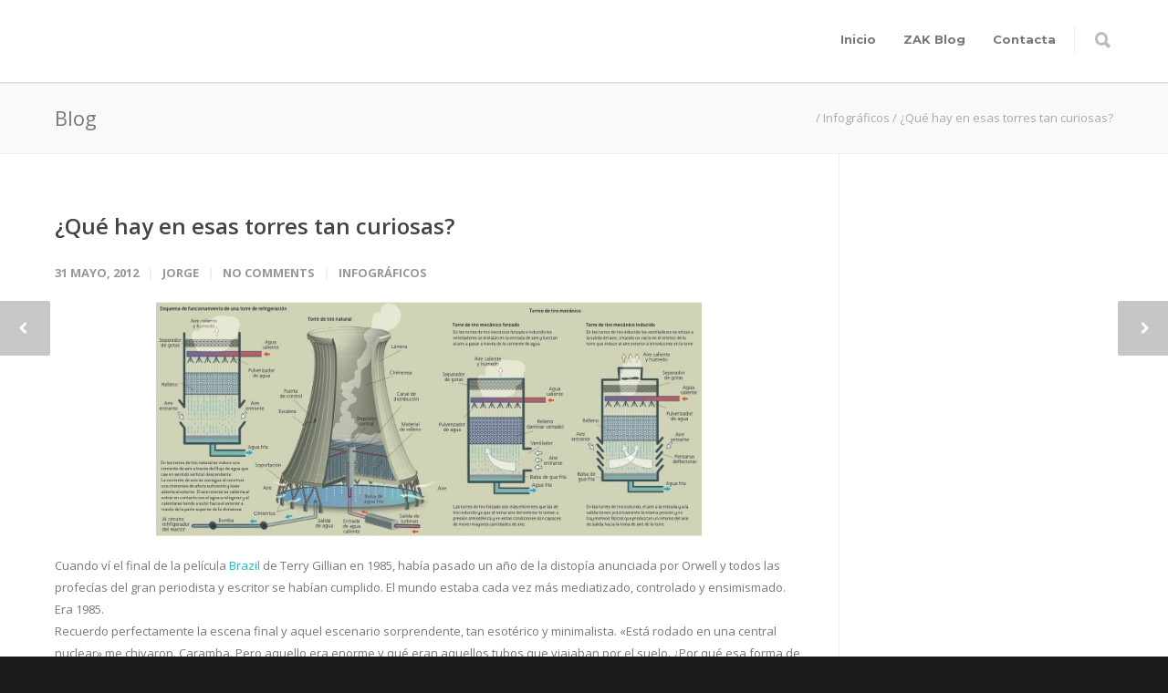

--- FILE ---
content_type: text/html; charset=UTF-8
request_url: http://www.zakstudio.es/que-hay-en-esas-torres-donde-trabaja-homer/infograficos/
body_size: 11103
content:
<!doctype html>
<html lang="es">
<head>
<meta http-equiv="Content-Type" content="text/html; charset=UTF-8" />
<title>¿Qué hay en esas torres tan curiosas? |  </title>
<!-- Mobile Specific Metas & Favicons -->
<meta name="viewport" content="width=device-width, initial-scale=1, maximum-scale=1, user-scalable=0"><!-- WordPress Stuff -->
                        <script>
                            /* You can add more configuration options to webfontloader by previously defining the WebFontConfig with your options */
                            if ( typeof WebFontConfig === "undefined" ) {
                                WebFontConfig = new Object();
                            }
                            WebFontConfig['google'] = {families: ['Montserrat:400,700', 'Open+Sans:300,400,600,700,800,300italic,400italic,600italic,700italic,800italic']};

                            (function() {
                                var wf = document.createElement( 'script' );
                                wf.src = 'https://ajax.googleapis.com/ajax/libs/webfont/1.5.3/webfont.js';
                                wf.type = 'text/javascript';
                                wf.async = 'true';
                                var s = document.getElementsByTagName( 'script' )[0];
                                s.parentNode.insertBefore( wf, s );
                            })();
                        </script>
                        <meta name='robots' content='max-image-preview:large' />
<link rel='dns-prefetch' href='//www.zakstudio.es' />
<link rel='dns-prefetch' href='//www.googletagmanager.com' />
<link rel='dns-prefetch' href='//s.w.org' />
<link rel="alternate" type="application/rss+xml" title=" &raquo; Feed" href="http://www.zakstudio.es/feed/" />
<link rel="alternate" type="application/rss+xml" title=" &raquo; Feed de los comentarios" href="http://www.zakstudio.es/comments/feed/" />
<link rel="alternate" type="application/rss+xml" title=" &raquo; Comentario ¿Qué hay en esas torres tan curiosas? del feed" href="http://www.zakstudio.es/que-hay-en-esas-torres-donde-trabaja-homer/infograficos/feed/" />
		<script type="text/javascript">
			window._wpemojiSettings = {"baseUrl":"https:\/\/s.w.org\/images\/core\/emoji\/13.0.1\/72x72\/","ext":".png","svgUrl":"https:\/\/s.w.org\/images\/core\/emoji\/13.0.1\/svg\/","svgExt":".svg","source":{"concatemoji":"http:\/\/www.zakstudio.es\/wp-includes\/js\/wp-emoji-release.min.js?ver=5.7.14"}};
			!function(e,a,t){var n,r,o,i=a.createElement("canvas"),p=i.getContext&&i.getContext("2d");function s(e,t){var a=String.fromCharCode;p.clearRect(0,0,i.width,i.height),p.fillText(a.apply(this,e),0,0);e=i.toDataURL();return p.clearRect(0,0,i.width,i.height),p.fillText(a.apply(this,t),0,0),e===i.toDataURL()}function c(e){var t=a.createElement("script");t.src=e,t.defer=t.type="text/javascript",a.getElementsByTagName("head")[0].appendChild(t)}for(o=Array("flag","emoji"),t.supports={everything:!0,everythingExceptFlag:!0},r=0;r<o.length;r++)t.supports[o[r]]=function(e){if(!p||!p.fillText)return!1;switch(p.textBaseline="top",p.font="600 32px Arial",e){case"flag":return s([127987,65039,8205,9895,65039],[127987,65039,8203,9895,65039])?!1:!s([55356,56826,55356,56819],[55356,56826,8203,55356,56819])&&!s([55356,57332,56128,56423,56128,56418,56128,56421,56128,56430,56128,56423,56128,56447],[55356,57332,8203,56128,56423,8203,56128,56418,8203,56128,56421,8203,56128,56430,8203,56128,56423,8203,56128,56447]);case"emoji":return!s([55357,56424,8205,55356,57212],[55357,56424,8203,55356,57212])}return!1}(o[r]),t.supports.everything=t.supports.everything&&t.supports[o[r]],"flag"!==o[r]&&(t.supports.everythingExceptFlag=t.supports.everythingExceptFlag&&t.supports[o[r]]);t.supports.everythingExceptFlag=t.supports.everythingExceptFlag&&!t.supports.flag,t.DOMReady=!1,t.readyCallback=function(){t.DOMReady=!0},t.supports.everything||(n=function(){t.readyCallback()},a.addEventListener?(a.addEventListener("DOMContentLoaded",n,!1),e.addEventListener("load",n,!1)):(e.attachEvent("onload",n),a.attachEvent("onreadystatechange",function(){"complete"===a.readyState&&t.readyCallback()})),(n=t.source||{}).concatemoji?c(n.concatemoji):n.wpemoji&&n.twemoji&&(c(n.twemoji),c(n.wpemoji)))}(window,document,window._wpemojiSettings);
		</script>
		<style type="text/css">
img.wp-smiley,
img.emoji {
	display: inline !important;
	border: none !important;
	box-shadow: none !important;
	height: 1em !important;
	width: 1em !important;
	margin: 0 .07em !important;
	vertical-align: -0.1em !important;
	background: none !important;
	padding: 0 !important;
}
</style>
	<link rel='stylesheet' id='wp-block-library-css'  href='http://www.zakstudio.es/wp-includes/css/dist/block-library/style.min.css?ver=5.7.14' type='text/css' media='all' />
<link rel='stylesheet' id='stylesheet-css'  href='http://www.zakstudio.es/wp-content/themes/unicon/style.css?ver=1' type='text/css' media='all' />
<link rel='stylesheet' id='js_composer_front-css'  href='http://www.zakstudio.es/wp-content/plugins/js_composer/assets/css/js_composer.min.css?ver=6.9.0' type='text/css' media='all' />
<link rel='stylesheet' id='shortcodes-css'  href='http://www.zakstudio.es/wp-content/themes/unicon/framework/css/shortcodes.css?ver=5.7.14' type='text/css' media='all' />
<link rel='stylesheet' id='responsive-css'  href='http://www.zakstudio.es/wp-content/themes/unicon/framework/css/responsive.css?ver=5.7.14' type='text/css' media='all' />
<script type='text/javascript' src='http://www.zakstudio.es/wp-includes/js/jquery/jquery.min.js?ver=3.5.1' id='jquery-core-js'></script>
<script type='text/javascript' src='http://www.zakstudio.es/wp-includes/js/jquery/jquery-migrate.min.js?ver=3.3.2' id='jquery-migrate-js'></script>

<!-- Fragmento de código de Google Analytics añadido por Site Kit -->
<script type='text/javascript' src='https://www.googletagmanager.com/gtag/js?id=UA-32270437-1' id='google_gtagjs-js' async></script>
<script type='text/javascript' id='google_gtagjs-js-after'>
window.dataLayer = window.dataLayer || [];function gtag(){dataLayer.push(arguments);}
gtag('set', 'linker', {"domains":["www.zakstudio.es"]} );
gtag("js", new Date());
gtag("set", "developer_id.dZTNiMT", true);
gtag("config", "UA-32270437-1", {"anonymize_ip":true});
gtag("config", "GT-MK92X8D");
</script>

<!-- Final del fragmento de código de Google Analytics añadido por Site Kit -->
<link rel="https://api.w.org/" href="http://www.zakstudio.es/wp-json/" /><link rel="alternate" type="application/json" href="http://www.zakstudio.es/wp-json/wp/v2/posts/1123" /><link rel="EditURI" type="application/rsd+xml" title="RSD" href="http://www.zakstudio.es/xmlrpc.php?rsd" />
<link rel="wlwmanifest" type="application/wlwmanifest+xml" href="http://www.zakstudio.es/wp-includes/wlwmanifest.xml" /> 
<meta name="generator" content="WordPress 5.7.14" />
<link rel="canonical" href="http://www.zakstudio.es/que-hay-en-esas-torres-donde-trabaja-homer/infograficos/" />
<link rel='shortlink' href='http://www.zakstudio.es/?p=1123' />
<link rel="alternate" type="application/json+oembed" href="http://www.zakstudio.es/wp-json/oembed/1.0/embed?url=http%3A%2F%2Fwww.zakstudio.es%2Fque-hay-en-esas-torres-donde-trabaja-homer%2Finfograficos%2F" />
<link rel="alternate" type="text/xml+oembed" href="http://www.zakstudio.es/wp-json/oembed/1.0/embed?url=http%3A%2F%2Fwww.zakstudio.es%2Fque-hay-en-esas-torres-donde-trabaja-homer%2Finfograficos%2F&#038;format=xml" />
<meta name="generator" content="Site Kit by Google 1.102.0" /><style type="text/css">
body{ font: 400 13px Open Sans, Arial, Helvetica, sans-serif; color: #777777; line-height: 1.9;} .wrapall, .boxed-layout{ background-color: #ffffff; } body.page-template-page-blank-php{ background: #ffffff !important; } h1, .title-h1{ font: 600 28px Open Sans, Arial, Helvetica, sans-serif; color: #333333; } h2{ font: 600 24px Open Sans, Arial, Helvetica, sans-serif; color: #333333; } h3{ font: 600 20px Open Sans, Arial, Helvetica, sans-serif; color: #333333; } h4{ font: 600 16px Open Sans, Arial, Helvetica, sans-serif; color: #333333; } h5{ font: 600 16px Open Sans, Arial, Helvetica, sans-serif; color: #333333; } h6{ font: 600 16px Open Sans, Arial, Helvetica, sans-serif; color: #333333; } .title{ font-family: 'Open Sans', Arial, Helvetica, sans-serif; } h1 a, h2 a, h3 a, h4 a, h5 a, h6 a { font-weight: inherit; color: inherit; } h1 a:hover, h2 a:hover, h3 a:hover, h4 a:hover, h5 a:hover, h6 a:hover, a:hover h1, a:hover h2, a:hover h3, a:hover h4, a:hover h5, a:hover h6 { color: #333333; } a{ color: #1cbac8; } a:hover{ color: #333333; } input[type='text'], input[type='password'], input[type='email'], input[type='tel'], textarea, select { font-family: Open Sans, Arial, Helvetica, sans-serif; font-size: 13px; } #sidebar .widget h3{ font: 700 14px Montserrat, Arial, Helvetica, sans-serif; color: #444444; } .container .twelve.alt.sidebar-right, .container .twelve.alt.sidebar-left, #sidebar.sidebar-right #sidebar-widgets, #sidebar.sidebar-left #sidebar-widgets{ border-color: #efefef;} #topbar{ background: #f5f5f5; color: #777777; } #topbar a{ color: #999999; } #topbar a:hover{ color: #333333; } @media only screen and (max-width: 767px) { #topbar .topbar-col1{ background: #f5f5f5; } } /* Navigation */ #navigation > ul > li > a{ font: 700 13px Montserrat, Arial, Helvetica, sans-serif; color: #777777; } #navigation > ul > li:hover > a, #navigation > ul > li > a:hover { color: #1cbac8; } #navigation li.current-menu-item > a:hover, #navigation li.current-page-ancestor > a:hover, #navigation li.current-menu-ancestor > a:hover, #navigation li.current-menu-parent > a:hover, #navigation li.current_page_ancestor > a:hover, #navigation > ul > li.sfHover > a { color: #1cbac8; } #navigation li.current-menu-item > a, #navigation li.current-page-ancestor > a, #navigation li.current-menu-ancestor > a, #navigation li.current-menu-parent > a, #navigation li.current_page_ancestor > a { color: #1cbac8; } #navigation ul li:hover{ border-color: #1cbac8; } #navigation li.current-menu-item, #navigation li.current-page-ancestor, #navigation li.current-menu-ancestor, #navigation li.current-menu-parent, #navigation li.current_page_ancestor{ border-color: #1cbac8; } #navigation .sub-menu{ background: #262626; } #navigation .sub-menu li a{ font: 400 13px Open Sans, Arial, Helvetica, sans-serif; color: #bbbbbb; } #navigation .sub-menu li a:hover{ color: #ffffff; } #navigation .sub-menu li.current_page_item > a, #navigation .sub-menu li.current_page_item > a:hover, #navigation .sub-menu li.current-menu-item > a, #navigation .sub-menu li.current-menu-item > a:hover, #navigation .sub-menu li.current-page-ancestor > a, #navigation .sub-menu li.current-page-ancestor > a:hover, #navigation .sub-menu li.current-menu-ancestor > a, #navigation .sub-menu li.current-menu-ancestor > a:hover, #navigation .sub-menu li.current-menu-parent > a, #navigation .sub-menu li.current-menu-parent > a:hover, #navigation .sub-menu li.current_page_ancestor > a, #navigation .sub-menu li.current_page_ancestor > a:hover{ color: #ffffff; } #navigation .sub-menu li a, #navigation .sub-menu ul li a{ border-color: #333333; } #navigation > ul > li.megamenu > ul.sub-menu{ background: #262626; border-color: #1cbac8; } #navigation > ul > li.megamenu > ul > li { border-right-color: #333333 !important; } #navigation > ul > li.megamenu ul li a{ color:#bbbbbb; } #navigation > ul > li.megamenu > ul > li > a { color:#ffffff; } #navigation > ul > li.megamenu > ul ul li a:hover, #header #navigation > ul > li.megamenu > ul ul li.current-menu-item a { color: #ffffff !important; background-color: #333333 !important; } /* Header General */ #search-btn, #shopping-btn, #close-search-btn { color: #bbbbbb; } #search-btn:hover, #shopping-btn:hover, #close-search-btn:hover { color: #999999; } #slogan{ font: 400 20px Open Sans, Arial, Helvetica, sans-serif; color: #777777; margin-top: 26px; } /* Mobile Header */ #mobile-navigation{ background: #262626; } #mobile-navigation ul li a{ font: 400 13px Open Sans, Arial, Helvetica, sans-serif; color: #bbbbbb; border-bottom-color: #333333 !important; } #mobile-navigation ul li a:hover, #mobile-navigation ul li a:hover [class^='fa-'], #mobile-navigation li.open > a, #mobile-navigation ul li.current-menu-item > a, #mobile-navigation ul li.current-menu-ancestor > a{ color: #ffffff; } body #mobile-navigation li.open > a [class^='fa-']{ color: #ffffff; } #mobile-navigation form, #mobile-navigation form input{ background: #444444; color: #cccccc; } #mobile-navigation form:before{ color: #cccccc; } #mobile-header{ background: #ffffff; height: 90px; } #mobile-navigation-btn, #mobile-cart-btn, #mobile-shopping-btn{ color: #bbbbbb; line-height: 90px; } #mobile-navigation-btn:hover, #mobile-cart-btn:hover, #mobile-shopping-btn:hover { color: #999999; } #mobile-header .logo{ margin-top: 34px; } /* Header V1 */ #header.header-v1 { height: 90px; background: #ffffff; } .header-v1 .logo{ margin-top: 34px; } .header-v1 #navigation > ul > li{ height: 90px; padding-top: 35px; } .header-v1 #navigation .sub-menu{ top: 90px; } .header-v1 .header-icons-divider{ line-height: 90px; background: #efefef; } #header.header-v1 .widget_shopping_cart{ top: 90px; } .header-v1 #search-btn, .header-v1 #close-search-btn, .header-v1 #shopping-btn{ line-height: 90px; } .header-v1 #search-top, .header-v1 #search-top input{ height: 90px; } .header-v1 #search-top input{ color: #666666; font-family: Open Sans, Arial, Helvetica, sans-serif; } /* Header V3 */ #header.header-v3 { background: #ffffff; } .header-v3 .navigation-wrap{ background: #ffffff; border-top: 1px solid #efefef; } .header-v3 .logo { margin-top: 30px; margin-bottom: 30px; } /* Header V4 */ #header.header-v4 { background: #ffffff; } .header-v4 .navigation-wrap{ background: #ffffff; border-top: 1px solid #efefef; } .header-v4 .logo { margin-top: 30px; margin-bottom: 30px; } /* Transparent Header */ #transparentimage{ padding: 90px 0 0 0; } .header-is-transparent #mobile-navigation{ top: 90px; } /* Stuck */ .stuck{ background: #ffffff; } /* Titlebars */ .titlebar h1, .title-h1{ font: 400 22px Open Sans, Arial, Helvetica, sans-serif; color: #777777; } #fulltitle{ background: #f9f9f9; border-bottom: 1px solid #efefef; } #breadcrumbs{ margin-top: 6px; } #breadcrumbs, #breadcrumbs a{ font: 400 13px Open Sans, Arial, Helvetica, sans-serif; color: #aaaaaa; } #breadcrumbs a:hover{ color: #666666; } #fullimagecenter h1, #transparentimage h1, #fullimagecenter .title-h1, #transparentimage .title-h1{ font: 700 42px Montserrat, Arial, Helvetica, sans-serif; color: #ffffff; text-transform: uppercase; letter-spacing: 1; text-align: center; } /* Footer */ #footer .widget h3{ font: 700 13px Montserrat, Arial, Helvetica, sans-serif; color: #ffffff; } #footer{ color: #888888; border-top: 4px none #1cbac8; } #footer{ background-color: #262626; } #footer a, #footer .widget ul li:after { color: #888888; } #footer a:hover, #footer .widget ul li:hover:after { color: #ffffff; } #footer .widget ul li{ border-bottom-color: #333333; } /* Copyright */ #copyright{ background: #1b1b1b; color: #777777; } #copyright a { color: #999999; } #copyright a:hover { color: #cccccc; } /* Color Accent */ .highlight{color:#1cbac8 !important;} ::selection{ background: #1cbac8; } ::-moz-selection { background: #1cbac8; } #shopping-btn span{background:#1cbac8;} .blog-page .post h1 a:hover,.blog-page .post h2 a:hover{color:#1cbac8;} .entry-image .entry-overlay{background:#1cbac8;} .entry-quote a:hover{background:#1cbac8;} .entry-link a:hover{background:#1cbac8;} .blog-single .entry-tags a:hover{color:#1cbac8;} .sharebox ul li a:hover{color:#1cbac8;} #pagination .current a{background:#1cbac8;} #filters ul li a:hover{color:#1cbac8;} #filters ul li a.active{color:#1cbac8;} #back-to-top a:hover{background-color:#1cbac8;} #sidebar .widget ul li a:hover{color:#1cbac8;} #sidebar .widget ul li:hover:after{color:#1cbac8;} .widget_tag_cloud a:hover,.widget_product_tag_cloud a:hover{background:#1cbac8;border-color:#1cbac8;} .widget_portfolio .portfolio-widget-item .portfolio-overlay{background:#1cbac8;} #sidebar .widget_nav_menu ul li a:hover{color:#1cbac8;} #footer .widget_tag_cloud a:hover,#footer .widget_product_tag_cloud a:hover{background:#1cbac8;border-color:#1cbac8;} /* Shortcodes */ .box.style-2{border-top-color:#1cbac8;} .box.style-4{border-color:#1cbac8;} .box.style-6{background:#1cbac8;} a.button,input[type=submit],button,.minti_button{background:#1cbac8;border-color:#1cbac8;} a.button.color-2{color:#1cbac8;border-color:#1cbac8;} a.button.color-3{background:#1cbac8;border-color:#1cbac8;} a.button.color-9{color:#1cbac8;} a.button.color-6:hover{background:#1cbac8;border-color:#1cbac8;} a.button.color-7:hover{background:#1cbac8;border-color:#1cbac8;} .counter-number{color:#1cbac8;} .divider-title.align-center:after, .divider-title.align-left:after { background-color:#1cbac8 } .divider5{border-bottom-color:#1cbac8;} .dropcap.dropcap-circle{background-color:#1cbac8;} .dropcap.dropcap-box{background-color:#1cbac8;} .dropcap.dropcap-color{color:#1cbac8;} .toggle .toggle-title.active, .color-light .toggle .toggle-title.active{ background:#1cbac8; border-color: #1cbac8;} .iconbox-style-1.icon-color-accent i.boxicon,.iconbox-style-2.icon-color-accent i.boxicon,.iconbox-style-3.icon-color-accent i.boxicon,.iconbox-style-8.icon-color-accent i.boxicon,.iconbox-style-9.icon-color-accent i.boxicon{color:#1cbac8!important;} .iconbox-style-4.icon-color-accent i.boxicon,.iconbox-style-5.icon-color-accent i.boxicon,.iconbox-style-6.icon-color-accent i.boxicon,.iconbox-style-7.icon-color-accent i.boxicon,.flip .icon-color-accent.card .back{background:#1cbac8;} .latest-blog .blog-item .blog-overlay{background:#1cbac8;} .latest-blog .blog-item .blog-pic i{color:#1cbac8;} .latest-blog .blog-item h4 a:hover{color:#1cbac8;} .progressbar .progress-percentage{background:#1cbac8;} .wpb_widgetised_column .widget ul li a:hover{color:#1cbac8;} .wpb_widgetised_column .widget ul li:hover:after{color:#1cbac8;} .wpb_accordion .wpb_accordion_wrapper .ui-state-active .ui-icon{background-color:#1cbac8;} .wpb_accordion .wpb_accordion_wrapper .ui-state-active.wpb_accordion_header a{color:#1cbac8;} .wpb_accordion .wpb_accordion_wrapper .wpb_accordion_header a:hover,.wpb_accordion .wpb_accordion_wrapper .wpb_accordion_header a:hover .ui-state-default .ui-icon{color:#1cbac8;} .wpb_accordion .wpb_accordion_wrapper .wpb_accordion_header:hover .ui-icon{background-color:#1cbac8!important;} .wpb_content_element.wpb_tabs .wpb_tabs_nav li.ui-tabs-active{border-bottom-color:#1cbac8;} .portfolio-item h4 a:hover{ color: #1cbac8; } .portfolio-filters ul li a:hover { color: #1cbac8; } .portfolio-filters ul li a.active { color: #1cbac8; } .portfolio-overlay-icon .portfolio-overlay{ background: #1cbac8; } .portfolio-overlay-icon i{ color: #1cbac8; } .portfolio-overlay-effect .portfolio-overlay{ background: #1cbac8; } .portfolio-overlay-name .portfolio-overlay{ background: #1cbac8; } .portfolio-detail-attributes ul li a:hover{ color: #1cbac8; } a.catimage:hover .catimage-text{ background: #1cbac8; } /* WooCommerce */ .products li h3{font: 400 13px Open Sans, Arial, Helvetica, sans-serif; color: #777777;} .woocommerce .button.checkout-button{background:#1cbac8;border-color:#1cbac8;} .woocommerce .products .onsale{background:#1cbac8;} .product .onsale{background:#1cbac8;} button.single_add_to_cart_button:hover{background:#1cbac8;} .woocommerce-tabs > ul > li.active a{color:#1cbac8;border-bottom-color:#1cbac8;} p.stars a:hover{background:#1cbac8;} p.stars a.active,p.stars a.active:after{background:#1cbac8;} .product_list_widget a{color:#1cbac8;} .woocommerce .widget_layered_nav li.chosen a{color:#1cbac8!important;} .woocommerce .widget_product_categories > ul > li.current-cat > a{color:#1cbac8!important;} .woocommerce .widget_product_categories > ul > li.current-cat:after{color:#1cbac8!important;} .woocommerce-message{ background: #1cbac8; } .bbp-topics-front ul.super-sticky .bbp-topic-title:before, .bbp-topics ul.super-sticky .bbp-topic-title:before, .bbp-topics ul.sticky .bbp-topic-title:before, .bbp-forum-content ul.sticky .bbp-topic-title:before{color: #1cbac8!important; } #subscription-toggle a:hover{ background: #1cbac8; } .bbp-pagination-links span.current{ background: #1cbac8; } div.wpcf7-mail-sent-ok,div.wpcf7-mail-sent-ng,div.wpcf7-spam-blocked,div.wpcf7-validation-errors{ background: #1cbac8; } .wpcf7-not-valid{ border-color: #1cbac8 !important;} .products .button.add_to_cart_button{ color: #1cbac8!important; } .minti_list.color-accent li:before{ color: #1cbac8!important; } .blogslider_text .post-categories li a{ background-color: #1cbac8; } .minti_zooming_slider .flex-control-nav li .minti_zooming_slider_ghost { background-color: #1cbac8; } .minti_carousel.pagination_numbers .owl-dots .owl-dot.active{ background-color: #1cbac8; } .wpb_content_element.wpb_tour .wpb_tabs_nav li.ui-tabs-active, .color-light .wpb_content_element.wpb_tour .wpb_tabs_nav li.ui-tabs-active{ background-color: #1cbac8; } .masonry_icon i{ color: #1cbac8; } .woocommerce-MyAccount-navigation-link.is-active a{ color: #1cbac8;} /* Special Font */ .font-special, .button, .counter-title, h6, .wpb_accordion .wpb_accordion_wrapper .wpb_accordion_header a, .pricing-plan .pricing-plan-head h3, a.catimage, .divider-title, button, input[type='submit'], input[type='reset'], input[type='button'], .vc_pie_chart h4, .page-404 h3, .minti_masonrygrid_item h4{ font-family: 'Montserrat', Arial, Helvetica, sans-serif; /*letter-spacing: 0; font-weight: 700;*/} .ui-helper-reset{ line-height: 1.9; } /* User CSS from Theme Options */ @media only screen and (max-width: 959px) { #header, .sticky-wrapper{display:none;} #mobile-header{display:inherit} }
</style><meta name="generator" content="Powered by WPBakery Page Builder - drag and drop page builder for WordPress."/>
<link rel="icon" href="http://www.zakstudio.es/wp-content/uploads/2018/08/cropped-ZAK-favicon-trans-32x32.png" sizes="32x32" />
<link rel="icon" href="http://www.zakstudio.es/wp-content/uploads/2018/08/cropped-ZAK-favicon-trans-192x192.png" sizes="192x192" />
<link rel="apple-touch-icon" href="http://www.zakstudio.es/wp-content/uploads/2018/08/cropped-ZAK-favicon-trans-180x180.png" />
<meta name="msapplication-TileImage" content="http://www.zakstudio.es/wp-content/uploads/2018/08/cropped-ZAK-favicon-trans-270x270.png" />
<noscript><style> .wpb_animate_when_almost_visible { opacity: 1; }</style></noscript></head>

<body class="post-template-default single single-post postid-1123 single-format-standard smooth-scroll wpb-js-composer js-comp-ver-6.9.0 vc_responsive">

	<div class="site-wrapper wrapall">

	
<header id="header" class="header header-v1 header-v1-only clearfix  ">
		
	<div class="container">
	
		<div id="logo-navigation" class="sixteen columns">
			
			<div id="logo" class="logo">
									<a href="http://www.zakstudio.es/"></a>
							</div>

			<div id="navigation" class="clearfix">			
				<div class="header-icons">
									<div class="header-icons-divider"></div>
													<a href="#" id="search-btn"><i class="icon-minti-search"></i></a>
								
								</div>	

				<ul id="nav" class="menu"><li id="menu-item-15571" class="menu-item menu-item-type-custom menu-item-object-custom menu-item-home menu-item-15571"><a href="http://www.zakstudio.es">Inicio</a></li>
<li id="menu-item-15663" class="menu-item menu-item-type-post_type menu-item-object-page menu-item-15663"><a href="http://www.zakstudio.es/blog-zak/">ZAK Blog</a></li>
<li id="menu-item-15719" class="menu-item menu-item-type-post_type menu-item-object-page menu-item-15719"><a href="http://www.zakstudio.es/pages/contact-3/contacta/">Contacta</a></li>
</ul>			</div>
			
		</div>
		
				<div id="search-top" class="sixteen columns clearfix">
			<form action="http://www.zakstudio.es" method="GET">
	      		<input type="text" name="s" value="" placeholder="To Search start typing..." autocomplete="off" />
			</form>
			<a href="#" id="close-search-btn"><i class="icon-minti-close"></i></a>
		</div>
		
			

	</div>	
	
</header>

<div id="mobile-header" class="mobile-header-v1">
	<div class="container">
		<div class="sixteen columns">
			<div id="mobile-logo" class="logo">
									<a href="http://www.zakstudio.es/"></a>
							</div>
			<a href="#" id="mobile-navigation-btn"><i class="fa fa-bars"></i></a>
					</div>
	</div>
</div>

<div id="mobile-navigation">
	<div class="container">
		<div class="sixteen columns">
			<div class="menu-menu-ham-container"><ul id="mobile-nav" class="menu"><li class="menu-item menu-item-type-custom menu-item-object-custom menu-item-home menu-item-15571"><a href="http://www.zakstudio.es">Inicio</a></li>
<li class="menu-item menu-item-type-post_type menu-item-object-page menu-item-15663"><a href="http://www.zakstudio.es/blog-zak/">ZAK Blog</a></li>
<li class="menu-item menu-item-type-post_type menu-item-object-page menu-item-15719"><a href="http://www.zakstudio.es/pages/contact-3/contacta/">Contacta</a></li>
</ul></div>			
						<form action="http://www.zakstudio.es" method="GET">
	      		<input type="text" name="s" value="" placeholder="Search.."  autocomplete="off" />
			</form> 
				
		</div>
	</div>
</div>

		
			
					<div id="fulltitle" class="titlebar">
				<div class="container">
					<div  id="title" class="ten columns">
						 <div class="title-h1">Blog</div> 					</div>
					<div id="breadcrumbs" class="six columns">
						<div id="crumbs"><span itemscope itemtype="http://data-vocabulary.org/Breadcrumb"><a href="http://www.zakstudio.es/" itemprop="url"><span itemprop="title"></span></a></span> <span class="sep">/</span> <a href="http://www.zakstudio.es/category/infograficos/">Infográficos</a> <span class="sep">/</span> <span class="current">¿Qué hay en esas torres tan curiosas?</span></div><!-- #crumbs -->					</div>
				</div>
			</div>
		


<div id="page-wrap" class="blog-page blog-single container">
	
	<div id="content" class="sidebar-right twelve alt columns">
	
					
			<div class="post-time">
    <span class="month">May</span>
    <span class="day">31</span>
</div>

<article id="post-1123" class="clearfix post-1123 post type-post status-publish format-standard hentry category-infograficos tag-mapas tag-nuclear">
    
                    
    <div class="entry-wrap">

        <div class="entry-title">
                            <h1><a href="http://www.zakstudio.es/que-hay-en-esas-torres-donde-trabaja-homer/infograficos/" title="Permalink to ¿Qué hay en esas torres tan curiosas?" rel="bookmark">¿Qué hay en esas torres tan curiosas?</a></h1>
                    </div>

                <div class="entry-meta">
            <ul>
		
		<li class="meta-date">31 mayo, 2012</li>
				<li class="meta-author"><a href="http://www.zakstudio.es/author/jorge/" title="View all posts by jorge">jorge</a></li>
				<li class="meta-comment"><a href="http://www.zakstudio.es/que-hay-en-esas-torres-donde-trabaja-homer/infograficos/#respond" class="comments-link" >No Comments</a></li>			<li class="meta-category"><a href="http://www.zakstudio.es/category/infograficos/" rel="category tag">Infográficos</a></li>
		</ul>
        </div>
        
        <div class="entry-content">
                            <p style="text-align: center;"><a href="http://www.zakstudio.es/wp-content/uploads/2012/05/2Torres-Alpha.jpg"><img loading="lazy" class="aligncenter size-full wp-image-1124" title="2Torres Alpha" src="http://www.zakstudio.es/wp-content/uploads/2012/05/2Torres-Alpha.jpg" alt="Torres y tipos de sistemas de refrigeración" width="598" height="258" /></a></p>
<p style="text-align: left;">Cuando ví el final de la película <a href="http://www.youtube.com/watch?v=4Wh2b1eZFUM" target="_blank">Brazil</a> de Terry Gillian en 1985, había pasado un año de la distopía anunciada por Orwell y todos las profecías del gran periodista y escritor se habían cumplido. El mundo estaba cada vez más mediatizado, controlado y ensimismado. Era 1985.<br />
Recuerdo perfectamente la escena final y aquel escenario sorprendente, tan esotérico y minimalista. «Está rodado en una central nuclear» me chivaron. Caramba. Pero aquello era enorme y qué eran aquellos tubos que viajaban por el suelo. ¿Por qué esa forma de volcán?<br />
Las preguntas se hacen, el viento las lleva y años después regresan, como una semilla de diente de león, trayendo la respuesta pegada entre sus filamentos.</p>
                    </div>
        
        
    </div>

</article><!-- #post -->			
							<div class="sharebox clearfix">
	<ul>
			
		<li>
			<a href="http://www.facebook.com/sharer.php?u=http://www.zakstudio.es/que-hay-en-esas-torres-donde-trabaja-homer/infograficos/&amp;t=¿Qué hay en esas torres tan curiosas?" class="share-facebook" target="_blank" title="Share via Facebook"><i class="fa fa-facebook"></i> Facebook</a>
		</li>
					
		<li>
			<a href="http://twitter.com/home?status=¿Qué hay en esas torres tan curiosas? http://www.zakstudio.es/que-hay-en-esas-torres-donde-trabaja-homer/infograficos/" class="share-twitter" target="_blank" title="Share via Twitter"><i class="fa fa-twitter"></i> Twitter</a>
		</li>
					
		<li>
			<a href="http://www.reddit.com/submit?url=http://www.zakstudio.es/que-hay-en-esas-torres-donde-trabaja-homer/infograficos/&amp;title=%C2%BFQu%C3%A9+hay+en+esas+torres+tan+curiosas%3F" class="share-tumblr" target="_blank" title="Share via Tumblr"><i class="fa fa-tumblr"></i> Tumblr</a>
		</li>
					
		<li>
			<a href="http://pinterest.com/pin/create/button/?url=http://www.zakstudio.es/que-hay-en-esas-torres-donde-trabaja-homer/infograficos/&amp;media=&amp;" target="_blank" class="share-pinterest" title="Share via Pinterest"><i class="fa fa-pinterest"></i> Pinterest</a>
		</li>
					
		<li>
			<a href="https://plus.google.com/share?url=http://www.zakstudio.es/que-hay-en-esas-torres-donde-trabaja-homer/infograficos/" target="_blank" class="share-google" title="Share via Google+"><i class="fa fa-google-plus"></i> Google+</a>
		</li>
					
		<li>
			<a href="http://linkedin.com/shareArticle?mini=true&amp;url=http://www.zakstudio.es/que-hay-en-esas-torres-donde-trabaja-homer/infograficos/&amp;title=¿Qué hay en esas torres tan curiosas?" target="_blank" class="share-linkedin" title="Share via LinkedIn"><i class="fa fa-linkedin"></i> LinkedIn</a>
		</li>
					
		<li>
			<a href="mailto:?subject=¿Qué hay en esas torres tan curiosas?&amp;body=http://www.zakstudio.es/que-hay-en-esas-torres-donde-trabaja-homer/infograficos/" class="share-mail" title="Share via E-Mail"><i class="fa fa-envelope-o"></i> E-Mail</a>
		</li>
			</ul>
</div>						
			
				<div id="author-info" class="clearfix">
				    <div class="author-image">
				    	<a href="http://www.zakstudio.es/author/jorge/"></a>
				    </div>   
				    <div class="author-bio">
				       <h4>About The Author</h4>
				        				    </div>
				</div>

							
				
			
										
					<div id="related-posts">
						<h3>Related Posts</h3>
						<ul>
														      <li><a href="http://www.zakstudio.es/el-misteri-de-elche/ilustracion/" rel="bookmark" title="Link to El Misteri de Elx">El Misteri de Elx</a><span>20 enero, 2011</span></li>
							      						</ul>
					</div>
					
					
					
			<div id="comments">

		
		
					<!-- If comments are open, but there are no comments. -->
	
		 		
			
		

	<div class="comments-reply">

		<div id="respond" class="comment-respond">
		<h3 id="reply-title" class="comment-reply-title">Leave a reply <small><a rel="nofollow" id="cancel-comment-reply-link" href="/que-hay-en-esas-torres-donde-trabaja-homer/infograficos/#respond" style="display:none;">Cancelar la respuesta</a></small></h3><p class="must-log-in">Lo siento, debes estar <a href="http://www.zakstudio.es/wp-login.php?redirect_to=http%3A%2F%2Fwww.zakstudio.es%2Fque-hay-en-esas-torres-donde-trabaja-homer%2Finfograficos%2F">conectado</a> para publicar un comentario.</p>	</div><!-- #respond -->
	
	</div>	


</div>			
				
				<div id="post-navigation">
					<a href="http://www.zakstudio.es/fukushima-revisitada/infograficos/" rel="prev"><div class="prev"></div></a>					<a href="http://www.zakstudio.es/desmontando-jose-cabrera/infograficos/" rel="next"><div class="next"></div></a>				</div>
				
			
	</div>

		<div id="sidebar" class="sidebar-right alt">
		<div id="sidebar-widgets" class="four columns">

    
</div>	</div>
	
</div>

		
			
		<footer id="footer">
			<div class="container">
				<div class="four columns"></div>
								<div class="four columns"></div>
												<div class="four columns"></div>
												<div class="four columns"></div>	
							</div>
		</footer>
		
		<div id="copyright" class="clearfix">
		<div class="container">
			
			<div class="sixteen columns">

				<div class="copyright-text copyright-col1">
											2015 Theme - WordPress Theme built by <a href="http://www.mintithemes.com">Mintithemes</a> using <a href="http://wordpress.org/" target="_blank">WordPress</a>.									</div>
				
				<div class="copyright-col2">
											
<div class="social-icons clearfix">
	<ul>
																																															</ul>
</div>									</div>

			</div>
			
		</div>
	</div><!-- end copyright -->
			
	</div><!-- end wrapall / boxed -->
	
		<div id="back-to-top"><a href="#"><i class="fa fa-chevron-up"></i></a></div>
		
	<script type='text/javascript' src='http://www.zakstudio.es/wp-content/themes/unicon/framework/js/jquery.easing.min.js' id='minti-easing-js'></script>
<script type='text/javascript' src='http://www.zakstudio.es/wp-content/themes/unicon/framework/js/waypoints.min.js' id='waypoints-js'></script>
<script type='text/javascript' src='http://www.zakstudio.es/wp-content/themes/unicon/framework/js/waypoints-sticky.min.js' id='minti-waypoints-sticky-js'></script>
<script type='text/javascript' src='http://www.zakstudio.es/wp-content/themes/unicon/framework/js/prettyPhoto.js' id='minti-prettyphoto-js'></script>
<script type='text/javascript' src='http://www.zakstudio.es/wp-content/themes/unicon/framework/js/isotope.pkgd.min.js' id='minti-isotope-js'></script>
<script type='text/javascript' src='http://www.zakstudio.es/wp-content/themes/unicon/framework/js/functions.js' id='minti-functions-js'></script>
<script type='text/javascript' src='http://www.zakstudio.es/wp-content/themes/unicon/framework/js/flexslider.min.js' id='minti-flexslider-js'></script>
<script type='text/javascript' src='http://www.zakstudio.es/wp-content/themes/unicon/framework/js/smoothscroll.js' id='minti-smoothscroll-js'></script>
<script type='text/javascript' src='http://www.zakstudio.es/wp-includes/js/comment-reply.min.js?ver=5.7.14' id='comment-reply-js'></script>
<script type='text/javascript' src='http://www.zakstudio.es/wp-includes/js/wp-embed.min.js?ver=5.7.14' id='wp-embed-js'></script>

	<script type="text/javascript">
	jQuery(document).ready(function($){
		"use strict";
	    
		/* PrettyPhoto Options */
		var lightboxArgs = {			
						animation_speed: 'fast',
						overlay_gallery: false,
			autoplay_slideshow: false,
						slideshow: 5000,
									opacity: 0.8,
						show_title: false,
			social_tools: "",			deeplinking: false,
			allow_resize: true,
			allow_expand: false,
			counter_separator_label: '/',
			default_width: 1160,
			default_height: 653
		};
		
				/* Automatic Lightbox */
		$('a[href$=jpg], a[href$=JPG], a[href$=jpeg], a[href$=JPEG], a[href$=png], a[href$=gif], a[href$=bmp]:has(img)').prettyPhoto(lightboxArgs);
					
		/* General Lightbox */
		$('a[class^="prettyPhoto"], a[rel^="prettyPhoto"], .prettyPhoto').prettyPhoto(lightboxArgs);

		/* WooCommerce Lightbox */
		$("a[data-rel^='prettyPhoto']").prettyPhoto({
			hook: 'data-rel',
			social_tools: false,
			deeplinking: false,
			overlay_gallery: false,
			opacity: 0.8,
			allow_expand: false, /* Allow the user to expand a resized image. true/false */
			show_title: false
		});

		
	    
		/* Transparent Header */
	    function transparentHeader() {
			if ($(document).scrollTop() >= 60) {
				$('#header.header-v1').removeClass('header-transparent');
			}
			else {
				$('#header.header-v1.stuck').addClass('header-transparent');
			}
		}
			
		/* Sticky Header */
		if (/Android|BlackBerry|iPhone|iPad|iPod|webOS/i.test(navigator.userAgent) === false) {

			var $stickyHeaders = $('#header.header-v1, #header.header-v3 .navigation-wrap, #header.header-v4 .navigation-wrap');
			$stickyHeaders.waypoint('sticky');
			
			$(window).resize(function() {
				$stickyHeaders.waypoint('unsticky');
				if ($(window).width() < 944) {
					$stickyHeaders.waypoint('unsticky');
				}
				else {
					$stickyHeaders.waypoint('sticky');
				}
			});
			
			if ($("body").hasClass("header-is-transparent")) {
				$(document).scroll(function() { transparentHeader(); });
				transparentHeader();
		    }

		}			
	    
	    
	    
	    	
	    /* Fill rest of page */
	    			    			$('body').css({'background-color' : '#1b1b1b' });
	    			    
	});
	</script>
	
</body>

</html>

--- FILE ---
content_type: text/css
request_url: http://www.zakstudio.es/wp-content/themes/unicon/framework/css/shortcodes.css?ver=5.7.14
body_size: 154213
content:
/* ----------------------------------------------------------------------- */
/* Font Awesome Custom Font
/* ----------------------------------------------------------------------- */
/*!
 *  Font Awesome 4.7.0 by @davegandy - http://fontawesome.io - @fontawesome
 *  License - http://fontawesome.io/license (Font: SIL OFL 1.1, CSS: MIT License)
 */
 @font-face{font-family:'FontAwesome';src:url('font/fontawesome-webfont.eot?v=4.7.0');src:url('font/fontawesome-webfont.eot?#iefix&v=4.7.0') format('embedded-opentype'),url('font/fontawesome-webfont.woff2?v=4.7.0') format('woff2'),url('font/fontawesome-webfont.woff?v=4.7.0') format('woff'),url('font/fontawesome-webfont.ttf?v=4.7.0') format('truetype'),url('font/fontawesome-webfont.svg?v=4.7.0#fontawesomeregular') format('svg');font-weight:normal;font-style:normal}.fa{display:inline-block;font:normal normal normal 14px/1 FontAwesome;font-size:inherit;text-rendering:auto;-webkit-font-smoothing:antialiased;-moz-osx-font-smoothing:grayscale}.fa-lg{font-size:1.33333333em;line-height:.75em;vertical-align:-15%}.fa-2x{font-size:2em}.fa-3x{font-size:3em}.fa-4x{font-size:4em}.fa-5x{font-size:5em}.fa-fw{width:1.28571429em;text-align:center}.fa-ul{padding-left:0;margin-left:2.14285714em;list-style-type:none}.fa-ul>li{position:relative}.fa-li{position:absolute;left:-2.14285714em;width:2.14285714em;top:.14285714em;text-align:center}.fa-li.fa-lg{left:-1.85714286em}.fa-border{padding:.2em .25em .15em;border:solid .08em #eee;border-radius:.1em}.fa-pull-left{float:left}.fa-pull-right{float:right}.fa.fa-pull-left{margin-right:.3em}.fa.fa-pull-right{margin-left:.3em}.pull-right{float:right}.pull-left{float:left}.fa.pull-left{margin-right:.3em}.fa.pull-right{margin-left:.3em}.fa-spin{-webkit-animation:fa-spin 2s infinite linear;animation:fa-spin 2s infinite linear}.fa-pulse{-webkit-animation:fa-spin 1s infinite steps(8);animation:fa-spin 1s infinite steps(8)}@-webkit-keyframes fa-spin{0%{-webkit-transform:rotate(0deg);transform:rotate(0deg)}100%{-webkit-transform:rotate(359deg);transform:rotate(359deg)}}@keyframes fa-spin{0%{-webkit-transform:rotate(0deg);transform:rotate(0deg)}100%{-webkit-transform:rotate(359deg);transform:rotate(359deg)}}.fa-rotate-90{-ms-filter:"progid:DXImageTransform.Microsoft.BasicImage(rotation=1)";-webkit-transform:rotate(90deg);-ms-transform:rotate(90deg);transform:rotate(90deg)}.fa-rotate-180{-ms-filter:"progid:DXImageTransform.Microsoft.BasicImage(rotation=2)";-webkit-transform:rotate(180deg);-ms-transform:rotate(180deg);transform:rotate(180deg)}.fa-rotate-270{-ms-filter:"progid:DXImageTransform.Microsoft.BasicImage(rotation=3)";-webkit-transform:rotate(270deg);-ms-transform:rotate(270deg);transform:rotate(270deg)}.fa-flip-horizontal{-ms-filter:"progid:DXImageTransform.Microsoft.BasicImage(rotation=0, mirror=1)";-webkit-transform:scale(-1, 1);-ms-transform:scale(-1, 1);transform:scale(-1, 1)}.fa-flip-vertical{-ms-filter:"progid:DXImageTransform.Microsoft.BasicImage(rotation=2, mirror=1)";-webkit-transform:scale(1, -1);-ms-transform:scale(1, -1);transform:scale(1, -1)}:root .fa-rotate-90,:root .fa-rotate-180,:root .fa-rotate-270,:root .fa-flip-horizontal,:root .fa-flip-vertical{filter:none}.fa-stack{position:relative;display:inline-block;width:2em;height:2em;line-height:2em;vertical-align:middle}.fa-stack-1x,.fa-stack-2x{position:absolute;left:0;width:100%;text-align:center}.fa-stack-1x{line-height:inherit}.fa-stack-2x{font-size:2em}.fa-inverse{color:#fff}.fa-glass:before{content:"\f000"}.fa-music:before{content:"\f001"}.fa-search:before{content:"\f002"}.fa-envelope-o:before{content:"\f003"}.fa-heart:before{content:"\f004"}.fa-star:before{content:"\f005"}.fa-star-o:before{content:"\f006"}.fa-user:before{content:"\f007"}.fa-film:before{content:"\f008"}.fa-th-large:before{content:"\f009"}.fa-th:before{content:"\f00a"}.fa-th-list:before{content:"\f00b"}.fa-check:before{content:"\f00c"}.fa-remove:before,.fa-close:before,.fa-times:before{content:"\f00d"}.fa-search-plus:before{content:"\f00e"}.fa-search-minus:before{content:"\f010"}.fa-power-off:before{content:"\f011"}.fa-signal:before{content:"\f012"}.fa-gear:before,.fa-cog:before{content:"\f013"}.fa-trash-o:before{content:"\f014"}.fa-home:before{content:"\f015"}.fa-file-o:before{content:"\f016"}.fa-clock-o:before{content:"\f017"}.fa-road:before{content:"\f018"}.fa-download:before{content:"\f019"}.fa-arrow-circle-o-down:before{content:"\f01a"}.fa-arrow-circle-o-up:before{content:"\f01b"}.fa-inbox:before{content:"\f01c"}.fa-play-circle-o:before{content:"\f01d"}.fa-rotate-right:before,.fa-repeat:before{content:"\f01e"}.fa-refresh:before{content:"\f021"}.fa-list-alt:before{content:"\f022"}.fa-lock:before{content:"\f023"}.fa-flag:before{content:"\f024"}.fa-headphones:before{content:"\f025"}.fa-volume-off:before{content:"\f026"}.fa-volume-down:before{content:"\f027"}.fa-volume-up:before{content:"\f028"}.fa-qrcode:before{content:"\f029"}.fa-barcode:before{content:"\f02a"}.fa-tag:before{content:"\f02b"}.fa-tags:before{content:"\f02c"}.fa-book:before{content:"\f02d"}.fa-bookmark:before{content:"\f02e"}.fa-print:before{content:"\f02f"}.fa-camera:before{content:"\f030"}.fa-font:before{content:"\f031"}.fa-bold:before{content:"\f032"}.fa-italic:before{content:"\f033"}.fa-text-height:before{content:"\f034"}.fa-text-width:before{content:"\f035"}.fa-align-left:before{content:"\f036"}.fa-align-center:before{content:"\f037"}.fa-align-right:before{content:"\f038"}.fa-align-justify:before{content:"\f039"}.fa-list:before{content:"\f03a"}.fa-dedent:before,.fa-outdent:before{content:"\f03b"}.fa-indent:before{content:"\f03c"}.fa-video-camera:before{content:"\f03d"}.fa-photo:before,.fa-image:before,.fa-picture-o:before{content:"\f03e"}.fa-pencil:before{content:"\f040"}.fa-map-marker:before{content:"\f041"}.fa-adjust:before{content:"\f042"}.fa-tint:before{content:"\f043"}.fa-edit:before,.fa-pencil-square-o:before{content:"\f044"}.fa-share-square-o:before{content:"\f045"}.fa-check-square-o:before{content:"\f046"}.fa-arrows:before{content:"\f047"}.fa-step-backward:before{content:"\f048"}.fa-fast-backward:before{content:"\f049"}.fa-backward:before{content:"\f04a"}.fa-play:before{content:"\f04b"}.fa-pause:before{content:"\f04c"}.fa-stop:before{content:"\f04d"}.fa-forward:before{content:"\f04e"}.fa-fast-forward:before{content:"\f050"}.fa-step-forward:before{content:"\f051"}.fa-eject:before{content:"\f052"}.fa-chevron-left:before{content:"\f053"}.fa-chevron-right:before{content:"\f054"}.fa-plus-circle:before{content:"\f055"}.fa-minus-circle:before{content:"\f056"}.fa-times-circle:before{content:"\f057"}.fa-check-circle:before{content:"\f058"}.fa-question-circle:before{content:"\f059"}.fa-info-circle:before{content:"\f05a"}.fa-crosshairs:before{content:"\f05b"}.fa-times-circle-o:before{content:"\f05c"}.fa-check-circle-o:before{content:"\f05d"}.fa-ban:before{content:"\f05e"}.fa-arrow-left:before{content:"\f060"}.fa-arrow-right:before{content:"\f061"}.fa-arrow-up:before{content:"\f062"}.fa-arrow-down:before{content:"\f063"}.fa-mail-forward:before,.fa-share:before{content:"\f064"}.fa-expand:before{content:"\f065"}.fa-compress:before{content:"\f066"}.fa-plus:before{content:"\f067"}.fa-minus:before{content:"\f068"}.fa-asterisk:before{content:"\f069"}.fa-exclamation-circle:before{content:"\f06a"}.fa-gift:before{content:"\f06b"}.fa-leaf:before{content:"\f06c"}.fa-fire:before{content:"\f06d"}.fa-eye:before{content:"\f06e"}.fa-eye-slash:before{content:"\f070"}.fa-warning:before,.fa-exclamation-triangle:before{content:"\f071"}.fa-plane:before{content:"\f072"}.fa-calendar:before{content:"\f073"}.fa-random:before{content:"\f074"}.fa-comment:before{content:"\f075"}.fa-magnet:before{content:"\f076"}.fa-chevron-up:before{content:"\f077"}.fa-chevron-down:before{content:"\f078"}.fa-retweet:before{content:"\f079"}.fa-shopping-cart:before{content:"\f07a"}.fa-folder:before{content:"\f07b"}.fa-folder-open:before{content:"\f07c"}.fa-arrows-v:before{content:"\f07d"}.fa-arrows-h:before{content:"\f07e"}.fa-bar-chart-o:before,.fa-bar-chart:before{content:"\f080"}.fa-twitter-square:before{content:"\f081"}.fa-facebook-square:before{content:"\f082"}.fa-camera-retro:before{content:"\f083"}.fa-key:before{content:"\f084"}.fa-gears:before,.fa-cogs:before{content:"\f085"}.fa-comments:before{content:"\f086"}.fa-thumbs-o-up:before{content:"\f087"}.fa-thumbs-o-down:before{content:"\f088"}.fa-star-half:before{content:"\f089"}.fa-heart-o:before{content:"\f08a"}.fa-sign-out:before{content:"\f08b"}.fa-linkedin-square:before{content:"\f08c"}.fa-thumb-tack:before{content:"\f08d"}.fa-external-link:before{content:"\f08e"}.fa-sign-in:before{content:"\f090"}.fa-trophy:before{content:"\f091"}.fa-github-square:before{content:"\f092"}.fa-upload:before{content:"\f093"}.fa-lemon-o:before{content:"\f094"}.fa-phone:before{content:"\f095"}.fa-square-o:before{content:"\f096"}.fa-bookmark-o:before{content:"\f097"}.fa-phone-square:before{content:"\f098"}.fa-twitter:before{content:"\f099"}.fa-facebook-f:before,.fa-facebook:before{content:"\f09a"}.fa-github:before{content:"\f09b"}.fa-unlock:before{content:"\f09c"}.fa-credit-card:before{content:"\f09d"}.fa-feed:before,.fa-rss:before{content:"\f09e"}.fa-hdd-o:before{content:"\f0a0"}.fa-bullhorn:before{content:"\f0a1"}.fa-bell:before{content:"\f0f3"}.fa-certificate:before{content:"\f0a3"}.fa-hand-o-right:before{content:"\f0a4"}.fa-hand-o-left:before{content:"\f0a5"}.fa-hand-o-up:before{content:"\f0a6"}.fa-hand-o-down:before{content:"\f0a7"}.fa-arrow-circle-left:before{content:"\f0a8"}.fa-arrow-circle-right:before{content:"\f0a9"}.fa-arrow-circle-up:before{content:"\f0aa"}.fa-arrow-circle-down:before{content:"\f0ab"}.fa-globe:before{content:"\f0ac"}.fa-wrench:before{content:"\f0ad"}.fa-tasks:before{content:"\f0ae"}.fa-filter:before{content:"\f0b0"}.fa-briefcase:before{content:"\f0b1"}.fa-arrows-alt:before{content:"\f0b2"}.fa-group:before,.fa-users:before{content:"\f0c0"}.fa-chain:before,.fa-link:before{content:"\f0c1"}.fa-cloud:before{content:"\f0c2"}.fa-flask:before{content:"\f0c3"}.fa-cut:before,.fa-scissors:before{content:"\f0c4"}.fa-copy:before,.fa-files-o:before{content:"\f0c5"}.fa-paperclip:before{content:"\f0c6"}.fa-save:before,.fa-floppy-o:before{content:"\f0c7"}.fa-square:before{content:"\f0c8"}.fa-navicon:before,.fa-reorder:before,.fa-bars:before{content:"\f0c9"}.fa-list-ul:before{content:"\f0ca"}.fa-list-ol:before{content:"\f0cb"}.fa-strikethrough:before{content:"\f0cc"}.fa-underline:before{content:"\f0cd"}.fa-table:before{content:"\f0ce"}.fa-magic:before{content:"\f0d0"}.fa-truck:before{content:"\f0d1"}.fa-pinterest:before{content:"\f0d2"}.fa-pinterest-square:before{content:"\f0d3"}.fa-google-plus-square:before{content:"\f0d4"}.fa-google-plus:before{content:"\f0d5"}.fa-money:before{content:"\f0d6"}.fa-caret-down:before{content:"\f0d7"}.fa-caret-up:before{content:"\f0d8"}.fa-caret-left:before{content:"\f0d9"}.fa-caret-right:before{content:"\f0da"}.fa-columns:before{content:"\f0db"}.fa-unsorted:before,.fa-sort:before{content:"\f0dc"}.fa-sort-down:before,.fa-sort-desc:before{content:"\f0dd"}.fa-sort-up:before,.fa-sort-asc:before{content:"\f0de"}.fa-envelope:before{content:"\f0e0"}.fa-linkedin:before{content:"\f0e1"}.fa-rotate-left:before,.fa-undo:before{content:"\f0e2"}.fa-legal:before,.fa-gavel:before{content:"\f0e3"}.fa-dashboard:before,.fa-tachometer:before{content:"\f0e4"}.fa-comment-o:before{content:"\f0e5"}.fa-comments-o:before{content:"\f0e6"}.fa-flash:before,.fa-bolt:before{content:"\f0e7"}.fa-sitemap:before{content:"\f0e8"}.fa-umbrella:before{content:"\f0e9"}.fa-paste:before,.fa-clipboard:before{content:"\f0ea"}.fa-lightbulb-o:before{content:"\f0eb"}.fa-exchange:before{content:"\f0ec"}.fa-cloud-download:before{content:"\f0ed"}.fa-cloud-upload:before{content:"\f0ee"}.fa-user-md:before{content:"\f0f0"}.fa-stethoscope:before{content:"\f0f1"}.fa-suitcase:before{content:"\f0f2"}.fa-bell-o:before{content:"\f0a2"}.fa-coffee:before{content:"\f0f4"}.fa-cutlery:before{content:"\f0f5"}.fa-file-text-o:before{content:"\f0f6"}.fa-building-o:before{content:"\f0f7"}.fa-hospital-o:before{content:"\f0f8"}.fa-ambulance:before{content:"\f0f9"}.fa-medkit:before{content:"\f0fa"}.fa-fighter-jet:before{content:"\f0fb"}.fa-beer:before{content:"\f0fc"}.fa-h-square:before{content:"\f0fd"}.fa-plus-square:before{content:"\f0fe"}.fa-angle-double-left:before{content:"\f100"}.fa-angle-double-right:before{content:"\f101"}.fa-angle-double-up:before{content:"\f102"}.fa-angle-double-down:before{content:"\f103"}.fa-angle-left:before{content:"\f104"}.fa-angle-right:before{content:"\f105"}.fa-angle-up:before{content:"\f106"}.fa-angle-down:before{content:"\f107"}.fa-desktop:before{content:"\f108"}.fa-laptop:before{content:"\f109"}.fa-tablet:before{content:"\f10a"}.fa-mobile-phone:before,.fa-mobile:before{content:"\f10b"}.fa-circle-o:before{content:"\f10c"}.fa-quote-left:before{content:"\f10d"}.fa-quote-right:before{content:"\f10e"}.fa-spinner:before{content:"\f110"}.fa-circle:before{content:"\f111"}.fa-mail-reply:before,.fa-reply:before{content:"\f112"}.fa-github-alt:before{content:"\f113"}.fa-folder-o:before{content:"\f114"}.fa-folder-open-o:before{content:"\f115"}.fa-smile-o:before{content:"\f118"}.fa-frown-o:before{content:"\f119"}.fa-meh-o:before{content:"\f11a"}.fa-gamepad:before{content:"\f11b"}.fa-keyboard-o:before{content:"\f11c"}.fa-flag-o:before{content:"\f11d"}.fa-flag-checkered:before{content:"\f11e"}.fa-terminal:before{content:"\f120"}.fa-code:before{content:"\f121"}.fa-mail-reply-all:before,.fa-reply-all:before{content:"\f122"}.fa-star-half-empty:before,.fa-star-half-full:before,.fa-star-half-o:before{content:"\f123"}.fa-location-arrow:before{content:"\f124"}.fa-crop:before{content:"\f125"}.fa-code-fork:before{content:"\f126"}.fa-unlink:before,.fa-chain-broken:before{content:"\f127"}.fa-question:before{content:"\f128"}.fa-info:before{content:"\f129"}.fa-exclamation:before{content:"\f12a"}.fa-superscript:before{content:"\f12b"}.fa-subscript:before{content:"\f12c"}.fa-eraser:before{content:"\f12d"}.fa-puzzle-piece:before{content:"\f12e"}.fa-microphone:before{content:"\f130"}.fa-microphone-slash:before{content:"\f131"}.fa-shield:before{content:"\f132"}.fa-calendar-o:before{content:"\f133"}.fa-fire-extinguisher:before{content:"\f134"}.fa-rocket:before{content:"\f135"}.fa-maxcdn:before{content:"\f136"}.fa-chevron-circle-left:before{content:"\f137"}.fa-chevron-circle-right:before{content:"\f138"}.fa-chevron-circle-up:before{content:"\f139"}.fa-chevron-circle-down:before{content:"\f13a"}.fa-html5:before{content:"\f13b"}.fa-css3:before{content:"\f13c"}.fa-anchor:before{content:"\f13d"}.fa-unlock-alt:before{content:"\f13e"}.fa-bullseye:before{content:"\f140"}.fa-ellipsis-h:before{content:"\f141"}.fa-ellipsis-v:before{content:"\f142"}.fa-rss-square:before{content:"\f143"}.fa-play-circle:before{content:"\f144"}.fa-ticket:before{content:"\f145"}.fa-minus-square:before{content:"\f146"}.fa-minus-square-o:before{content:"\f147"}.fa-level-up:before{content:"\f148"}.fa-level-down:before{content:"\f149"}.fa-check-square:before{content:"\f14a"}.fa-pencil-square:before{content:"\f14b"}.fa-external-link-square:before{content:"\f14c"}.fa-share-square:before{content:"\f14d"}.fa-compass:before{content:"\f14e"}.fa-toggle-down:before,.fa-caret-square-o-down:before{content:"\f150"}.fa-toggle-up:before,.fa-caret-square-o-up:before{content:"\f151"}.fa-toggle-right:before,.fa-caret-square-o-right:before{content:"\f152"}.fa-euro:before,.fa-eur:before{content:"\f153"}.fa-gbp:before{content:"\f154"}.fa-dollar:before,.fa-usd:before{content:"\f155"}.fa-rupee:before,.fa-inr:before{content:"\f156"}.fa-cny:before,.fa-rmb:before,.fa-yen:before,.fa-jpy:before{content:"\f157"}.fa-ruble:before,.fa-rouble:before,.fa-rub:before{content:"\f158"}.fa-won:before,.fa-krw:before{content:"\f159"}.fa-bitcoin:before,.fa-btc:before{content:"\f15a"}.fa-file:before{content:"\f15b"}.fa-file-text:before{content:"\f15c"}.fa-sort-alpha-asc:before{content:"\f15d"}.fa-sort-alpha-desc:before{content:"\f15e"}.fa-sort-amount-asc:before{content:"\f160"}.fa-sort-amount-desc:before{content:"\f161"}.fa-sort-numeric-asc:before{content:"\f162"}.fa-sort-numeric-desc:before{content:"\f163"}.fa-thumbs-up:before{content:"\f164"}.fa-thumbs-down:before{content:"\f165"}.fa-youtube-square:before{content:"\f166"}.fa-youtube:before{content:"\f167"}.fa-xing:before{content:"\f168"}.fa-xing-square:before{content:"\f169"}.fa-youtube-play:before{content:"\f16a"}.fa-dropbox:before{content:"\f16b"}.fa-stack-overflow:before{content:"\f16c"}.fa-instagram:before{content:"\f16d"}.fa-flickr:before{content:"\f16e"}.fa-adn:before{content:"\f170"}.fa-bitbucket:before{content:"\f171"}.fa-bitbucket-square:before{content:"\f172"}.fa-tumblr:before{content:"\f173"}.fa-tumblr-square:before{content:"\f174"}.fa-long-arrow-down:before{content:"\f175"}.fa-long-arrow-up:before{content:"\f176"}.fa-long-arrow-left:before{content:"\f177"}.fa-long-arrow-right:before{content:"\f178"}.fa-apple:before{content:"\f179"}.fa-windows:before{content:"\f17a"}.fa-android:before{content:"\f17b"}.fa-linux:before{content:"\f17c"}.fa-dribbble:before{content:"\f17d"}.fa-skype:before{content:"\f17e"}.fa-foursquare:before{content:"\f180"}.fa-trello:before{content:"\f181"}.fa-female:before{content:"\f182"}.fa-male:before{content:"\f183"}.fa-gittip:before,.fa-gratipay:before{content:"\f184"}.fa-sun-o:before{content:"\f185"}.fa-moon-o:before{content:"\f186"}.fa-archive:before{content:"\f187"}.fa-bug:before{content:"\f188"}.fa-vk:before{content:"\f189"}.fa-weibo:before{content:"\f18a"}.fa-renren:before{content:"\f18b"}.fa-pagelines:before{content:"\f18c"}.fa-stack-exchange:before{content:"\f18d"}.fa-arrow-circle-o-right:before{content:"\f18e"}.fa-arrow-circle-o-left:before{content:"\f190"}.fa-toggle-left:before,.fa-caret-square-o-left:before{content:"\f191"}.fa-dot-circle-o:before{content:"\f192"}.fa-wheelchair:before{content:"\f193"}.fa-vimeo-square:before{content:"\f194"}.fa-turkish-lira:before,.fa-try:before{content:"\f195"}.fa-plus-square-o:before{content:"\f196"}.fa-space-shuttle:before{content:"\f197"}.fa-slack:before{content:"\f198"}.fa-envelope-square:before{content:"\f199"}.fa-wordpress:before{content:"\f19a"}.fa-openid:before{content:"\f19b"}.fa-institution:before,.fa-bank:before,.fa-university:before{content:"\f19c"}.fa-mortar-board:before,.fa-graduation-cap:before{content:"\f19d"}.fa-yahoo:before{content:"\f19e"}.fa-google:before{content:"\f1a0"}.fa-reddit:before{content:"\f1a1"}.fa-reddit-square:before{content:"\f1a2"}.fa-stumbleupon-circle:before{content:"\f1a3"}.fa-stumbleupon:before{content:"\f1a4"}.fa-delicious:before{content:"\f1a5"}.fa-digg:before{content:"\f1a6"}.fa-pied-piper-pp:before{content:"\f1a7"}.fa-pied-piper-alt:before{content:"\f1a8"}.fa-drupal:before{content:"\f1a9"}.fa-joomla:before{content:"\f1aa"}.fa-language:before{content:"\f1ab"}.fa-fax:before{content:"\f1ac"}.fa-building:before{content:"\f1ad"}.fa-child:before{content:"\f1ae"}.fa-paw:before{content:"\f1b0"}.fa-spoon:before{content:"\f1b1"}.fa-cube:before{content:"\f1b2"}.fa-cubes:before{content:"\f1b3"}.fa-behance:before{content:"\f1b4"}.fa-behance-square:before{content:"\f1b5"}.fa-steam:before{content:"\f1b6"}.fa-steam-square:before{content:"\f1b7"}.fa-recycle:before{content:"\f1b8"}.fa-automobile:before,.fa-car:before{content:"\f1b9"}.fa-cab:before,.fa-taxi:before{content:"\f1ba"}.fa-tree:before{content:"\f1bb"}.fa-spotify:before{content:"\f1bc"}.fa-deviantart:before{content:"\f1bd"}.fa-soundcloud:before{content:"\f1be"}.fa-database:before{content:"\f1c0"}.fa-file-pdf-o:before{content:"\f1c1"}.fa-file-word-o:before{content:"\f1c2"}.fa-file-excel-o:before{content:"\f1c3"}.fa-file-powerpoint-o:before{content:"\f1c4"}.fa-file-photo-o:before,.fa-file-picture-o:before,.fa-file-image-o:before{content:"\f1c5"}.fa-file-zip-o:before,.fa-file-archive-o:before{content:"\f1c6"}.fa-file-sound-o:before,.fa-file-audio-o:before{content:"\f1c7"}.fa-file-movie-o:before,.fa-file-video-o:before{content:"\f1c8"}.fa-file-code-o:before{content:"\f1c9"}.fa-vine:before{content:"\f1ca"}.fa-codepen:before{content:"\f1cb"}.fa-jsfiddle:before{content:"\f1cc"}.fa-life-bouy:before,.fa-life-buoy:before,.fa-life-saver:before,.fa-support:before,.fa-life-ring:before{content:"\f1cd"}.fa-circle-o-notch:before{content:"\f1ce"}.fa-ra:before,.fa-resistance:before,.fa-rebel:before{content:"\f1d0"}.fa-ge:before,.fa-empire:before{content:"\f1d1"}.fa-git-square:before{content:"\f1d2"}.fa-git:before{content:"\f1d3"}.fa-y-combinator-square:before,.fa-yc-square:before,.fa-hacker-news:before{content:"\f1d4"}.fa-tencent-weibo:before{content:"\f1d5"}.fa-qq:before{content:"\f1d6"}.fa-wechat:before,.fa-weixin:before{content:"\f1d7"}.fa-send:before,.fa-paper-plane:before{content:"\f1d8"}.fa-send-o:before,.fa-paper-plane-o:before{content:"\f1d9"}.fa-history:before{content:"\f1da"}.fa-circle-thin:before{content:"\f1db"}.fa-header:before{content:"\f1dc"}.fa-paragraph:before{content:"\f1dd"}.fa-sliders:before{content:"\f1de"}.fa-share-alt:before{content:"\f1e0"}.fa-share-alt-square:before{content:"\f1e1"}.fa-bomb:before{content:"\f1e2"}.fa-soccer-ball-o:before,.fa-futbol-o:before{content:"\f1e3"}.fa-tty:before{content:"\f1e4"}.fa-binoculars:before{content:"\f1e5"}.fa-plug:before{content:"\f1e6"}.fa-slideshare:before{content:"\f1e7"}.fa-twitch:before{content:"\f1e8"}.fa-yelp:before{content:"\f1e9"}.fa-newspaper-o:before{content:"\f1ea"}.fa-wifi:before{content:"\f1eb"}.fa-calculator:before{content:"\f1ec"}.fa-paypal:before{content:"\f1ed"}.fa-google-wallet:before{content:"\f1ee"}.fa-cc-visa:before{content:"\f1f0"}.fa-cc-mastercard:before{content:"\f1f1"}.fa-cc-discover:before{content:"\f1f2"}.fa-cc-amex:before{content:"\f1f3"}.fa-cc-paypal:before{content:"\f1f4"}.fa-cc-stripe:before{content:"\f1f5"}.fa-bell-slash:before{content:"\f1f6"}.fa-bell-slash-o:before{content:"\f1f7"}.fa-trash:before{content:"\f1f8"}.fa-copyright:before{content:"\f1f9"}.fa-at:before{content:"\f1fa"}.fa-eyedropper:before{content:"\f1fb"}.fa-paint-brush:before{content:"\f1fc"}.fa-birthday-cake:before{content:"\f1fd"}.fa-area-chart:before{content:"\f1fe"}.fa-pie-chart:before{content:"\f200"}.fa-line-chart:before{content:"\f201"}.fa-lastfm:before{content:"\f202"}.fa-lastfm-square:before{content:"\f203"}.fa-toggle-off:before{content:"\f204"}.fa-toggle-on:before{content:"\f205"}.fa-bicycle:before{content:"\f206"}.fa-bus:before{content:"\f207"}.fa-ioxhost:before{content:"\f208"}.fa-angellist:before{content:"\f209"}.fa-cc:before{content:"\f20a"}.fa-shekel:before,.fa-sheqel:before,.fa-ils:before{content:"\f20b"}.fa-meanpath:before{content:"\f20c"}.fa-buysellads:before{content:"\f20d"}.fa-connectdevelop:before{content:"\f20e"}.fa-dashcube:before{content:"\f210"}.fa-forumbee:before{content:"\f211"}.fa-leanpub:before{content:"\f212"}.fa-sellsy:before{content:"\f213"}.fa-shirtsinbulk:before{content:"\f214"}.fa-simplybuilt:before{content:"\f215"}.fa-skyatlas:before{content:"\f216"}.fa-cart-plus:before{content:"\f217"}.fa-cart-arrow-down:before{content:"\f218"}.fa-diamond:before{content:"\f219"}.fa-ship:before{content:"\f21a"}.fa-user-secret:before{content:"\f21b"}.fa-motorcycle:before{content:"\f21c"}.fa-street-view:before{content:"\f21d"}.fa-heartbeat:before{content:"\f21e"}.fa-venus:before{content:"\f221"}.fa-mars:before{content:"\f222"}.fa-mercury:before{content:"\f223"}.fa-intersex:before,.fa-transgender:before{content:"\f224"}.fa-transgender-alt:before{content:"\f225"}.fa-venus-double:before{content:"\f226"}.fa-mars-double:before{content:"\f227"}.fa-venus-mars:before{content:"\f228"}.fa-mars-stroke:before{content:"\f229"}.fa-mars-stroke-v:before{content:"\f22a"}.fa-mars-stroke-h:before{content:"\f22b"}.fa-neuter:before{content:"\f22c"}.fa-genderless:before{content:"\f22d"}.fa-facebook-official:before{content:"\f230"}.fa-pinterest-p:before{content:"\f231"}.fa-whatsapp:before{content:"\f232"}.fa-server:before{content:"\f233"}.fa-user-plus:before{content:"\f234"}.fa-user-times:before{content:"\f235"}.fa-hotel:before,.fa-bed:before{content:"\f236"}.fa-viacoin:before{content:"\f237"}.fa-train:before{content:"\f238"}.fa-subway:before{content:"\f239"}.fa-medium:before{content:"\f23a"}.fa-yc:before,.fa-y-combinator:before{content:"\f23b"}.fa-optin-monster:before{content:"\f23c"}.fa-opencart:before{content:"\f23d"}.fa-expeditedssl:before{content:"\f23e"}.fa-battery-4:before,.fa-battery:before,.fa-battery-full:before{content:"\f240"}.fa-battery-3:before,.fa-battery-three-quarters:before{content:"\f241"}.fa-battery-2:before,.fa-battery-half:before{content:"\f242"}.fa-battery-1:before,.fa-battery-quarter:before{content:"\f243"}.fa-battery-0:before,.fa-battery-empty:before{content:"\f244"}.fa-mouse-pointer:before{content:"\f245"}.fa-i-cursor:before{content:"\f246"}.fa-object-group:before{content:"\f247"}.fa-object-ungroup:before{content:"\f248"}.fa-sticky-note:before{content:"\f249"}.fa-sticky-note-o:before{content:"\f24a"}.fa-cc-jcb:before{content:"\f24b"}.fa-cc-diners-club:before{content:"\f24c"}.fa-clone:before{content:"\f24d"}.fa-balance-scale:before{content:"\f24e"}.fa-hourglass-o:before{content:"\f250"}.fa-hourglass-1:before,.fa-hourglass-start:before{content:"\f251"}.fa-hourglass-2:before,.fa-hourglass-half:before{content:"\f252"}.fa-hourglass-3:before,.fa-hourglass-end:before{content:"\f253"}.fa-hourglass:before{content:"\f254"}.fa-hand-grab-o:before,.fa-hand-rock-o:before{content:"\f255"}.fa-hand-stop-o:before,.fa-hand-paper-o:before{content:"\f256"}.fa-hand-scissors-o:before{content:"\f257"}.fa-hand-lizard-o:before{content:"\f258"}.fa-hand-spock-o:before{content:"\f259"}.fa-hand-pointer-o:before{content:"\f25a"}.fa-hand-peace-o:before{content:"\f25b"}.fa-trademark:before{content:"\f25c"}.fa-registered:before{content:"\f25d"}.fa-creative-commons:before{content:"\f25e"}.fa-gg:before{content:"\f260"}.fa-gg-circle:before{content:"\f261"}.fa-tripadvisor:before{content:"\f262"}.fa-odnoklassniki:before{content:"\f263"}.fa-odnoklassniki-square:before{content:"\f264"}.fa-get-pocket:before{content:"\f265"}.fa-wikipedia-w:before{content:"\f266"}.fa-safari:before{content:"\f267"}.fa-chrome:before{content:"\f268"}.fa-firefox:before{content:"\f269"}.fa-opera:before{content:"\f26a"}.fa-internet-explorer:before{content:"\f26b"}.fa-tv:before,.fa-television:before{content:"\f26c"}.fa-contao:before{content:"\f26d"}.fa-500px:before{content:"\f26e"}.fa-amazon:before{content:"\f270"}.fa-calendar-plus-o:before{content:"\f271"}.fa-calendar-minus-o:before{content:"\f272"}.fa-calendar-times-o:before{content:"\f273"}.fa-calendar-check-o:before{content:"\f274"}.fa-industry:before{content:"\f275"}.fa-map-pin:before{content:"\f276"}.fa-map-signs:before{content:"\f277"}.fa-map-o:before{content:"\f278"}.fa-map:before{content:"\f279"}.fa-commenting:before{content:"\f27a"}.fa-commenting-o:before{content:"\f27b"}.fa-houzz:before{content:"\f27c"}.fa-vimeo:before{content:"\f27d"}.fa-black-tie:before{content:"\f27e"}.fa-fonticons:before{content:"\f280"}.fa-reddit-alien:before{content:"\f281"}.fa-edge:before{content:"\f282"}.fa-credit-card-alt:before{content:"\f283"}.fa-codiepie:before{content:"\f284"}.fa-modx:before{content:"\f285"}.fa-fort-awesome:before{content:"\f286"}.fa-usb:before{content:"\f287"}.fa-product-hunt:before{content:"\f288"}.fa-mixcloud:before{content:"\f289"}.fa-scribd:before{content:"\f28a"}.fa-pause-circle:before{content:"\f28b"}.fa-pause-circle-o:before{content:"\f28c"}.fa-stop-circle:before{content:"\f28d"}.fa-stop-circle-o:before{content:"\f28e"}.fa-shopping-bag:before{content:"\f290"}.fa-shopping-basket:before{content:"\f291"}.fa-hashtag:before{content:"\f292"}.fa-bluetooth:before{content:"\f293"}.fa-bluetooth-b:before{content:"\f294"}.fa-percent:before{content:"\f295"}.fa-gitlab:before{content:"\f296"}.fa-wpbeginner:before{content:"\f297"}.fa-wpforms:before{content:"\f298"}.fa-envira:before{content:"\f299"}.fa-universal-access:before{content:"\f29a"}.fa-wheelchair-alt:before{content:"\f29b"}.fa-question-circle-o:before{content:"\f29c"}.fa-blind:before{content:"\f29d"}.fa-audio-description:before{content:"\f29e"}.fa-volume-control-phone:before{content:"\f2a0"}.fa-braille:before{content:"\f2a1"}.fa-assistive-listening-systems:before{content:"\f2a2"}.fa-asl-interpreting:before,.fa-american-sign-language-interpreting:before{content:"\f2a3"}.fa-deafness:before,.fa-hard-of-hearing:before,.fa-deaf:before{content:"\f2a4"}.fa-glide:before{content:"\f2a5"}.fa-glide-g:before{content:"\f2a6"}.fa-signing:before,.fa-sign-language:before{content:"\f2a7"}.fa-low-vision:before{content:"\f2a8"}.fa-viadeo:before{content:"\f2a9"}.fa-viadeo-square:before{content:"\f2aa"}.fa-snapchat:before{content:"\f2ab"}.fa-snapchat-ghost:before{content:"\f2ac"}.fa-snapchat-square:before{content:"\f2ad"}.fa-pied-piper:before{content:"\f2ae"}.fa-first-order:before{content:"\f2b0"}.fa-yoast:before{content:"\f2b1"}.fa-themeisle:before{content:"\f2b2"}.fa-google-plus-circle:before,.fa-google-plus-official:before{content:"\f2b3"}.fa-fa:before,.fa-font-awesome:before{content:"\f2b4"}.fa-handshake-o:before{content:"\f2b5"}.fa-envelope-open:before{content:"\f2b6"}.fa-envelope-open-o:before{content:"\f2b7"}.fa-linode:before{content:"\f2b8"}.fa-address-book:before{content:"\f2b9"}.fa-address-book-o:before{content:"\f2ba"}.fa-vcard:before,.fa-address-card:before{content:"\f2bb"}.fa-vcard-o:before,.fa-address-card-o:before{content:"\f2bc"}.fa-user-circle:before{content:"\f2bd"}.fa-user-circle-o:before{content:"\f2be"}.fa-user-o:before{content:"\f2c0"}.fa-id-badge:before{content:"\f2c1"}.fa-drivers-license:before,.fa-id-card:before{content:"\f2c2"}.fa-drivers-license-o:before,.fa-id-card-o:before{content:"\f2c3"}.fa-quora:before{content:"\f2c4"}.fa-free-code-camp:before{content:"\f2c5"}.fa-telegram:before{content:"\f2c6"}.fa-thermometer-4:before,.fa-thermometer:before,.fa-thermometer-full:before{content:"\f2c7"}.fa-thermometer-3:before,.fa-thermometer-three-quarters:before{content:"\f2c8"}.fa-thermometer-2:before,.fa-thermometer-half:before{content:"\f2c9"}.fa-thermometer-1:before,.fa-thermometer-quarter:before{content:"\f2ca"}.fa-thermometer-0:before,.fa-thermometer-empty:before{content:"\f2cb"}.fa-shower:before{content:"\f2cc"}.fa-bathtub:before,.fa-s15:before,.fa-bath:before{content:"\f2cd"}.fa-podcast:before{content:"\f2ce"}.fa-window-maximize:before{content:"\f2d0"}.fa-window-minimize:before{content:"\f2d1"}.fa-window-restore:before{content:"\f2d2"}.fa-times-rectangle:before,.fa-window-close:before{content:"\f2d3"}.fa-times-rectangle-o:before,.fa-window-close-o:before{content:"\f2d4"}.fa-bandcamp:before{content:"\f2d5"}.fa-grav:before{content:"\f2d6"}.fa-etsy:before{content:"\f2d7"}.fa-imdb:before{content:"\f2d8"}.fa-ravelry:before{content:"\f2d9"}.fa-eercast:before{content:"\f2da"}.fa-microchip:before{content:"\f2db"}.fa-snowflake-o:before{content:"\f2dc"}.fa-superpowers:before{content:"\f2dd"}.fa-wpexplorer:before{content:"\f2de"}.fa-meetup:before{content:"\f2e0"}.sr-only{position:absolute;width:1px;height:1px;padding:0;margin:-1px;overflow:hidden;clip:rect(0, 0, 0, 0);border:0}.sr-only-focusable:active,.sr-only-focusable:focus{position:static;width:auto;height:auto;margin:0;overflow:visible;clip:auto}
/* IcoMoon Custom Font
/* ------------------------------------------------------------------------ */
@font-face{font-family:'icomoon';src:url(font/icomoon.eot);src:url(font/icomoon.eot?#iefix) format("embedded-opentype"),url(font/icomoon.ttf) format("truetype"),url(font/icomoon.woff) format("woff"),url(font/icomoon.svg#icomoon) format("svg");font-weight:400;font-style:normal}[class^="icon-minti-"],[class*=" icon-minti-"]{font-family:'icomoon';speak:none;font-style:normal;font-weight:400;font-variant:normal;text-transform:none;line-height:1;-webkit-font-smoothing:antialiased;-moz-osx-font-smoothing:grayscale}.icon-minti-search:before{content:"\e600"}.icon-minti-plus:before{content:"\e602"}.icon-minti-close:before{content:"\e603"}.icon-minti-cart:before{content:"\e601"}

/* ------------------------------------------------------------------------ */
/* Simple Line Icons
/* ------------------------------------------------------------------------ */
@font-face{font-family:'Simple-Line-Icons';src:url(font/Simple-Line-Icons.eot);src:url(font/Simple-Line-Icons.eot?#iefix) format("embedded-opentype"),url(font/Simple-Line-Icons.woff) format("woff"),url(font/Simple-Line-Icons.ttf) format("truetype"),url(font/Simple-Line-Icons.svg#Simple-Line-Icons) format("svg");font-weight:400;font-style:normal}.sl-user-female,.sl-user-follow,.sl-user-following,.sl-user-unfollow,.sl-trophy,.sl-screen-smartphone,.sl-screen-desktop,.sl-plane,.sl-notebook,.sl-moustache,.sl-mouse,.sl-magnet,.sl-energy,.sl-emoticon-smile,.sl-disc,.sl-cursor-move,.sl-crop,.sl-credit-card,.sl-chemistry,.sl-user,.sl-speedometer,.sl-social-youtube,.sl-social-twitter,.sl-social-tumblr,.sl-social-facebook,.sl-social-dropbox,.sl-social-dribbble,.sl-shield,.sl-screen-tablet,.sl-magic-wand,.sl-hourglass,.sl-graduation,.sl-ghost,.sl-game-controller,.sl-fire,.sl-eyeglasses,.sl-envelope-open,.sl-envelope-letter,.sl-bell,.sl-badge,.sl-anchor,.sl-wallet,.sl-vector,.sl-speech,.sl-puzzle,.sl-printer,.sl-present,.sl-playlist,.sl-pin,.sl-picture,.sl-map,.sl-layers,.sl-handbag,.sl-globe-alt,.sl-globe,.sl-frame,.sl-folder-alt,.sl-film,.sl-feed,.sl-earphones-alt,.sl-earphones,.sl-drop,.sl-drawer,.sl-docs,.sl-directions,.sl-direction,.sl-diamond,.sl-cup,.sl-compass,.sl-call-out,.sl-call-in,.sl-call-end,.sl-calculator,.sl-bubbles,.sl-briefcase,.sl-book-open,.sl-basket-loaded,.sl-basket,.sl-bag,.sl-action-undo,.sl-action-redo,.sl-wrench,.sl-umbrella,.sl-trash,.sl-tag,.sl-support,.sl-size-fullscreen,.sl-size-actual,.sl-shuffle,.sl-share-alt,.sl-share,.sl-rocket,.sl-question,.sl-pie-chart,.sl-pencil,.sl-note,.sl-music-tone-alt,.sl-music-tone,.sl-microphone,.sl-loop,.sl-logout,.sl-login,.sl-list,.sl-like,.sl-home,.sl-grid,.sl-graph,.sl-equalizer,.sl-dislike,.sl-cursor,.sl-control-start,.sl-control-rewind,.sl-control-play,.sl-control-pause,.sl-control-forward,.sl-control-end,.sl-calendar,.sl-bulb,.sl-bar-chart,.sl-arrow-up,.sl-arrow-right,.sl-arrow-left,.sl-arrow-down,.sl-ban,.sl-bubble,.sl-camcorder,.sl-camera,.sl-check,.sl-clock,.sl-close,.sl-cloud-download,.sl-cloud-upload,.sl-doc,.sl-envelope,.sl-eye,.sl-flag,.sl-folder,.sl-heart,.sl-info,.sl-key,.sl-link,.sl-lock,.sl-lock-open,.sl-magnifier,.sl-magnifier-add,.sl-magnifier-remove,.sl-paper-clip,.sl-paper-plane,.sl-plus,.sl-pointer,.sl-power,.sl-refresh,.sl-reload,.sl-settings,.sl-star,.sl-symbol-female,.sl-symbol-male,.sl-target,.sl-volume-1,.sl-volume-2,.sl-volume-off,.sl-users{font-family:'Simple-Line-Icons';speak:none;font-style:normal;font-weight:400;font-variant:normal;text-transform:none;line-height:1;-webkit-font-smoothing:antialiased;-moz-osx-font-smoothing:grayscale}.sl-user-female:before{content:"\e000"}.sl-user-follow:before{content:"\e002"}.sl-user-following:before{content:"\e003"}.sl-user-unfollow:before{content:"\e004"}.sl-trophy:before{content:"\e006"}.sl-screen-smartphone:before{content:"\e010"}.sl-screen-desktop:before{content:"\e011"}.sl-plane:before{content:"\e012"}.sl-notebook:before{content:"\e013"}.sl-moustache:before{content:"\e014"}.sl-mouse:before{content:"\e015"}.sl-magnet:before{content:"\e016"}.sl-energy:before{content:"\e020"}.sl-emoticon-smile:before{content:"\e021"}.sl-disc:before{content:"\e022"}.sl-cursor-move:before{content:"\e023"}.sl-crop:before{content:"\e024"}.sl-credit-card:before{content:"\e025"}.sl-chemistry:before{content:"\e026"}.sl-user:before{content:"\e005"}.sl-speedometer:before{content:"\e007"}.sl-social-youtube:before{content:"\e008"}.sl-social-twitter:before{content:"\e009"}.sl-social-tumblr:before{content:"\e00a"}.sl-social-facebook:before{content:"\e00b"}.sl-social-dropbox:before{content:"\e00c"}.sl-social-dribbble:before{content:"\e00d"}.sl-shield:before{content:"\e00e"}.sl-screen-tablet:before{content:"\e00f"}.sl-magic-wand:before{content:"\e017"}.sl-hourglass:before{content:"\e018"}.sl-graduation:before{content:"\e019"}.sl-ghost:before{content:"\e01a"}.sl-game-controller:before{content:"\e01b"}.sl-fire:before{content:"\e01c"}.sl-eyeglasses:before{content:"\e01d"}.sl-envelope-open:before{content:"\e01e"}.sl-envelope-letter:before{content:"\e01f"}.sl-bell:before{content:"\e027"}.sl-badge:before{content:"\e028"}.sl-anchor:before{content:"\e029"}.sl-wallet:before{content:"\e02a"}.sl-vector:before{content:"\e02b"}.sl-speech:before{content:"\e02c"}.sl-puzzle:before{content:"\e02d"}.sl-printer:before{content:"\e02e"}.sl-present:before{content:"\e02f"}.sl-playlist:before{content:"\e030"}.sl-pin:before{content:"\e031"}.sl-picture:before{content:"\e032"}.sl-map:before{content:"\e033"}.sl-layers:before{content:"\e034"}.sl-handbag:before{content:"\e035"}.sl-globe-alt:before{content:"\e036"}.sl-globe:before{content:"\e037"}.sl-frame:before{content:"\e038"}.sl-folder-alt:before{content:"\e039"}.sl-film:before{content:"\e03a"}.sl-feed:before{content:"\e03b"}.sl-earphones-alt:before{content:"\e03c"}.sl-earphones:before{content:"\e03d"}.sl-drop:before{content:"\e03e"}.sl-drawer:before{content:"\e03f"}.sl-docs:before{content:"\e040"}.sl-directions:before{content:"\e041"}.sl-direction:before{content:"\e042"}.sl-diamond:before{content:"\e043"}.sl-cup:before{content:"\e044"}.sl-compass:before{content:"\e045"}.sl-call-out:before{content:"\e046"}.sl-call-in:before{content:"\e047"}.sl-call-end:before{content:"\e048"}.sl-calculator:before{content:"\e049"}.sl-bubbles:before{content:"\e04a"}.sl-briefcase:before{content:"\e04b"}.sl-book-open:before{content:"\e04c"}.sl-basket-loaded:before{content:"\e04d"}.sl-basket:before{content:"\e04e"}.sl-bag:before{content:"\e04f"}.sl-action-undo:before{content:"\e050"}.sl-action-redo:before{content:"\e051"}.sl-wrench:before{content:"\e052"}.sl-umbrella:before{content:"\e053"}.sl-trash:before{content:"\e054"}.sl-tag:before{content:"\e055"}.sl-support:before{content:"\e056"}.sl-size-fullscreen:before{content:"\e057"}.sl-size-actual:before{content:"\e058"}.sl-shuffle:before{content:"\e059"}.sl-share-alt:before{content:"\e05a"}.sl-share:before{content:"\e05b"}.sl-rocket:before{content:"\e05c"}.sl-question:before{content:"\e05d"}.sl-pie-chart:before{content:"\e05e"}.sl-pencil:before{content:"\e05f"}.sl-note:before{content:"\e060"}.sl-music-tone-alt:before{content:"\e061"}.sl-music-tone:before{content:"\e062"}.sl-microphone:before{content:"\e063"}.sl-loop:before{content:"\e064"}.sl-logout:before{content:"\e065"}.sl-login:before{content:"\e066"}.sl-list:before{content:"\e067"}.sl-like:before{content:"\e068"}.sl-home:before{content:"\e069"}.sl-grid:before{content:"\e06a"}.sl-graph:before{content:"\e06b"}.sl-equalizer:before{content:"\e06c"}.sl-dislike:before{content:"\e06d"}.sl-cursor:before{content:"\e06e"}.sl-control-start:before{content:"\e06f"}.sl-control-rewind:before{content:"\e070"}.sl-control-play:before{content:"\e071"}.sl-control-pause:before{content:"\e072"}.sl-control-forward:before{content:"\e073"}.sl-control-end:before{content:"\e074"}.sl-calendar:before{content:"\e075"}.sl-bulb:before{content:"\e076"}.sl-bar-chart:before{content:"\e077"}.sl-arrow-up:before{content:"\e078"}.sl-arrow-right:before{content:"\e079"}.sl-arrow-left:before{content:"\e07a"}.sl-arrow-down:before{content:"\e07b"}.sl-ban:before{content:"\e07c"}.sl-bubble:before{content:"\e07d"}.sl-camcorder:before{content:"\e07e"}.sl-camera:before{content:"\e07f"}.sl-check:before{content:"\e080"}.sl-clock:before{content:"\e081"}.sl-close:before{content:"\e082"}.sl-cloud-download:before{content:"\e083"}.sl-cloud-upload:before{content:"\e084"}.sl-doc:before{content:"\e085"}.sl-envelope:before{content:"\e086"}.sl-eye:before{content:"\e087"}.sl-flag:before{content:"\e088"}.sl-folder:before{content:"\e089"}.sl-heart:before{content:"\e08a"}.sl-info:before{content:"\e08b"}.sl-key:before{content:"\e08c"}.sl-link:before{content:"\e08d"}.sl-lock:before{content:"\e08e"}.sl-lock-open:before{content:"\e08f"}.sl-magnifier:before{content:"\e090"}.sl-magnifier-add:before{content:"\e091"}.sl-magnifier-remove:before{content:"\e092"}.sl-paper-clip:before{content:"\e093"}.sl-paper-plane:before{content:"\e094"}.sl-plus:before{content:"\e095"}.sl-pointer:before{content:"\e096"}.sl-power:before{content:"\e097"}.sl-refresh:before{content:"\e098"}.sl-reload:before{content:"\e099"}.sl-settings:before{content:"\e09a"}.sl-star:before{content:"\e09b"}.sl-symbol-female:before{content:"\e09c"}.sl-symbol-male:before{content:"\e09d"}.sl-target:before{content:"\e09e"}.sl-volume-1:before{content:"\e09f"}.sl-volume-2:before{content:"\e0a0"}.sl-volume-off:before{content:"\e0a1"}.sl-users:before{content:"\e001"}

/* ------------------------------------------------------------------------ */
/* Elegant Themes Line Icons
/* ------------------------------------------------------------------------ */
@font-face{font-family:'et-line';src:url(font/et-line.eot);src:url(font/et-line.eot?#iefix) format('embedded-opentype'), url(font/et-line.woff) format('woff'), url(font/et-line.ttf) format('truetype'), url(font/et-line.svg#et-line) format('svg');font-weight:normal;font-style:normal}.et-mobile,.et-laptop,.et-desktop,.et-tablet,.et-phone,.et-document,.et-documents,.et-search,.et-clipboard,.et-newspaper,.et-notebook,.et-book-open,.et-browser,.et-calendar,.et-presentation,.et-picture,.et-pictures,.et-video,.et-camera,.et-printer,.et-toolbox,.et-briefcase,.et-wallet,.et-gift,.et-bargraph,.et-grid,.et-expand,.et-focus,.et-edit,.et-adjustments,.et-ribbon,.et-hourglass,.et-lock,.et-megaphone,.et-shield,.et-trophy,.et-flag,.et-map,.et-puzzle,.et-basket,.et-envelope,.et-streetsign,.et-telescope,.et-gears,.et-key,.et-paperclip,.et-attachment,.et-pricetags,.et-lightbulb,.et-layers,.et-pencil,.et-tools,.et-tools-2,.et-scissors,.et-paintbrush,.et-magnifying-glass,.et-circle-compass,.et-linegraph,.et-mic,.et-strategy,.et-beaker,.et-caution,.et-recycle,.et-anchor,.et-profile-male,.et-profile-female,.et-bike,.et-wine,.et-hotairballoon,.et-globe,.et-genius,.et-map-pin,.et-dial,.et-chat,.et-heart,.et-cloud,.et-upload,.et-download,.et-target,.et-hazardous,.et-piechart,.et-speedometer,.et-global,.et-compass,.et-lifesaver,.et-clock,.et-aperture,.et-quote,.et-scope,.et-alarmclock,.et-refresh,.et-happy,.et-sad,.et-facebook,.et-twitter,.et-googleplus,.et-rss,.et-tumblr,.et-linkedin,.et-dribbble{font-family:'et-line';speak:none;font-style:normal;font-weight:normal;font-variant:normal;text-transform:none;line-height:1;-webkit-font-smoothing:antialiased;-moz-osx-font-smoothing:grayscale;display:inline-block}.et-mobile:before{content:"\e000"}.et-laptop:before{content:"\e001"}.et-desktop:before{content:"\e002"}.et-tablet:before{content:"\e003"}.et-phone:before{content:"\e004"}.et-document:before{content:"\e005"}.et-documents:before{content:"\e006"}.et-search:before{content:"\e007"}.et-clipboard:before{content:"\e008"}.et-newspaper:before{content:"\e009"}.et-notebook:before{content:"\e00a"}.et-book-open:before{content:"\e00b"}.et-browser:before{content:"\e00c"}.et-calendar:before{content:"\e00d"}.et-presentation:before{content:"\e00e"}.et-picture:before{content:"\e00f"}.et-pictures:before{content:"\e010"}.et-video:before{content:"\e011"}.et-camera:before{content:"\e012"}.et-printer:before{content:"\e013"}.et-toolbox:before{content:"\e014"}.et-briefcase:before{content:"\e015"}.et-wallet:before{content:"\e016"}.et-gift:before{content:"\e017"}.et-bargraph:before{content:"\e018"}.et-grid:before{content:"\e019"}.et-expand:before{content:"\e01a"}.et-focus:before{content:"\e01b"}.et-edit:before{content:"\e01c"}.et-adjustments:before{content:"\e01d"}.et-ribbon:before{content:"\e01e"}.et-hourglass:before{content:"\e01f"}.et-lock:before{content:"\e020"}.et-megaphone:before{content:"\e021"}.et-shield:before{content:"\e022"}.et-trophy:before{content:"\e023"}.et-flag:before{content:"\e024"}.et-map:before{content:"\e025"}.et-puzzle:before{content:"\e026"}.et-basket:before{content:"\e027"}.et-envelope:before{content:"\e028"}.et-streetsign:before{content:"\e029"}.et-telescope:before{content:"\e02a"}.et-gears:before{content:"\e02b"}.et-key:before{content:"\e02c"}.et-paperclip:before{content:"\e02d"}.et-attachment:before{content:"\e02e"}.et-pricetags:before{content:"\e02f"}.et-lightbulb:before{content:"\e030"}.et-layers:before{content:"\e031"}.et-pencil:before{content:"\e032"}.et-tools:before{content:"\e033"}.et-tools-2:before{content:"\e034"}.et-scissors:before{content:"\e035"}.et-paintbrush:before{content:"\e036"}.et-magnifying-glass:before{content:"\e037"}.et-circle-compass:before{content:"\e038"}.et-linegraph:before{content:"\e039"}.et-mic:before{content:"\e03a"}.et-strategy:before{content:"\e03b"}.et-beaker:before{content:"\e03c"}.et-caution:before{content:"\e03d"}.et-recycle:before{content:"\e03e"}.et-anchor:before{content:"\e03f"}.et-profile-male:before{content:"\e040"}.et-profile-female:before{content:"\e041"}.et-bike:before{content:"\e042"}.et-wine:before{content:"\e043"}.et-hotairballoon:before{content:"\e044"}.et-globe:before{content:"\e045"}.et-genius:before{content:"\e046"}.et-map-pin:before{content:"\e047"}.et-dial:before{content:"\e048"}.et-chat:before{content:"\e049"}.et-heart:before{content:"\e04a"}.et-cloud:before{content:"\e04b"}.et-upload:before{content:"\e04c"}.et-download:before{content:"\e04d"}.et-target:before{content:"\e04e"}.et-hazardous:before{content:"\e04f"}.et-piechart:before{content:"\e050"}.et-speedometer:before{content:"\e051"}.et-global:before{content:"\e052"}.et-compass:before{content:"\e053"}.et-lifesaver:before{content:"\e054"}.et-clock:before{content:"\e055"}.et-aperture:before{content:"\e056"}.et-quote:before{content:"\e057"}.et-scope:before{content:"\e058"}.et-alarmclock:before{content:"\e059"}.et-refresh:before{content:"\e05a"}.et-happy:before{content:"\e05b"}.et-sad:before{content:"\e05c"}.et-facebook:before{content:"\e05d"}.et-twitter:before{content:"\e05e"}.et-googleplus:before{content:"\e05f"}.et-rss:before{content:"\e060"}.et-tumblr:before{content:"\e061"}.et-linkedin:before{content:"\e062"}.et-dribbble:before{content:"\e063"}

/* ------------------------------------------------------------------------ */
/* Stroke 7 Icons by PixEden
/* ------------------------------------------------------------------------ */
@font-face{font-family:'Pe-icon-7-stroke';src:url(font/Pe-icon-7-stroke.eot?d7yf1v);src:url(font/Pe-icon-7-stroke.eot?#iefixd7yf1v) format('embedded-opentype'), url(font/Pe-icon-7-stroke.woff?d7yf1v) format('woff'), url(font/Pe-icon-7-stroke.ttf?d7yf1v) format('truetype'), url(font/Pe-icon-7-stroke.svg?d7yf1v#Pe-icon-7-stroke) format('svg');font-weight:normal;font-style:normal}[class^="s7-"],[class*=" s7-"]{display:inline-block;font-family:'Pe-icon-7-stroke';speak:none;font-style:normal;font-weight:normal;font-variant:normal;text-transform:none;line-height:1;-webkit-font-smoothing:antialiased;-moz-osx-font-smoothing:grayscale}.s7-album:before{content:"\e6aa"}.s7-arc:before{content:"\e6ab"}.s7-back-2:before{content:"\e6ac"}.s7-bandaid:before{content:"\e6ad"}.s7-car:before{content:"\e6ae"}.s7-diamond:before{content:"\e6af"}.s7-door-lock:before{content:"\e6b0"}.s7-eyedropper:before{content:"\e6b1"}.s7-female:before{content:"\e6b2"}.s7-gym:before{content:"\e6b3"}.s7-hammer:before{content:"\e6b4"}.s7-headphones:before{content:"\e6b5"}.s7-helm:before{content:"\e6b6"}.s7-hourglass:before{content:"\e6b7"}.s7-leaf:before{content:"\e6b8"}.s7-magic-wand:before{content:"\e6b9"}.s7-male:before{content:"\e6ba"}.s7-map-2:before{content:"\e6bb"}.s7-next-2:before{content:"\e6bc"}.s7-paint-bucket:before{content:"\e6bd"}.s7-pendrive:before{content:"\e6be"}.s7-photo:before{content:"\e6bf"}.s7-piggy:before{content:"\e6c0"}.s7-plugin:before{content:"\e6c1"}.s7-refresh-2:before{content:"\e6c2"}.s7-rocket:before{content:"\e6c3"}.s7-settings:before{content:"\e6c4"}.s7-shield:before{content:"\e6c5"}.s7-smile:before{content:"\e6c6"}.s7-usb:before{content:"\e6c7"}.s7-vector:before{content:"\e6c8"}.s7-wine:before{content:"\e6c9"}.s7-cloud-upload:before{content:"\e68a"}.s7-cash:before{content:"\e68c"}.s7-close:before{content:"\e680"}.s7-bluetooth:before{content:"\e68d"}.s7-cloud-download:before{content:"\e68b"}.s7-way:before{content:"\e68e"}.s7-close-circle:before{content:"\e681"}.s7-id:before{content:"\e68f"}.s7-angle-up:before{content:"\e682"}.s7-wristwatch:before{content:"\e690"}.s7-angle-up-circle:before{content:"\e683"}.s7-world:before{content:"\e691"}.s7-angle-right:before{content:"\e684"}.s7-volume:before{content:"\e692"}.s7-angle-right-circle:before{content:"\e685"}.s7-users:before{content:"\e693"}.s7-angle-left:before{content:"\e686"}.s7-user-female:before{content:"\e694"}.s7-angle-left-circle:before{content:"\e687"}.s7-up-arrow:before{content:"\e695"}.s7-angle-down:before{content:"\e688"}.s7-switch:before{content:"\e696"}.s7-angle-down-circle:before{content:"\e689"}.s7-scissors:before{content:"\e697"}.s7-wallet:before{content:"\e600"}.s7-safe:before{content:"\e698"}.s7-volume2:before{content:"\e601"}.s7-volume1:before{content:"\e602"}.s7-voicemail:before{content:"\e603"}.s7-video:before{content:"\e604"}.s7-user:before{content:"\e605"}.s7-upload:before{content:"\e606"}.s7-unlock:before{content:"\e607"}.s7-umbrella:before{content:"\e608"}.s7-trash:before{content:"\e609"}.s7-tools:before{content:"\e60a"}.s7-timer:before{content:"\e60b"}.s7-ticket:before{content:"\e60c"}.s7-target:before{content:"\e60d"}.s7-sun:before{content:"\e60e"}.s7-study:before{content:"\e60f"}.s7-stopwatch:before{content:"\e610"}.s7-star:before{content:"\e611"}.s7-speaker:before{content:"\e612"}.s7-signal:before{content:"\e613"}.s7-shuffle:before{content:"\e614"}.s7-shopbag:before{content:"\e615"}.s7-share:before{content:"\e616"}.s7-server:before{content:"\e617"}.s7-search:before{content:"\e618"}.s7-film:before{content:"\e6a5"}.s7-science:before{content:"\e619"}.s7-disk:before{content:"\e6a6"}.s7-ribbon:before{content:"\e61a"}.s7-repeat:before{content:"\e61b"}.s7-refresh:before{content:"\e61c"}.s7-add-user:before{content:"\e6a9"}.s7-refresh-cloud:before{content:"\e61d"}.s7-paperclip:before{content:"\e69c"}.s7-radio:before{content:"\e61e"}.s7-note2:before{content:"\e69d"}.s7-print:before{content:"\e61f"}.s7-network:before{content:"\e69e"}.s7-prev:before{content:"\e620"}.s7-mute:before{content:"\e69f"}.s7-power:before{content:"\e621"}.s7-medal:before{content:"\e6a0"}.s7-portfolio:before{content:"\e622"}.s7-like2:before{content:"\e6a1"}.s7-plus:before{content:"\e623"}.s7-left-arrow:before{content:"\e6a2"}.s7-play:before{content:"\e624"}.s7-key:before{content:"\e6a3"}.s7-plane:before{content:"\e625"}.s7-joy:before{content:"\e6a4"}.s7-photo-gallery:before{content:"\e626"}.s7-pin:before{content:"\e69b"}.s7-phone:before{content:"\e627"}.s7-plug:before{content:"\e69a"}.s7-pen:before{content:"\e628"}.s7-right-arrow:before{content:"\e699"}.s7-paper-plane:before{content:"\e629"}.s7-delete-user:before{content:"\e6a7"}.s7-paint:before{content:"\e62a"}.s7-bottom-arrow:before{content:"\e6a8"}.s7-notebook:before{content:"\e62b"}.s7-note:before{content:"\e62c"}.s7-next:before{content:"\e62d"}.s7-news-paper:before{content:"\e62e"}.s7-musiclist:before{content:"\e62f"}.s7-music:before{content:"\e630"}.s7-mouse:before{content:"\e631"}.s7-more:before{content:"\e632"}.s7-moon:before{content:"\e633"}.s7-monitor:before{content:"\e634"}.s7-micro:before{content:"\e635"}.s7-menu:before{content:"\e636"}.s7-map:before{content:"\e637"}.s7-map-marker:before{content:"\e638"}.s7-mail:before{content:"\e639"}.s7-mail-open:before{content:"\e63a"}.s7-mail-open-file:before{content:"\e63b"}.s7-magnet:before{content:"\e63c"}.s7-loop:before{content:"\e63d"}.s7-look:before{content:"\e63e"}.s7-lock:before{content:"\e63f"}.s7-lintern:before{content:"\e640"}.s7-link:before{content:"\e641"}.s7-like:before{content:"\e642"}.s7-light:before{content:"\e643"}.s7-less:before{content:"\e644"}.s7-keypad:before{content:"\e645"}.s7-junk:before{content:"\e646"}.s7-info:before{content:"\e647"}.s7-home:before{content:"\e648"}.s7-help2:before{content:"\e649"}.s7-help1:before{content:"\e64a"}.s7-graph3:before{content:"\e64b"}.s7-graph2:before{content:"\e64c"}.s7-graph1:before{content:"\e64d"}.s7-graph:before{content:"\e64e"}.s7-global:before{content:"\e64f"}.s7-gleam:before{content:"\e650"}.s7-glasses:before{content:"\e651"}.s7-gift:before{content:"\e652"}.s7-folder:before{content:"\e653"}.s7-flag:before{content:"\e654"}.s7-filter:before{content:"\e655"}.s7-file:before{content:"\e656"}.s7-expand1:before{content:"\e657"}.s7-exapnd2:before{content:"\e658"}.s7-edit:before{content:"\e659"}.s7-drop:before{content:"\e65a"}.s7-drawer:before{content:"\e65b"}.s7-download:before{content:"\e65c"}.s7-display2:before{content:"\e65d"}.s7-display1:before{content:"\e65e"}.s7-diskette:before{content:"\e65f"}.s7-date:before{content:"\e660"}.s7-cup:before{content:"\e661"}.s7-culture:before{content:"\e662"}.s7-crop:before{content:"\e663"}.s7-credit:before{content:"\e664"}.s7-copy-file:before{content:"\e665"}.s7-config:before{content:"\e666"}.s7-compass:before{content:"\e667"}.s7-comment:before{content:"\e668"}.s7-coffee:before{content:"\e669"}.s7-cloud:before{content:"\e66a"}.s7-clock:before{content:"\e66b"}.s7-check:before{content:"\e66c"}.s7-chat:before{content:"\e66d"}.s7-cart:before{content:"\e66e"}.s7-camera:before{content:"\e66f"}.s7-call:before{content:"\e670"}.s7-calculator:before{content:"\e671"}.s7-browser:before{content:"\e672"}.s7-box2:before{content:"\e673"}.s7-box1:before{content:"\e674"}.s7-bookmarks:before{content:"\e675"}.s7-bicycle:before{content:"\e676"}.s7-bell:before{content:"\e677"}.s7-battery:before{content:"\e678"}.s7-ball:before{content:"\e679"}.s7-back:before{content:"\e67a"}.s7-attention:before{content:"\e67b"}.s7-anchor:before{content:"\e67c"}.s7-albums:before{content:"\e67d"}.s7-alarm:before{content:"\e67e"}.s7-airplay:before{content:"\e67f"}

/*-----------------------------------------------------------------------------------*/
/* General
/*-----------------------------------------------------------------------------------*/
.negative-wrap{
	margin-left: -20px;
	margin-right: -20px;
}

/*-----------------------------------------------------------------------------------*/
/* Alert Messages
/*-----------------------------------------------------------------------------------*/
.alert-message{
	position: relative;
	display: block;
	text-align: center;
	background-color: #f9f9f9;
	border-radius: 2px;
	font-weight: 600;
	text-transform: none;
	padding:12px 40px 12px 20px;
	margin-bottom:20px;
}

.alert-message.warning{
	background-color: #fcf8e7;
	color:#c4a80a;
}
.alert-message.warning a{
	color:#c4a80a;
}

.alert-message.success{
	background-color: #ebf3d8;
	color:#88b12b;
}
.alert-message.success a{
	color:#88b12b;
}

.alert-message.error{
	background-color: #fceeee;
	color:#d25c5a;
}

.alert-message.error a{
	color:#d25c5a;
}

.alert-message.info{
	background-color: #e5eff7;
	color:#468bbf;
}

.alert-message.info a{
	color:#468bbf;
}

.alert-message p{
	margin:0;
	padding:0;
}

.alert-message span.close{
	display:block;
	padding:10px 15px;
	position: absolute;
	top:1px;
	right: 0;
	cursor: pointer;
	opacity: 0.5;
	font-size: 14px;
	font-weight: 400;
}

.alert-message span.close:hover{
	opacity: 1;
}

.alert-message span.close:after{
	font-size: 14px;
	font-family: 'FontAwesome';
	content: '\f00d';
}

/*-----------------------------------------------------------------------------------*/
/* Blockquote
/*-----------------------------------------------------------------------------------*/
blockquote { 
	color: #adadad;
	margin:0 0 20px 0;
	padding:0;
}

blockquote p{ 
	margin: 0 !important; 
	padding: 1px 0 1px 20px; 
	border-left: 4px solid #e6e6e6;
}

/*-----------------------------------------------------------------------------------*/
/* Blog
/*-----------------------------------------------------------------------------------*/

.latest-blog{
	margin: 0 0px;
}

.latest-blog .blog-item {
	margin: 0 0px 40px 0px;
	display: block;
	position: relative;
	background: #ffffff;
	-webkit-transform-style: preserve-3d;
	-webkit-backface-visibility:hidden;
	z-index: 1;
}

.latest-blog .blog-item .blog-pic{
	border-radius: 2px;
	overflow: hidden;
	display: block;
	position: relative;
	margin: 0;
	-webkit-transform-style: preserve-3d;
	-webkit-backface-visibility:hidden;
	z-index: 1;
}

.latest-blog .blog-item .blog-pic img{
	max-width: 100%;
    height: auto;
    display: block;
    -webkit-transition:all 0.6s ease;
       -moz-transition:all 0.6s ease;
         -o-transition:all 0.6s ease;
            transition:all 0.6s ease;
}

.latest-blog .blog-item .blog-pic:hover img{
	-webkit-transform:scale(1.2); /* Safari and Chrome */
       -moz-transform:scale(1.2); /* Firefox */
        -ms-transform:scale(1.2); /* IE 9 */
         -o-transform:scale(1.2); /* Opera */
            transform:scale(1.2);
}

.latest-blog .blog-item .blog-overlay{
	width: 100%;
    height: 100%;
    background: #44bdbd;
    position: absolute;
    top: 0;
    left: 0;
    opacity: 0;
}

.latest-blog .blog-item .blog-pic i{
    display: block;
    width: 66px;
    height: 66px;
    position: absolute;
    left: 50%;
    top: 50%;
    margin: 23px 0 0 -33px;
    border-radius:50%;
    background: #ffffff;
    text-align: center;
    line-height: 68px;
    opacity: 0;
    font-size: 14px;
    color: #44bdbd;
    font-weight: 400;
}

.latest-blog .blog-item .blog-item-description{
	padding: 30px;
}

.latest-blog .blog-item h4{
	font-size: 18px;
    margin: 0 0 20px 0;
    padding: 0;
}

.latest-blog .blog-item h4 a:hover{
	color: #44bdbd;
}

.latest-blog .blog-item .blog-item-description div{
    display: block;
}

.latest-blog .blog-item .blog-item-description span{
    color: #999999;
    display: block;
    margin: 20px 0 0 0;
    font-weight: 700;
    text-transform: uppercase;
    font-size: 13px;
}

.latest-blog .read-more-link{
	display: none;
}

/* grey */
.latest-blog.style-grey .blog-item{
	background: #f9f9f9;
}

/*-----------------------------------------------------------------------------------*/
/* Bloglist
/*-----------------------------------------------------------------------------------*/

.latest-blog.horizontal{
	margin-left: -20px;
	margin-right: -20px;
}

.latest-blog-list{
	margin:0;
	display: block;
}

.latest-blog-list h4{
	font-size: 18px;
    margin: 0 0 4px 0;
    padding: 0;
    font-family: inherit;
    font-weight: 600;
    line-height: 1.4;
}

.latest-blog-list .blog-list-item-date{
	background: #f4f4f4;
	color:#666666;
	width:50px;
	text-align: center;
	font-size:20px;
	line-height: 20px;
	font-weight: bold;
	padding:10px 0 0 0;
	margin: 0 20px 0 0;
	float: left;
	overflow: hidden;
	border-radius: 2px;
}

.latest-blog-list .blog-list-item-date span{
	display: block;
	background: #666666;
	font-size:11px;
	line-height: 11px;
	font-weight: bold;
	padding:5px 0;
	margin:10px 0 0 0;
	text-transform: uppercase;
	color:#ffffff;
}

.latest-blog-list .blog-list-item-thumb{
	background: #f4f4f4;
	color:#666666;
	width:50px;
	height: 50px;
	padding:0;
	margin: 0 20px 0 0;
	float: left;
	overflow: hidden;
	border-radius: 2px;
}

.latest-blog-list .blog-list-item-description{
	overflow: hidden;
}

.latest-blog-list .blog-list-item-description span{
	color:#999999;
}

.blog-list-item-excerpt a{
	margin-top: 5px;
	display: block;
}

.latest-blog-list.horizontal .blog-list-item-excerpt a{
	display: block;
	margin-top: 10px;
}

/*-----------------------------------------------------------------------------------*/
/* Bloglist Modern
/*-----------------------------------------------------------------------------------*/

.latest-blog-list-modern{
	margin: 0;
	padding: 0;
	list-style: none;
}

.latest-blog-list-modern li{
	margin: 0;
    text-align: center;
    border-bottom: 1px solid #efefef;
}

.latest-blog-list-modern li:last-child{
	border: none !important;
}

.latest-blog-list-modern li a{
	display: block;
	padding: 20px 0;
	-webkit-transition: all 0.2s;
       -moz-transition: all 0.2s;
        -ms-transition: all 0.2s;
         -o-transition: all 0.2s;
            transition: all 0.2s;
}

.latest-blog-list-modern li a:hover{
	background: #f9f9f9;
}

.latest-blog-list-modern li h4{
	font-size: 18px;
	margin: 0 0 1px 0;
	display: block;
	padding: 0;
}

.latest-blog-list-modern li span{
	font-size: 13px;
	font-weight: 700;
	text-transform: uppercase;
	color: #999999;
	display: block;
}

/*-----------------------------------------------------------------------------------*/
/* Box
/*-----------------------------------------------------------------------------------*/
.box{
	background: #ffffff;
	padding:40px;
	margin:0;
	color: #777777;
	border-radius: 2px;
}

.box.style-1{
	color: #777777;
	border:1px solid #dddddd;
}

.box.style-2{
	color: #777777;
	border:1px solid #e1e1e1;
	border-top:3px solid #44bdbd;
}

.box.style-3{
	color: #777777;
	border: none;
	background: #f9f9f9;
}

.box.style-4{
	color: #777777 !important;
	border:3px solid #44bdbd;
	position: relative;
    box-shadow: none;
}

.box.style-5{
	background: #333333;
	color: #ffffff;
	border: none;
}

.box.style-6{
	background: #44bdbd;
	color: #ffffff;
	border: none;
}

.box.style-7{
	background-position: center center;
	background-size:cover;
	border: none;
}

.box.style-5 h1, .box.style-5 h2, .box.style-5 h3, .box.style-5 h4, .box.style-5 h5, .box.style-5 h6,
.box.style-6 h1, .box.style-6 h2, .box.style-6 h3, .box.style-6 h4, .box.style-6 h5, .box.style-6 h6  { color: #fff; }

.box.nobottompadding{
	padding: 40px 40px 20px 40px;
}

.box > .wpcf7{
	margin: 0 0 -20px 0;
} 

/*-----------------------------------------------------------------------------------*/
/* Button
/*-----------------------------------------------------------------------------------*/
a.button,
input[type=submit],
button{
	font-size:13px;
	line-height: 1 !important;
	letter-spacing: 1px;
	text-transform: uppercase;
	font-weight: 700;
	width: auto;
	padding:14px 20px 14px 20px;
	margin:0 5px 5px 0;
	display: inline-block;
	text-align: center;
	border-radius: 2px;
	background: #44bdbd;
	color:#ffffff;
	border: 1px solid #44bdbd;
}

a.button:hover{
	background: #333333;
	color: #ffffff !important;
	border-color: #333333;
}

a.button.small{
	font-size:11px;
	line-height: 1;
	letter-spacing: 1px;
	text-transform: uppercase;
	font-weight: 700;
	padding:9px 14px 9px 14px;
}

a.button.medium{
	font-size:13px;
	font-weight: 700;
	line-height:1;
	letter-spacing: 1px;
	text-transform: uppercase;
	padding:12px 20px 12px 20px;
}

a.button.large{
	font-size:13px;
	font-weight: 700;
	line-height:1;
	letter-spacing: 1px;
	text-transform: uppercase;
	padding:15px 25px 15px 25px;
}

a.button.big_large{
	font-size:16px;
	font-weight: 700;
	line-height:1;
	letter-spacing: 1px;
	text-transform: uppercase;
	padding:15px 25px 15px 25px;
}

a.button.full{
	display: block;
	text-align: center;
	margin: 0 !important;
	padding: 20px;
	font-size:16px;
	font-weight: 600;
	line-height:1.6;
	letter-spacing: normal;
	text-transform: none;
}

/* Button Appear Animation  /--------------------------------------------------------- */

a.button.button-appear{
  text-align: center;
  position: relative;
  background: #0D6;
  border: 1px solid #0D6;
  color: #FFF;
  overflow: hidden;
  transition: all 0.2s;
}

a.button.button-appear span{
  display: inline-block;
  position: relative;
  padding: 0 10px 0 10px;
  transition: padding 0.2s;
}

a.button.button-appear i{
 position: absolute;
  top: 50%;
  right: 0px;
  opacity: 0;
  margin-top: -7px !important;
  transition: opacity 0.2s, right 0.2s;
}

a.button.button-appear.small i{
	margin-top:-4px !important;
}

a.button.button-appear.large i{
	margin-top:-7px !important;
}

a.button.button-appear.full i{
	margin-top:-9px !important;
}

a.button.button-appear:hover span, a.button.button-appear:active span {
  padding: 0 20px 0 0px;
}

a.button.button-appear:hover i, a.button.button-appear:active i {
  transition: opacity 0.2s, right 0.2s;
  opacity: 1;
  border-color: #0C5;
  top: 50%;
  right: -10px;
}

a.button.button-appear.full:hover i, a.button.button-appear.full:active i {
  right: -20px;
}

/* Theme Colors  /--------------------------------------------------------- */

a.button.color-1{
	background: transparent;
	color:rgba(0,0,0,0.6);
	border: 2px solid rgba(0,0,0,0.4);
}

a.button.color-2{
	background: transparent;
	color:#44bdbd;
	border: 2px solid #44bdbd;
}

a.button.color-3{
	background: #44bdbd;
	color:#ffffff;
	border: 2px solid #44bdbd;
}

a.button.color-4, #reviews .add_review .button, .pp_woocommerce .pp_content #submit{
	background: #efefef;
	color:#666666;
	border: 2px solid #efefef;
}

a.button.color-5{
	background: #999999;
	color:#ffffff;
	border: 2px solid #999999;
}

a.button.color-6{
	background: #333333;
	color:#ffffff;
	border: 2px solid #333333;
}

a.button.color-7{
	background: #ffffff;
	color:#333333;
	border: 2px solid #ffffff;
}

a.button.color-8{
	background: transparent;
	color:#ffffff;
	border: 2px solid rgba(255,255,255,0.4);
}

a.button.color-9{
	background: transparent;
	color:#44bdbd;
	border: none;
	padding: 0;
	letter-spacing: 0;
	font-size: 13px;
}

a.button.color-9 i{
	float: right;
	margin: 1px 0 0px 8px !important;
	font-size: inherit !important;
}

a.button.color-9:hover{
	background: none;
	color: #333333 !important;
}
	
input[type=submit]:hover,
button:hover,
.button:hover,
a.button:hover,
a.button.color-1:hover,
a.button.color-2:hover,
a.button.color-3:hover,
a.button.color-4:hover,
a.button.color-5:hover,
#reviews .add_review .button:hover,
.pp_woocommerce .pp_content #submit,
a.button.color-2.accent-2:hover,
a.button.color-3.accent-2:hover{
	background: #333333;
	border-color:#333333;
	color: #ffffff;
}

a.button.color-6:hover{
	background: #44bdbd;
	border-color:#44bdbd;
	color: #ffffff;
}

a.button.color-7:hover{
	background: #44bdbd;
	border-color:#44bdbd;
	color: #ffffff;
}

a.button.color-8:hover{
	border-color:#ffffff;
	background: transparent;
}

/* General Colors /--------------------------------------------------------- */

a.button.yellow{
	background: #fdc858;
	color:#ffffff;
	border-color:#fdc858;
}
a.button.yellow:hover{ background: #e5ae39; border-color:#e5ae39; }

a.button.orange{
	background: #f38250;
	color:#ffffff;
	 border-color:#f38250;
}
a.button.orange:hover{ background: #e6703c; border-color:#e6703c; }

a.button.red{
	background: #da5457;
	color:#ffffff;
	 border-color:#da5457;
}
a.button.red:hover{ background: #c53c3f; border-color:#c53c3f; }

a.button.blue{
	background: #38b4d6;
	color:#ffffff;
	 border-color:#38b4d6;
}
a.button.blue:hover{ background: #2a9fbf; border-color:#2a9fbf; }

a.button.green{
	background: #98ca69;
	color:#ffffff;
	border-color:#98ca69;
}
a.button.green:hover{ background: #87ba57; border-color:#87ba57; }

/* Button Icons /--------------------------------------------------------- */

a.button.small i{
	font-size: 10px;
	margin:0 8px 0px 0;
	font-weight: 400 !important;
}
a.button.medium i{
	font-size: 14px;
	margin:-1px 8px 0 0px;
	font-weight: 400 !important;
}
a.button.large i{
	font-size: 14px;
	margin:0px 8px 0 0px;
	font-weight: 400 !important;
}
a.button.full i{
	font-size: 21px;
	margin:0px 10px 0 0px;
	font-weight: 400 !important;
}

/*-----------------------------------------------------------------------------------*/
/* Callout
/*-----------------------------------------------------------------------------------*/
.callout{
	margin:0;
	padding:30px 0 22px;
	display: block;	
	text-align: center;
}

.callout .callout-text{
	font-size: 22px;
	font-weight: 600;
	display: inline-block;
}

.callout .callout-button{
	display: inline-block;
	font-size: 22px;
	font-weight: 600;
	position:relative;
	top:-3px;
    margin-left: 30px !important;
}

.standard-section .callout{
	border-radius: 2px;
}

/*-----------------------------------------------------------------------------------*/
/* Category Image
/*-----------------------------------------------------------------------------------*/
a.catimage{
	position: relative;
	display: block;
	overflow: hidden;
	width: 100%;
}

a.catimage{
	color: #ffffff;
	font-size: 14px;
	text-transform: uppercase;
	font-weight: 700;
	line-height: 1.2;
	letter-spacing: 1px;
}

.catimage-text{
	position: absolute;
	bottom: 0px;
	left: 0;
	display: inline-block;
	vertical-align: bottom;
	background: rgba(0,0,0,0);
	color: #333333;
	width: 100%;
	text-align: left;
	padding: 20px 20px;
	-webkit-transition:all 0.2s ease;
       -moz-transition:all 0.2s ease;
         -o-transition:all 0.2s ease;
            transition:all 0.2s ease;
}

.color-light .catimage-text{
	color: #ffffff;
}

a.catimage span{
	position: absolute;
	top: 0;
	left: 0;
	z-index: -1;
	width: 100%;
	height: auto;
	display: block;
	background-position: center center;
	background-size:cover;
	-webkit-transition: -webkit-transform 0.4s ease;
       -moz-transition: -moz-transform 0.4s ease;
         -o-transition: -o-transform 0.4s ease;
            transition: transform 0.4s ease;
}

a.catimage .catimage-overlay{
	background: rgba(255,255,255,0);
	padding: 0 10%;
	-webkit-transition:background 0.4s ease;
       -moz-transition:background 0.4s ease;
         -o-transition:background 0.4s ease;
            transition:background 0.4s ease;
}

a.catimage:hover span{
	-webkit-transform:scale(1.1); /* Safari and Chrome */
       -moz-transform:scale(1.1); /* Firefox */
        -ms-transform:scale(1.1); /* IE 9 */
         -o-transform:scale(1.1); /* Opera */
            transform:scale(1.1);
}

a.catimage:hover .catimage-overlay{
	background: rgba(255,255,255,0.5);
}

a.catimage:hover .catimage-text{
	background: #1cbac8;
	color: #ffffff;
	padding:20px 30px;
}

/*-----------------------------------------------------------------------------------*/
/* Counter
/*-----------------------------------------------------------------------------------*/
.counter{
	text-align: center;
	margin: 0;
}

.counter-number{
	font-size: 46px;
	margin: 0;
	padding: 0;
	font-weight: 300;
	line-height: 1;
	color: #44bdbd;
}

.counter-title{
	display: block;
	font-size: 14px;
	text-transform: uppercase;
	font-weight: 700;
	letter-spacing: 0;
	margin: 5px 0 0 0;
	opacity: 0.8;
}

/*-----------------------------------------------------------------------------------*/
/* Divider
/*-----------------------------------------------------------------------------------*/
.divider{
	display: block;
	width: 100%;
	height: 0;
	margin: 0;
	padding: 0;
}

.divider1{
	clear: both;
	border-bottom:1px solid #efefef;
	margin:60px 0;
	height:1px;
}

.divider2{
	clear: both;
	height:1px;
	width:100%;
	background: url(../images/dotted.png) repeat-x;
	margin:50px 0;
	height:1px;
}

@media only screen and (-webkit-min-device-pixel-ratio: 2), only screen and (min-device-pixel-ratio: 2) {
      
	.divider2{
		background-image: url(../images/dotted@2x.png);
		background-size:  4px 1px;
	}

}

.divider3{
	height:25px;
	background: url(../images/shadow.png) no-repeat center center;
	width:100%;
	margin:50px 0;
}

.divider4{
	border-bottom:none;
	margin:50px 0;
	width:100%;
	height:14px;
	background: url(../images/stripes.png);
	display: block;
}

@media only screen and (-webkit-min-device-pixel-ratio: 2), only screen and (min-device-pixel-ratio: 2) {
      
	.divider4{
		background-image: url(../images/stripes@2x.png);
		background-size:  5px 5px;
	}

}

.divider5{
	text-align: center;
	position: relative;
	width:46px;
	height:1px;
	margin:60px auto;
	border-bottom:3px solid #44bdbd;
}

.divider6{
	text-align: center;
	position: relative;
	width:30px;
	height:1px;
	margin:60px auto;
	border-bottom:3px solid #333333;
}

.divider7{
	clear: both;
	border-bottom:2px dashed #e4e4e4;
	margin:60px 0;
}

.divider8{
	clear: both;
	margin:60px 0;
	height:1px;
	text-align: center;
	position: relative;
	font-size: 0;
}

.divider8:after{
	height: 1px;
	background: #e4e4e4;
	width: 20%;
	display: inline-block;
	content: '';
}

.divider8:before{
	height: 1px;
	background: #e4e4e4;
	width: 20%;
	display: inline-block;
	content: '';
}

.divider8 .divider-icon{
	display: inline-block;
	font-size: 16px;
	width: 50px;
	margin: -14px auto 0px auto;
	text-align: center;
	vertical-align: text-top;
	color: #c3c3c3;
}

.divider9{
	clear: both;
	border-bottom:1px solid rgba(255,255,255,0.3);
	margin:60px 0;
	height:1px;
}

.newdivider{
	height: 0px;
	max-height: 0;
	border-bottom: 1px solid #999999;
	max-width: 100% !important;
	clear: both;
	font-size: 1px;
	line-height: 0;
	display: block;
}

.newdivider.align-left{ float: left; }
.newdivider.align-right{ float: right; }
.newdivider.align-center{ margin-left: auto; margin-right: auto; }

/*-----------------------------------------------------------------------------------*/
/* Dropcap
/*-----------------------------------------------------------------------------------*/
.dropcap{
	display: block;
    float: left;
    font-size: 40px;
    line-height: 34px;
    margin: 6px 8px 0 0;
}

.dropcap.dropcap-circle{
	margin:6px 9px 0 0;
	width:34px;
	height:34px;
	line-height:34px;
	font-size:20px;
	padding:0;
	text-align: center;
	background-color: #44bdbd;
	color: #ffffff;
	font-weight: 600;
	border-radius: 50%;
}

.dropcap.dropcap-box{
	margin:6px 9px 0 0;
	width:34px;
	height:34px;
	line-height:34px;
	font-size:20px;
	padding:0;
	text-align: center;
	background-color: #44bdbd;
	color: #ffffff;
	font-weight: 600;
	border-radius: 2px;
}

.dropcap-circle.color,
.dropcap-box.color{
	background: #444444;
}

.dropcap.dropcap-book{
	margin:6px 8px 0 0;
	font-family: Times, "Times New Roman", serif;
	line-height:34px;
}

.dropcap.dropcap-color{
	display: block;
    float: left;
    font-size: 40px;
    line-height: 34px;
    margin: 6px 8px 0 0;
    color: #44bdbd;
}

/*-----------------------------------------------------------------------------------*/
/* Gallery
/*-----------------------------------------------------------------------------------*/

.gallery .gallery-item a{
	margin: 0;
	padding: 0;
	display: block;
	-webkit-transition: all 0.2s;
       -moz-transition: all 0.2s;
        -ms-transition: all 0.2s;
         -o-transition: all 0.2s;
            transition: all 0.2s;
}

/*.gallery { margin: 0 auto 0px; }
.gallery .gallery-item {
	float: left;
	padding:2px !important;
	text-align: center;
	width:100%;
	margin: 0 !important;
}*/
/*.gallery-columns-2 .gallery-item { width: 50%; }
.gallery-columns-4 .gallery-item { width: 25%; }*/

.gallery img{
	width: 100%;
	height: auto;
	border: none !important;
	padding: 0 !important;
	margin: 0 !important;
}

.gallery a:hover {
	opacity: 0.7;
	-webkit-transform: rotate(0);
	   -moz-transform: rotate(0);
		    transform: rotate(0);
}

.gallery-item{
	margin: 0 !important;
	padding: 0;
	-moz-box-sizing: border-box; -webkit-box-sizing: border-box; box-sizing: border-box;
}

.gallery-style-2 .gallery-item{
	padding: 1px;
}

/*-----------------------------------------------------------------------------------*/
/* Google Font
/*-----------------------------------------------------------------------------------*/
.googlefont{
	line-height: 1.2;
}

/*-----------------------------------------------------------------------------------*/
/* Google Maps
/*-----------------------------------------------------------------------------------*/
.google_map{
	margin-bottom:30px;
	border:1px solid #cccccc;
	background: #efefef;
}

.google_map.full{
	width:100% !important;
	height:auto;
	margin:0px;
}

.google_map.fullsection{
	width:100% !important;
	height:auto;
	margin:0px;
	border: 0;
	z-index: 1;
	position: relative;
}

.gm-style-iw{
	padding-top: 10px;
	font-size: 14px !important;
	font-family: "Open Sans", Arial, sans-serif !important;
	font-weight: 400 !important;
}

.google_map img { max-width: none; }
.entry-content img {max-width: 100%; /* override */}

/*-----------------------------------------------------------------------------------*/
/* Icon
/*-----------------------------------------------------------------------------------*/
.minti-icon{
	font-size:14px;
	display: inline-block;
}

/*-----------------------------------------------------------------------------------*/
/* Iconbox
/*-----------------------------------------------------------------------------------*/
.iconbox{
	margin: 0 0 40px 0;
}

.iconbox p:last-child{
	margin: 0;
}

.iconbox h3{
	margin: 0 0 10px 0;
}

.iconbox i.boxicon{
	position: relative;
	z-index: 2;
	-webkit-transition: all 0.08s ease-in;
       -moz-transition: all 0.08s ease-in;
        -ms-transition: all 0.08s ease-in;
         -o-transition: all 0.08s ease-in;
            transition: all 0.08s ease-in;
}

/* Accent Color */
.iconbox-style-1.icon-color-accent i.boxicon,
.iconbox-style-2.icon-color-accent i.boxicon,
.iconbox-style-3.icon-color-accent i.boxicon,
.iconbox-style-8.icon-color-accent i.boxicon,
.iconbox-style-9.icon-color-accent i.boxicon{
	color: #44bdbd !important;
}

.iconbox-style-4.icon-color-accent i.boxicon,
.iconbox-style-5.icon-color-accent i.boxicon,
.iconbox-style-6.icon-color-accent i.boxicon,
.iconbox-style-7.icon-color-accent i.boxicon,
.flip .icon-color-accent.card .back{
	background: #44bdbd;
	color: #ffffff;
}

/* Greyscale Color */
.iconbox-style-1.icon-color-greyscale i.boxicon,
.iconbox-style-2.icon-color-greyscale i.boxicon,
.iconbox-style-3.icon-color-greyscale i.boxicon,
.iconbox-style-8.icon-color-greyscale i.boxicon,
.iconbox-style-9.icon-color-greyscale i.boxicon{
	color: #999999;
}

.iconbox-style-4.icon-color-greyscale i.boxicon,
.iconbox-style-5.icon-color-greyscale i.boxicon,
.iconbox-style-6.icon-color-greyscale i.boxicon{
	background: #f1f1f1;
	color: #999999;
}

.iconbox-style-7.icon-color-greyscale i.boxicon{
	background: #262626;
	color: #ffffff;
}


.flip .icon-color-greyscale.card .back{
	background: #262626;
	color: #ffffff;
}

/* Greyscale Color + Light Text */
.color-light .iconbox-style-1.icon-color-greyscale i.boxicon,
.color-light .iconbox-style-2.icon-color-greyscale i.boxicon,
.color-light .iconbox-style-3.icon-color-greyscale i.boxicon,
.color-light .iconbox-style-8.icon-color-greyscale i.boxicon,
.color-light .iconbox-style-9.icon-color-greyscale i.boxicon{
	color: #ffffff !important;
}

.iconbox-style-4.icon-color-greyscale.color-light i.boxicon,
.iconbox-style-5.icon-color-greyscale.color-light i.boxicon,
.iconbox-style-6.icon-color-greyscale.color-light i.boxicon{
	background: #ffffff;
	color: #999999;
}

/* Style 1 /--------------------------------------------------------- */

.iconbox-style-1 i.boxicon{
	font-size: 28px;
	margin-bottom: -6px;
	float: left;
	width: 40px;
}

.iconbox-style-1 .iconimg{
	margin-right: 10px;
}

.iconbox-style-1 i.boxicon[class*="sl-"]{
	font-weight: 400;
	font-size: 26px;
}

.iconbox-style-1.animation-iconappear{
	overflow: hidden;
}

.iconbox-style-1.animation-iconappear h3 span{
	overflow: hidden;
	display: block;
}

.iconbox-style-1.animation-iconappear h3{
	position: relative;
	left:-40px;
	-webkit-transition: all 0.16s ease;
       -moz-transition: all 0.16s ease;
        -ms-transition: all 0.16s ease;
         -o-transition: all 0.16s ease;
            transition: all 0.16s ease;
}

.iconbox-style-1.animation-iconappear:hover h3{
	left: 0;
}

/* Style 2 /--------------------------------------------------------- */

.iconbox-style-2 i.boxicon{
	font-size:34px;
	text-align: center;
	display: inline-block;
}

.iconbox-style-2 .iconbox-icon{
	float: left;
	width: 30px;
	margin-top: 2px;
	text-align: center;
}

.iconbox-style-2 .iconbox-content{
	margin-left: 54px;
}

.iconbox-style-2 i.boxicon[class*="sl-"]{
	font-size: 34px;
}

/* Style 3 /--------------------------------------------------------- */

.iconbox-style-3{
	text-align: center;
}

.iconbox-style-3 i.boxicon{
	font-size:52px;
	text-align: center;
	display: inline-block;
	line-height: 52px;
	margin-bottom: 30px;
}

.iconbox-style-3 .iconimg{
	margin-bottom: 16px;
}

/* Style 4 /--------------------------------------------------------- */

.iconbox-style-4{
	text-align: center;
}

.iconbox-style-4 i.boxicon{
	font-size:28px;
	text-align: center;
	display: inline-block;
	width: 73px;
	height: 73px;
	line-height: 75px;
	background:#f9f9f9;
	color: #999999;
	border-radius: 50%;
	margin-bottom: 16px !important;
}

.iconbox-style-4 i.boxicon[class*="sl-"]{
	font-size: 34px;
}

.iconbox-style-4 .iconimg{
	margin-bottom: 16px !important;
}

/* Style 5 /--------------------------------------------------------- */

.iconbox-style-5 i.boxicon{
	font-size:28px;
	text-align: center;
	display: inline-block;
	width: 63px;
	height: 63px;
	line-height: 65px;
	background:#f1f1f1;
	color: #999999;
	border-radius: 50%;
}

.iconbox-style-5 .iconbox-icon{
	float: left;
}

.iconbox-style-5 .iconbox-icon .iconimg{
	margin-right: 20px;
}

.iconbox-style-5 .iconbox-content{
	margin-left: 88px;
	overflow: hidden;
}

.iconbox-style-5 i.boxicon[class*="sl-"]{
	font-size: 30px;
}


/* Style 6 /--------------------------------------------------------- */

.iconbox-style-6 i.boxicon{
	background: #f9f9f9;
	color: #555555;
	font-size:56px;
	line-height: 1;
	text-align: center;
	display: block;
	margin: 0 0 20px 0;
	padding: 42px 0;
	border-radius: 2px;
}

.iconbox-style-6 .iconimg{
	margin-bottom: 16px;
}

/* Style 7 /--------------------------------------------------------- */

.iconbox-style-7{
	text-align: center;
	background: #f9f9f9;
	padding: 0 30px 50px 30px;
	border-radius: 4px;
	margin-top:30px;
}

.iconbox-style-7 i.boxicon{
	font-size:30px;
	text-align: center;
	display: block;
	margin: 0 auto;
	width: 66px;
	height: 66px;
	line-height: 68px;
	background:#999999;
	color: #ffffff;
	border-radius: 50%;
	margin-top:0;
	margin-bottom: 0;
	top: -33px;
}

.iconbox-style-7 .iconimg{
	margin: 30px 0;
}

/* Style 8 /--------------------------------------------------------- */

.iconbox-style-8{
	text-align: center;
	background: #f9f9f9;
	padding: 30px;
	border-radius: 4px;
}

.iconbox-style-8 i.boxicon{
	font-size:56px;
	line-height: 1;
	text-align: center;
	display: block;
	margin: 20px auto 20px auto;
	color: #999999;
}

.iconbox-style-8 .iconimg{
	margin: 10px auto 20px 0;
}

/* Style 9 /--------------------------------------------------------- */

.flip {
  -webkit-perspective: 800;
  -ms-perspective: 800;
  -moz-perspective: 800;
  -o-perspective: 800;
   width: 100%;
   min-height: 260px;
   height: 260px;
   position: relative;
   display: block;
   margin: 0px auto;
}

.flip .card {
  width: 100%;
  height: 100%;
}

.flip .front, .flip .back{
	-webkit-transform-style: preserve-3d;
	-webkit-transition: 0.5s;
	-moz-transform-style: preserve-3d;
	-moz-transition: 0.5s;
	-ms-transform-style: preserve-3d;
	-ms-transition: 0.5s;
	-o-transform-style: preserve-3d;
	-o-transition: 0.5s;
	transform-style: preserve-3d;
	transition: 0.5s;
}

.flip .card .face {
  width: 100%;
  height: 100%;
  position: absolute;
  text-align: center;
}

.flip .card .front {
  position: absolute;
  z-index: 1;
  background: #f9f9f9;
  border-radius: 4px;
  backface-visibility: hidden;  /* W3C */
  -webkit-backface-visibility: hidden; /* Safari & Chrome */
  -moz-backface-visibility: hidden; /* Firefox */
  -ms-backface-visibility: hidden; /* Internet Explorer */
  -o-backface-visibility: hidden; /* Opera */
}

.flip .card .back {
	border-radius: 4px;
	transform:rotatey(-180deg);
	-ms-transform:rotatey(-180deg); /* IE 9 */
	-moz-transform:rotatey(-180deg); /* Firefox */
	-webkit-transform:rotatey(-180deg); /* Safari and Chrome */
	-o-transform:rotatey(-180deg); /* Opera */
	backface-visibility: hidden;  /* W3C */
	-webkit-backface-visibility: hidden; /* Safari & Chrome */
	-moz-backface-visibility: hidden; /* Firefox */
	-ms-backface-visibility: hidden; /* Internet Explorer */
	-o-backface-visibility: hidden; /* Opera */
}

.flip:hover .front {
	transform:rotatey(180deg);
	-ms-transform:rotatey(180deg); /* IE 9 */
	-moz-transform:rotatey(180deg); /* Firefox */
	-webkit-transform:rotatey(180deg); /* Safari and Chrome */
	-o-transform:rotatey(180deg); /* Opera */
}

.flip:hover .back {
    transform:rotatey(0deg);
	-ms-transform:rotatey(0deg); /* IE 9 */
	-moz-transform:rotatey(0deg); /* Firefox */
	-webkit-transform:rotatey(0deg); /* Safari and Chrome */
	-o-transform:rotatey(0deg); /* Opera */
    backface-visibility: visible;  /* W3C */
	-webkit-backface-visibility: visible; /* Safari & Chrome */
	-moz-backface-visibility: visible; /* Firefox */
	-ms-backface-visibility: visible; /* Internet Explorer */
	-o-backface-visibility: visible; /* Opera */
}

.iconbox-style-9 i.boxicon{
	font-size:58px;
	text-align: center;
	display: block;
	color: #999999;
	line-height: 1;
	margin: 0 0 14px 0;
	padding: 0;
}

.iconbox-style-9 .iconimg{
	margin: 0 0 16px 0;
}

.iconbox-style-9 table{
	height: 260px;
	width: 100%;
}

.iconbox-style-9 table td{
	vertical-align: middle;
	padding: 10px 30px 0 30px; 
}

.iconbox-style-9 .back h3{
	color: #ffffff;
}

/* Style 10 /--------------------------------------------------------- */

.iconbox-style-10{
	background: #ffffff;
	border: 2px solid #efefef;
	padding: 30px;
	border-radius: 4px;
	position: relative;
	overflow: hidden;
}

.iconbox-style-10 h3{
	margin-bottom: 20px;
}

.iconbox-style-10 i.boxicon{
	position: absolute;
	bottom: 30px;
	right: 30px;
	font-size:160px;
	line-height: 1;
	z-index: 0;
	text-align: center;
	display: block;
	color: #f1f1f1;
}

.iconbox-style-10 p, .iconbox-style-10 h3{
	position: relative;
	z-index: 1;
}

.iconbox-style-10 .iconimg{
	position: absolute;
	bottom: 30px;
	right: 30px;
	font-size:160px;
	line-height: 1;
	z-index: 0;
	text-align: center;
	display: block;
}

/*-----------------------------------------------------------------------------------*/
/* Image
/*-----------------------------------------------------------------------------------*/
.single_image.align-left{
	text-align: left;
}

.single_image.align-right{
	text-align: right;
}

.single_image.align-center{
	text-align: center !important;
}

.single_image img{}

.single_image img{
	display: inline-block !important;
	max-width: 100%;
	height: auto;
	-webkit-transition: all 0.2s ease;
       -moz-transition: all 0.2s ease;
         -o-transition: all 0.2s ease;
        -ms-transition: all 0.2s ease;
            transition: all 0.2s ease;
    -webkit-transform-style: preserve-3d; /* Fix Chrome flickering */
}

.single_image_caption{
	display: block;
	margin-top: 6px;
	color:#999999;
}

.image_wrap{
	overflow: hidden;
}

/* Image Styles */
.image_box_rounded img {
	border-radius: 4px;
}

.image_box_border img {
	padding:6px;
	border:1px solid #dddddd;
}

.image_box_shadow img{
	box-shadow: 0 0px 6px rgba(0, 0, 0, 0.18);
}

.image_box_circle,
.image_box_circle img{
	border-radius: 50%;
}

.image_greyscale img{
	-webkit-transition: all 0.2s;
       -moz-transition: all 0.2s;
         -o-transition: all 0.2s;
        -ms-transition: all 0.2s;
            transition: all 0.2s;
}
.image_greyscale img:hover{
	-webkit-filter: grayscale(100%);
	filter: grayscale(100%);
}

.image_opacity img{
	-webkit-transition: all 0.2s;
       -moz-transition: all 0.2s;
         -o-transition: all 0.2s;
        -ms-transition: all 0.2s;
            transition: all 0.2s;
}
.image_opacity img:hover{
	opacity: 0.7;
}

.image_zoom img:hover{
	-webkit-transform:scale(1.03); /* Safari and Chrome */
       -moz-transform:scale(1.03); /* Firefox */
        -ms-transform:scale(1.03); /* IE 9 */
         -o-transform:scale(1.03); /* Opera */
            transform:scale(1.03);
}

.image_zoomout img:hover{
	-webkit-transform:scale(0.97); /* Safari and Chrome */
       -moz-transform:scale(0.97); /* Firefox */
        -ms-transform:scale(0.97); /* IE 9 */
         -o-transform:scale(0.97); /* Opera */
            transform:scale(0.97);
}

.image_tilt img:hover{
  -webkit-transform: rotate(-3deg);
     -moz-transform: rotate(-3deg);
       -o-transform: rotate(-3deg);
      -ms-transform: rotate(-3deg);
          transform: rotate(-3deg);
}

/*-----------------------------------------------------------------------------------*/
/* Imagebox
/*-----------------------------------------------------------------------------------*/
.imagebox{
	background: #ffffff;
	color: #777777;
	display: block;
	border-radius: 2px;
	padding:30px 30px 30px 30px;
	border: 1px solid #e1e1e1;
    box-shadow: 0 2px 0 0 rgba(0,0,0,.03);
    overflow: hidden;
}
.imagebox h1,
.imagebox h2,
.imagebox h3,
.imagebox h4,
.imagebox h5,
.imagebox h6,
.imagebox p{
	margin:0 0 10px 0;
}

.imagebox .imagebox-img{
	margin:-31px -31px 0 -31px;
	display: block;	
    border-radius:5px 5px 0px 0px;
	overflow: hidden;
}
.imagebox .imagebox-img img{
	width:100%;
	max-width:100%;
	height:auto;
	vertical-align: top;
	margin-bottom: 30px !important;
	
}
.imagebox a.button{
	margin:20px 0 0 0;
}

.imagebox.style-2{
	border: none;
	border-radius: none;
	box-shadow:none;
	background: #f9f9f9;
}

/*.imagebox.style-2 .imagebox-img{
	margin:0 0 20px 0;
    border-radius:2px;
}

.imagebox.style-2 .imagebox-img img{
	display: block;
	margin-bottom: 0px !important;
}*/

.imagebox.style-2 a.button{
	margin:10px 0 0 0;
}

/*-----------------------------------------------------------------------------------*/
/* List
/*-----------------------------------------------------------------------------------*/
ul.styled-list{
	list-style: none;
	margin:0 0 0 20px;
	padding:0;
}

.fa-li{
  position: absolute;
  left: -20px;
  top: 10px;
  text-align: center;
}

ul.styled-list li{
	padding: 4px 0 4px 4px;
}

ul.styled-list li i{
	margin-right: 7px;
	font-size:16px;
	text-align: center;
}

.widget_text ul.styled-list li{
	padding: 0 !important;
	background: none !important;
}

/*-----------------------------------------------------------------------------------*/
/* Member
/*-----------------------------------------------------------------------------------*/
.member{
	margin: 0;
}

.member-img img{
	width: 100%;
	max-width: 100%;
	height:auto;
    border-radius: 3px;
}

.member-img {
	display: block;
	margin-bottom: 20px;
}

.member h4{
	text-transform: uppercase;
	margin:0;
	padding:0;
	font-weight: 700;
	font-size: 14px;
}

.member .member-role{
	color:#999999;
	margin: 0 0 20px 0;
}

.member .member-content{
	border-top:1px solid rgba(130,130,130,0.14);
	border-bottom:1px solid rgba(130,130,130,0.14);
	padding:20px 0 20px 0 !important;
	margin:0;
}

.member .social-icons{
	margin: 26px 0 0 0;
	list-style: none;
}

.member .social-icons li{
	margin: 0 8px 0 0;
}

.member .social-icons li a{
	font-size: 21px !important
}

/*-----------------------------------------------------------------------------------*/
/* Pricing Plan
/*-----------------------------------------------------------------------------------*/
.pricing-plan{
	display: block;
	padding: 0;
	margin: 0;
	border:1px solid #dddddd;
	background: #ffffff;
    border-radius: 3px;
}

.pricing-plan-head{
	text-align: center;
}

.pricing-plan .pricing-plan-head{
	background: #ffffff;
	color: #666666;
	border-radius: 3px 3px 0px 0px;
}

.pricing-plan .pricing-plan-head h3{
	display:block;
	margin: 0;
	padding: 12px 0 12px 0;
	font-size: 14px !important;
	font-weight: 700;
	letter-spacing: 1px;
	color: #999999;
	background:#f9f9f9;
	text-transform: uppercase;
}

.pricing-plan.pricing-color-true .pricing-plan-head{
	margin: -1px -1px 0px -1px;
	color: #ffffff;
}

.pricing-plan.pricing-color-true .pricing-plan-head h3{
	color: #ffffff;
	background: none;
}

.pricing-plan .pricing-price{
	background: #ffffff;
	box-shadow: inset 0  1px 1px -1px #999999, 
                inset 0 -1px 1px -1px #999999;
}

.pricing-plan.pricing-color-true .pricing-price{
	background: rgba(0,0,0,0.08);
	box-shadow: none;
	margin: 0;
}

.pricing-plan .pricing-price span.pricing-amount{
 	display: block;
 	font-size:38px;
 	font-weight: 600;
 	padding: 24px 0 5px 0;
 	margin: 0;
 	line-height: 1;
}

.pricing-plan .pricing-price span.pricing-per{
 	display: block;
 	opacity: 0.6;
 	padding: 0 0 24px 0;
 	margin: 0;
}

.pricing-plan .pricing-signup{
	display: block;
	margin: 20px 0 0px 0;
	padding: 20px 0 20px 0;
	text-align: center;
	background: #f9f9f9;
}

.pricing-plan .signup a.button{
	margin: 0px 0 0 0;
}
	
.pricing-plan ul{
	margin:20px 0 20px 0;
	padding:0 0 0px 0;
	list-style: none;
	background: #ffffff;
	color: #777777;
}

.pricing-plan li{
	margin: 0 20px;
	padding:10px 0px; 
	text-align: center;
	border-bottom: 1px solid #efefef;
}

.pricing-plan li:last-child{
	border-bottom: none;
}

/*-----------------------------------------------------------------------------------*/
/* Progressbar
/*-----------------------------------------------------------------------------------*/
.progressbar{
	position: relative;
	width:100%;
	height: 6px;
	display:block;
	background: rgba(0,0,0,0.04);
	margin-bottom:20px;
	border-radius: 2px;
	overflow: hidden;
}

.progressbar .progress-percentage{
	background: #44bdbd;
	display:block;
	width:0%;
	height:30px;
}

.progress-title{
	font-size: 13px;
	display: block;
	margin:0 0 1px 0;
	font-weight: 700;
	text-transform: uppercase;
	letter-spacing: 1px;
}

.progress-title span{
	float: right;
}

/*-----------------------------------------------------------------------------------*/
/* portfolio
/*-----------------------------------------------------------------------------------*/

.standard-section .portfolio-element{
	margin-left: -20px;
	margin-right: -20px;
}

.portfolio-items{
	clear: both;
	margin: 0;
    padding: 0;
    width: 100.8%;
    overflow: hidden;
}

.portfolio-items.animatedcontainer{
	-webkit-transition-duration: 0.4s;
       -moz-transition-duration: 0.4s;
        -ms-transition-duration: 0.4s;
         -o-transition-duration: 0.4s;
            transition-duration: 0.4s;
}

.portfolio-item{
	margin-bottom: 40px;
	visibility: hidden;
	overflow: hidden;
}

.portfolio-item .portfolio-image{
    border-radius: 2px;
    position: relative;
    overflow: hidden;
}

.portfolio-image-img{
	position: relative;
	overflow: hidden;
	width: 100%;
}

.portfolio-item img{
	position: relative;
    max-width: 100%;
    height: auto;
    display: block;
    margin: 0;
    -webkit-transition:all 0.6s ease;
       -moz-transition:all 0.6s ease;
         -o-transition:all 0.6s ease;
            transition:all 0.6s ease;
}

.portfolio-item h4{
    font-size: 14px;
    font-weight: 700;
    text-transform: uppercase;
    margin: 0 0 10px 0;
    padding: 0;
    overflow: hidden;
    white-space: nowrap;
    text-overflow: ellipsis;
}

.portfolio-item h4 a{ color: #666666; }
.portfolio-item h4 a:hover{
    color: #44bdbd;
}

/* portfolio Filters */
.portfolio-filters {
	margin: 30px 0;
}

.portfolio-filters ul {
	padding: 0;
	margin: 0;
	list-style: none;
	color: #cccccc;
}

.portfolio-filters ul li {
	display: block;
	float: left;
	margin-right: 10px;
	line-height: 2;
}

.portfolio-filters ul li:after{
	content: '/';
}

.portfolio-filters ul li:last-child:after{
	content: '';
}

.portfolio-filters ul li a {
	display: block;
	float: left;
	color: #999999;
	margin-right: 10px;
}

.portfolio-filters ul li a:hover { 
	color: #44bdbd 
}

.portfolio-filters ul li a.active {
	color: #44bdbd;
}

/* portfolio Style-Default */
.portfolio-default .portfolio-item .portfolio-image{
	margin: 0 0 16px 0;
}

/* portfolio Style-Grid */
.portfolio-grid .portfolio-item{
	margin-bottom: 40px;
}
.portfolio-grid .portfolio-item .portfolio-image{
	margin: 0 0 0 0;
	padding: 0;
}

/* portfolio Style-Nomargin */
.portfolio-nomargin{
	background: #f9f9f9;
	margin: 0 !important;
}

.portfolio-nomargin .portfolio-item{
	width: 24.999%;
	float: left;
	margin: 0;
}

.portfolio-nomargin .portfolio-item .portfolio-image{
	border-radius: 0;
}

.portfolio-nomargin .portfolio-item .portfolio-image img{
	width: 100%;
	height: auto;
}

/* portfolio Style-Masonry */
.portfolio-masonry{
	background: #f9f9f9;
	margin: 0 !important;
}

.portfolio-masonry .portfolio-item{
	float: left;
	margin: 0;
}

.portfolio-masonry .portfolio-item .portfolio-image{
	border-radius: 0;
}

.portfolio-masonry .portfolio-item.regular{
	width: 19.999%;
}

.portfolio-masonry .portfolio-item.wide{
	width: 39.999%;
}

.portfolio-masonry .portfolio-item.tall{
	width: 19.999%;
}

.portfolio-masonry .portfolio-item.widetall{
	width: 39.999%;
}

.portfolio-masonry .portfolio-item img{
	width: 100%;
	height: auto;
}

/* Overlay-Icon */
.portfolio-overlay-icon .portfolio-image img{
    -webkit-transition:all 0.6s ease;
       -moz-transition:all 0.6s ease;
         -o-transition:all 0.6s ease;
            transition:all 0.6s ease;
}

.portfolio-overlay-icon .portfolio-image:hover img{
    -webkit-transform:scale(1.2); /* Safari and Chrome */
       -moz-transform:scale(1.2); /* Firefox */
        -ms-transform:scale(1.2); /* IE 9 */
         -o-transform:scale(1.2); /* Opera */
            transform:scale(1.2);
}

.portfolio-overlay-icon .portfolio-overlay{
    width: 100%;
    height: 100%;
    background: #44bdbd;
    position: absolute;
    top: 0;
    left: 0;
    z-index: 1;
    opacity: 0;
    cursor: pointer !important;
}

.portfolio-overlay-icon i{
    display: block;
    width: 66px;
    height: 66px;
    position: absolute;
    left: 50%;
    top: 50%;
    margin: 23px 0 0 -33px;
    border-radius:50%;
    background: #ffffff;
    text-align: center;
    line-height: 66px;
    opacity: 0;
    font-size: 24px;
    color: #44bdbd;
    font-weight: 400;
    z-index: 2;
}

.portfolio-overlay-icon i a{ color: #ffffff; }

/* Overlay-Effect */
.portfolio-overlay-effect .portfolio-overlay{
	position: absolute;
	bottom: -80px;
	width: 100%;
	height: auto;
	background: #44bdbd;
}

.portfolio-overlay-effect .overlay-effect span{
	display: block;
	margin: 15px 20px;
	color: #ffffff;
	font-size: 18px;
	font-weight: 600;
}

/* Overlay-Name */
.portfolio-overlay-name .portfolio-overlay{
    width: 100%;
    height: 100%;
    background: #44bdbd;
    position: absolute;
    top: 0;
    left: 0;
    z-index: 1;
    opacity: 0;
}

.portfolio-overlay-name .portfolio-overlay span{
	display: block;
	margin: 25px 80px 25px 25px;
	color: #ffffff;
	font-size: 18px;
	font-weight: 600;
	line-height: 1.7;
}

.portfolio-overlay-name .portfolio-overlay i{
	color: #ffffff !important;
	position: absolute;
	bottom: 25px;
	left: 25px;
	opacity: 0.5;
	font-size: 16px;
}

/*-----------------------------------------------------------------------------------*/
/* Pullquote
/*-----------------------------------------------------------------------------------*/
.pullquote { 
	color: #adadad;
	width:260px;
	margin: 22px 0 !important; 
}

.pullquote.align-left{
	float: left;
	padding: 0px 20px 0px 20px;
	border-left: 4px solid #e6e6e6;
}

.pullquote.align-right{
	float: right;
	padding: 0px 20px 0px 20px; 
	border-right: 4px solid #e6e6e6;
}

/*-----------------------------------------------------------------------------------*/
/* Spacer
/*-----------------------------------------------------------------------------------*/
.spacer{
	display:block;
	width:100%;
	margin:0;
}

/*-----------------------------------------------------------------------------------*/
/* Social Icons
/*-----------------------------------------------------------------------------------*/
.social-icon {
	display: inline-block;
	margin:0 5px 5px 0;
	background-color: #f9f9f9;
	border-radius: 3px;
	width:40px;
	height:40px;
	line-height: 40px;
	font-size: 21px;
	overflow: hidden;
}

.social-icon a{
	display: inline-block;
	width:40px;
	height:40px;
	line-height: 40px;
	font-size: 21px;
	text-align: center;
	color: #999999;
}

.social-icon a:hover{
	background-color: #777777;
	color: #ffffff;
}

.social-big,
.social-big a{
	width:60px;
	height:60px;
	line-height: 60px;
	font-size: 28px;
}

/*-----------------------------------------------------------------------------------*/
/* Table
/*-----------------------------------------------------------------------------------*/
.custom-table-1, .custom-table-2, .custom-table-3{
	overflow: auto;
}

.custom-table-1 table {
	margin: 0 0 20px 0;
	text-align: left;
	border:1px solid #e1e1e1;
    border-radius: 2px;
}

.custom-table-1 tr:nth-child(even) { background: #f9f9f9; }
.custom-table-1 tr:nth-child(odd) { background: #ffffff; }

.custom-table-1 tr {  }

.custom-table-1 th,
.custom-table-1 td {
	padding: 10px 20px;
	vertical-align: middle;
}

.custom-table-1 thead th{
	font-size:14px;
	font-weight:700;
	color:#333333;
	border-bottom:1px solid #e1e1e1;
	padding:15px 20px;
	background-color: #fcfcfc;
}

/* Style-2 /--------------------------------------------------------- */

.custom-table-2 table {
	margin: 0 0 20px 0;
	text-align: left;
	border: 1px solid #e1e1e1;
    border-radius: 2px;
}

.custom-table-2 tr:nth-child(even) { background: #ffffff; }
.custom-table-2 tr:nth-child(odd) { background: #ffffff; }

.custom-table-2 th,
.custom-table-2 td {
	padding: 10px 20px;
	vertical-align: middle;
	border: 1px solid #e1e1e1;
	
}

.custom-table-2 tr:hover {
	background: #f9f9f9;
}

.custom-table-2 thead th{
	color:#333333;
	font-size:14px;
	font-weight:700;
	border:none;
	border:1px solid #e1e1e1;
	padding:15px 20px;
	background-color: #fcfcfc;
}

/* Style-3 /--------------------------------------------------------- */

.custom-table-3 table {
	margin: 0 0 20px 0;
	text-align: left;
}

.custom-table-3 tr:nth-child(even) { background: #ffffff; }
.custom-table-3 tr:nth-child(odd) { background: #ffffff; }

.custom-table-3 tr {  }

.custom-table-3 th,
.custom-table-3 td {
	padding: 10px 20px;
	vertical-align: middle;
	border-bottom:1px solid #e1e1e1;
	
}

.custom-table-3 tr:hover {
	background: #fcfcfc;
}

.custom-table-3 thead th{
	font-size:14px;
	font-weight:700;
	color:#ffffff;
	border:none;
	padding:15px 20px;
	background: #333333;
}

/*-----------------------------------------------------------------------------------*/
/* Testimonial
/*-----------------------------------------------------------------------------------*/

.testimonial-wrap{
	position: relative;
}

.testimonial{
	padding:25px;
	background: #ffffff;
	border: 1px solid #e1e1e1;
	color: #777777;
	position: relative;
    border-radius:2px;
    box-shadow: 0 2px 0 0 rgba(0,0,0,.03);
}


/* Triangle */
.testimonial:before, .testimonial:after {
	content: "";
	position: absolute;
	width: 0;
	height: 0;
	border-style: solid;
	border-color: transparent;
	border-bottom: 0;
}

/* Stroke */
.testimonial:before {
	bottom: -16px;
	left: 25px;
	/* If 1px darken stroke slightly */
	border-top-color: #cccccc;
	border-width: 16px;
}

/* Fill */
.testimonial:after {
	bottom: -15px;
	left: 26px;
	border-top-color: #ffffff;
	border-width: 15px;
}

.testimonial-author{
	display: block;
	margin:30px 0 0 24px;
	font-weight: 700;
}

.testimonial-author span{
	margin-top: -3px;
	font-weight: 400;
	display: block;
	color: #999999;
}

.testimonial-img{
	display: block;
	overflow: hidden;
	left: 50%;
	width: 50px;
	height: 50px;
	border-radius: 50%;
	float: left;
	margin: 0px 14px 0 0;
}

.testimonial-img img{
	width: 100%;
	height: auto;
}

/*-----------------------------------------------------------------------------------*/
/* Testimonial Slider
/*-----------------------------------------------------------------------------------*/
.testimonial-slide{
	padding: 0 5%;
	margin: 0 0 14px 0;
	font-size:20px;
	text-align: center;
	font-weight: 400;
	cursor:move;cursor:-webkit-grab;cursor:-o-grab;cursor:-ms-grab;cursor:grab;
}

.testimonial-slide span{
	display: block;
	margin: 20px 0 0 0;
	font-size: 14px;
	font-weight: 700;
	opacity: 0.6;
}

/*-----------------------------------------------------------------------------------*/
/* Text
/*-----------------------------------------------------------------------------------*/
/*.styled-text{
	line-height: 1.6;
}

.styled-text a{
	color: inherit;
}

.styled-text a:hover{
	color: inherit;
	opacity: 0.8;
}*/

.headline{
	line-height: 1.8;
	margin: 0 0 20px 0;
}

.fontweight-inherit{ font-weight: 400;}
.fontweight-300{ font-weight: 300;}
.fontweight-400{ font-weight: 400;}
.fontweight-500{ font-weight: 500;}
.fontweight-600{ font-weight: 600;}
.fontweight-700{ font-weight: 700;}
.fontweight-800{ font-weight: 800;}
.fontweight-900{ font-weight: 900;}

.fontsize-inherit{ font-size: inherit; }
.fontsize-xs{ font-size: 14px; }
.fontsize-s{ font-size: 16px; }
.fontsize-m{ font-size: 20px; }
.fontsize-l{ font-size: 24px; }
.fontsize-xl{ font-size: 28px; }
.fontsize-xxl{ font-size: 34px; }
.fontsize-xxxl{ font-size: 42px; }
.fontsize-xxxxl{ font-size: 52px; }
.fontsize-xxxxxl{ font-size: 60px; }
.superlarge{ font-size: 100px; }

.transform-inherit{ text-transform: inherit; }
.transform-uppercase{ text-transform: uppercase; }

.align-left{ text-align: left; }
.align-center{ text-align: center; }
.align-right{ text-align: right; }

.lh-inherit{ }
.lh-12{ line-height: 1.2 !important; }
.lh-13{ line-height: 1.3 !important; }
.lh-14{ line-height: 1.4 !important; }
.lh-15{ line-height: 1.5 !important; }
.lh-16{ line-height: 1.6 !important; }
.lh-17{ line-height: 1.7 !important; }
.lh-18{ line-height: 1.8 !important; }
.lh-19{ line-height: 1.9 !important; }
.lh-20{ line-height: 2.0 !important; }

.ls-1{ letter-spacing: 1px; }
.ls-2{ letter-spacing: 2px; }

.lowercase{ text-transform: none !important; }

/*-----------------------------------------------------------------------------------*/
/* Title
/*-----------------------------------------------------------------------------------*/
.divider-title{
	display: block;
	padding: 0;
	font-size:14px;
	color: #444444;
	text-transform: uppercase;
	letter-spacing: 1px;
	line-height: 14px;
	font-weight: 700;
	position: relative;
}

/* Align-Center */
.divider-title.align-center {
    text-align: center;
    margin:0 auto;
    margin: 0 auto 80px 0 !important;
}

.divider-title.align-center:after {
    background-color: #1cbac8;
    content: "";
    display: inline-block;
    height: 3px;
    width: 50px;
    position: absolute;
    left: 50%;
    margin-left: -25px;
    bottom: -20px;
}


/* Align-Left */
.divider-title.align-left{
	text-align: left;
	margin: 0 0 60px 0 !important;
}

.divider-title.align-left:after {
    background-color: #1cbac8;
    content: "";
    display: inline-block;
    height: 3px;
    width: 50px;
    position: absolute;
    left: 0;
    bottom: -20px;
}

/*-----------------------------------------------------------------------------------*/
/* Toggle
/*-----------------------------------------------------------------------------------*/
.toggle{
	margin: 0 0 20px 0;
}

.toggle .toggle-title{
	position: relative;
	padding:10px 20px;
	background-color: #fafafa;
    border-radius: 3px;
	cursor: pointer;
	overflow: hidden;
	color:#777777;
	font-weight: 600;
	-webkit-transition: all 0.2s;
       -moz-transition: all 0.2s;
        -ms-transition: all 0.2s;
         -o-transition: all 0.2s;
            transition: all 0.2s;
	/* Avoid Select when clicking to fast */
    -webkit-touch-callout: none;
	-webkit-user-select: none;
	-khtml-user-select: none;
	-moz-user-select: none;
	-ms-user-select: none;
	user-select: none;
}

.toggle .toggle-title:hover{
	background: #f5f5f5;
}

.toggle .toggle-title i{
	opacity: 0.6;
	font-size: 14px;
	font-weight: 400;
	margin: 5px 10px 0px 0;
}	

.toggle .toggle-title.active{
	background: #1cbac8;
	color:#ffffff;
    border-radius:3px 3px 0px 0px;
}

.toggle .toggle-title.active i{
	opacity: 1;
}

.toggle .toggle-inner{
	margin:0;
	background: #ffffff;
	border:1px solid #e1e1e1;
	color: #777777;
	border-top: 0;
	padding:20px;
    border-radius:0px 0px 3px 3px;
	display:none;
	box-shadow: 0 2px 0 0 rgba(0,0,0,.03);
}

.toggle .toggle-inner p{
	color: #777777 !important;
}

.toggle .toggle-inner div{
	max-width: 100%;
}

/*-----------------------------------------------------------------------------------*/
/* Tooltips
/*-----------------------------------------------------------------------------------*/
.tooltips a, .tooltips a img{
	margin: 0 auto;
	padding: 0;
	display: inline-block;
	max-width: 100%;
	text-align: center;
	/*cursor: default;*/
}

.tooltips a img{
	-webkit-transition: all 0.2s;
       -moz-transition: all 0.2s;
        -ms-transition: all 0.2s;
         -o-transition: all 0.2s;
            transition: all 0.2s;
}

.tooltips a:hover img{
	opacity: 0.7;
	-webkit-transform: rotate(0);
	   -moz-transform: rotate(0);
		    transform: rotate(0);
}

/*-----------------------------------------------------------------------------------*/
/* Video Embed
/*-----------------------------------------------------------------------------------*/
.video-embed{
	margin: 0 0 20px 0;
}

.video-embed iframe{
	max-width: 100%;
	height: auto;
}

/*-----------------------------------------------------------------------------------*/
/* Visibility
/*-----------------------------------------------------------------------------------*/
.visibility-mobile { display: none !important; }
.visibility-mobile-portrait { display: none !important; }
.visibility-mobile-landscape { display: none !important; }
.visibility-tablet { display: none !important; }

@media (max-width: 479px) {
	.visibility-mobile { display: inherit !important; }
	.visibility-mobile-portrait { display: inherit !important; }
	.visibility-mobile-landscape { display: none !important; }
	.visibility-desktop { display: none !important; }
}

@media only screen and (min-width: 480px) and (max-width: 767px) {
	.visibility-mobile { display: inherit !important; }
	.visibility-mobile-portrait { display: none !important; }
	.visibility-mobile-landscape { display: inherit !important; }
	.visibility-desktop { display: none !important; }
}

@media (min-width: 768px) and (max-width: 959px) {
	.visibility-tablet { display: inherit !important; }
	.visibility-mobile-portrait { display: none !important; }
	.visibility-mobile-landscape { display: none !important; }
	.visibility-desktop { display: none !important; }
}

/* Boostrap Responsive Classes
 * http://getbootstrap.com/css/
 */
.visible-xs,.visible-sm,.visible-md,.visible-lg{display:none !important}.visible-xs-block,.visible-xs-inline,.visible-xs-inline-block,.visible-sm-block,.visible-sm-inline,.visible-sm-inline-block,.visible-md-block,.visible-md-inline,.visible-md-inline-block,.visible-lg-block,.visible-lg-inline,.visible-lg-inline-block{display:none !important}@media (max-width: 767px){.visible-xs{display:block !important}table.visible-xs{display:table !important}tr.visible-xs{display:table-row !important}th.visible-xs,td.visible-xs{display:table-cell !important}}@media (max-width: 767px){.visible-xs-block{display:block !important}}@media (max-width: 767px){.visible-xs-inline{display:inline !important}}@media (max-width: 767px){.visible-xs-inline-block{display:inline-block !important}}@media (min-width: 768px) and (max-width: 959px){.visible-sm{display:block !important}table.visible-sm{display:table !important}tr.visible-sm{display:table-row !important}th.visible-sm,td.visible-sm{display:table-cell !important}}@media (min-width: 768px) and (max-width: 959px){.visible-sm-block{display:block !important}}@media (min-width: 768px) and (max-width: 959px){.visible-sm-inline{display:inline !important}}@media (min-width: 768px) and (max-width: 959px){.visible-sm-inline-block{display:inline-block !important}}@media (min-width: 960px){.visible-md{display:block !important}table.visible-md{display:table !important}tr.visible-md{display:table-row !important}th.visible-md,td.visible-md{display:table-cell !important}}@media (min-width: 960px){.visible-md-block{display:block !important}}@media (min-width: 960px){.visible-md-inline{display:inline !important}}@media (min-width: 960px){.visible-md-inline-block{display:inline-block !important}}@media (min-width: 1200px){.visible-lg{display:block !important}table.visible-lg{display:table !important}tr.visible-lg{display:table-row !important}th.visible-lg,td.visible-lg{display:table-cell !important}}@media (min-width: 1200px){.visible-lg-block{display:block !important}}@media (min-width: 1200px){.visible-lg-inline{display:inline !important}}@media (min-width: 1200px){.visible-lg-inline-block{display:inline-block !important}}@media (max-width: 767px){.hidden-xs{display:none !important}}@media (min-width: 768px) and (max-width: 959px){.hidden-sm{display:none !important}}@media (min-width: 960px){.hidden-md{display:none !important}}@media (min-width: 1200px){.hidden-lg{display:none !important}}

/*-----------------------------------------------------------------------------------*/
/* List Element
/*-----------------------------------------------------------------------------------*/
.minti_list ul{
	list-style: none;
	margin: 0;
	padding: 0;
}

.minti_list li{
	padding:3px 0;
}

.minti_list li:before {
    margin-right: 10px;
}

.minti_list.color-accent li:before {
    color: #44bdbd;
}

.minti_list.circle li:before { font-family: "FontAwesome"; content: "\f10c"; }
.minti_list.point li:before { content: "•"; }
.minti_list.arrow li:before { font-family: "FontAwesome"; content: "\f0da"; }
.minti_list.circlearrow li:before { font-family: "FontAwesome"; content: "\f138"; }
.minti_list.dotcircle li:before { font-family: "FontAwesome"; content: "\f192";}
.minti_list.plus li:before { font-family: "FontAwesome"; content: "\f067"; }
.minti_list.thumb li:before { font-family: "FontAwesome"; content: "\f087"; }
.minti_list.line li:before { font-family: "FontAwesome"; content: "\f068"; }
.minti_list.checkbox li:before { font-family: "FontAwesome"; content: "\f00c"; }

.minti_list.show_separator li{
	padding: 8px 0;
	border-bottom: 1px solid #efefef;
}

.minti_list.show_separator li:last-child{
	border: none;
}

/*-----------------------------------------------------------------------------------*/
/* Blog Slider
/*-----------------------------------------------------------------------------------*/
.blogslider_post_holder{
	position: relative;
	-webkit-touch-callout: none;
    -webkit-user-select: none;
    -khtml-user-select: none;
    -moz-user-select: none;
    -ms-user-select: none;
    user-select: none;
}

.blogslider_text_wrapper{
	position: absolute;
    top: 0;
    left: 0;
    width: 100%;
    height: 100%;
}

.blogslider_text_outer{
	display: table;
    table-layout: fixed;
    width: 100%;
    height: 100%;
    text-align: center;
}

.blogslider_text_inner{
	display: table-cell;
    vertical-align: middle;
}

.blogslider_text_inner2{
	background: #ffffff;
	width: 33%;
	padding: 40px;
	margin: 0 auto;
	border-radius: 2px;
	box-shadow: 1px 1px 5px 0px rgba(0,0,0,0.12);
}

.blogslider_meta{
	color: #999999;
	margin: 0 0 10px 0;
}

.blogslider_title{
	margin: 0 0 14px 0 !important;
	padding: 0;
	font-size: 22px;
}

/*-----------------------------------------------------------------------------------*/
/* Zooming Slider
/*-----------------------------------------------------------------------------------*/
.minti_zooming_slider {
	width: 38%;
	margin: 0 auto;
	-webkit-user-select: none;
	-moz-user-select: none;
	-khtml-user-select: none;
	-ms-user-select: none;
}

.minti_zooming_slider .flex-viewport {
	overflow: visible !important;
}

.minti_zooming_slider_item_wrapper {
	position: relative;
}

.minti_zooming_slider_item {
	opacity: 0;
	filter: alpha(opacity=0);
	-webkit-transition: -webkit-transform .4s ease-out;
			transition: transform .4s ease-out;
}

.minti_zooming_slider_item:not(.active) {
	-webkit-transform: scale(0.8);
	transform: scale(0.8);
	-webkit-transition: -webkit-transform .4s ease-out;
			transition: transform .4s ease-out;
}

.minti_zooming_slider_item_inner {
	position: relative;
	width: 100%;
	margin-left: 0;
}

.minti_zooming_slider_item .image_wrapper {
	position: relative;
}

.minti_zooming_slider_item .image_wrapper img {
	display: block;
	width: 100%;
	height: auto !important;
}

.minti_zooming_slider_item .image_wrapper h6 {
	position: absolute;
	bottom: 0;
	left: 50%;
	-webkit-transform: translate(-50%,100%);
			transform: translate(-50%,100%);
	padding: 10px 20px;
	display: none;
	color: #212121;
}

.minti_zooming_slider .slides {
	position: relative;
	cursor: grab!important;
	cursor: -moz-grab!important;
	cursor: -webkit-grab!important;
}

.minti_zooming_slider .slides li.clone_end{
	position: absolute;
	top: 0;
	left: 50%;
}

.minti_zooming_slider .flex-active-slide{
	margin-bottom: 40px;
}

.minti_zooming_slider .slides li.clone_start{
	position: absolute;
	top: 0;
	right: 100%;
}

.minti_zooming_slider .flex-direction-nav {
	display: none !important;
}

.minti_zooming_slider .flex-control-nav {
	width: auto; 
	position: relative; 
	bottom: auto; 
	text-align: center;
	width: 160%;
	margin-left: -29%;
	margin-top: 0px;
}

.minti_zooming_slider .flex-control-nav li {
	margin: auto; 
	display: inline-block; 
	zoom: 1; *display: inline;
}

.minti_zooming_slider .flex-control-paging li a {
	text-indent:auto; 
	display:inline-block;
	background:transparent;
	border:none;
	width:auto;
	height:auto;
	border-radius:2px;
	opacity:1;
	-webkit-transition:all .2s;
	   -moz-transition:all .2s;
	    -ms-transition:all .2s;
	     -o-transition:all .2s;
	        transition:all .2s;
	margin:0;
	cursor:pointer 
}

.minti_zooming_slider .flex-control-nav li {
	float: left;
	display: block;
	box-sizing: border-box;
	position: relative;
}

.minti_zooming_slider .flex-control-nav li .backline {
	width: 100%;
	height: 1px;
	background: #efefef;
	position: absolute;
	top: 4px;
	left: 0%;
	z-index: -1;
}

.minti_zooming_slider .flex-control-nav li:first-child .backline {
	left: 50%;
	width: 50%;
}

.minti_zooming_slider .flex-control-nav li:last-child .backline {
	width: 50%;
}

.minti_zooming_slider .flex-control-nav li a {
	display: block;
	box-sizing: border-box;
	width: 8px;
	margin: 0 auto;
	height: 8px;
	border-radius: 50%;
	background-color: #999999;
}

.minti_zooming_slider .flex-control-nav li .minti_zooming_slider_ghost {
	position: absolute;
	width: 8px;
	height: 8px;
	border-radius: 50%;
	background: #44bdbd;
	cursor: pointer;
	top: 0;
	left: 50%;
	z-index: 100;
	opacity: 0;
	filter: alpha(opacity=0);
	-webkit-transform: translateX(-50%);
			transform: translateX(-50%);
	-webkit-transition: opacity 0s ease-out .4s, left .4s ease-out;
			transition: opacity 0s ease-out .4s, left .4s ease-out;
}

.minti_zooming_slider .flex-control-nav li .minti_zooming_slider_ghost.shown {
	left: 50% !important;
	opacity: 1;
	filter: alpha(opacity=100);
	-webkit-transition: opacity 0s ease .4s;
	transition: opacity 0s ease .4s;
}

.minti_zooming_slider .flex-control-nav li .nav_title h6 {
	width: auto;
	margin: 0 5px;
	padding-top: 15px;
	font-size: 14px !important;
	color: #666666;
	text-align: center;
	cursor: pointer;
}

.minti_zooming_slider_item .image_wrapper h6{
	font-size: 14px !important;
	color: #666666;
}

/*-----------------------------------------------------------------------------------*/
/* Carousel
/*-----------------------------------------------------------------------------------*/
.minti_carousel{ opacity: 0; }
.minti_carousel .wpb_content_element{ margin-bottom: 25px; }
.minti_carousel.grab-true, .minti_carousel.grab-true a{ 
	cursor: grab!important;
	cursor: -moz-grab!important;
	cursor: -webkit-grab!important;
}

.minti_carousel.pagination_numbers .owl-dots{
	text-align: left;
}

.minti_carousel.pagination_numbers .owl-dots:after{
	content: "\0020";
    display: block;
    height: 0;
    clear: both;
    visibility: hidden;
}

.minti_carousel.pagination_numbers .owl-dots .owl-dot{
	display: inline-block;
	float: left;
	width: 40px;
	height: 40px;
	line-height: 40px;
	font-weight: 700;
	text-align: center;
	background: #333333;
	color: #ffffff;
	margin-right: 5px;
	-webkit-transition: all 0.2s ease;
       -moz-transition: all 0.2s ease;
         -o-transition: all 0.2s ease;
        -ms-transition: all 0.2s ease;
            transition: all 0.2s ease;
}

.minti_carousel.pagination_numbers .owl-dots .owl-dot.active{
	background: #44bdbd;
	color: #ffffff !important;
}

/*-----------------------------------------------------------------------------------*/
/* Boxed Holder
/*-----------------------------------------------------------------------------------*/
.minti_boxedholder{ border-style: solid;}
.minti_boxedholder .wpb_content_element:last-child{ margin-bottom: 0px; }

/*-----------------------------------------------------------------------------------*/
/* Masonry Grid
/*-----------------------------------------------------------------------------------*/
.minti_masonrygrid{
	margin:0 -10px;
	padding: 10px 0;
}

.full-width-section .minti_masonrygrid{
	margin: 0 10px;
}

.grid-sizer {
    width: 25%;
}

.minti_masonrygrid_item{
	float: left;
	opacity: 0;
}

.minti_masonrygrid_item_wrap{
	margin: 0;
	box-sizing: border-box;
	padding: 10px;
	overflow: hidden;
}

.minti_masonrygrid_item_inner{
	margin: 0;
	padding: 0;
	background-size: cover;
	position: relative;
	display: table;
	table-layout: fixed;
	width: 100%;
	height: 100%;
}

.minti_masonrygrid_item_cell{
	display: table-cell;
	vertical-align: middle;
	text-align: center;
	padding: 20px;
}

.minti_masonrygrid_item_overlay{
	background: rgba(12,12,12,0.88);
	color: #ffffff;
	font-size: 20px;
	letter-spacing: 1px;
	opacity: 0;
}

/* Masonry Text */
.masonry_text .minti_masonrygrid_item_inner{
	background: #f3f3f3;
	box-sizing: border-box;
	padding: 60px;
}

.masonry_text .minti_masonrygrid_item_cell{
	text-align: left;
}

.masonry_text h4{
	font-size: 28px;
	font-weight: inherit;
	margin: 0;
	padding: 0;
}

.masonry_text .divider{
	width: 40px;
	height: 0;
	border-bottom: 2px solid #cbcbcb;
	margin: 30px 0;
}

/* Masonry Icon */
.masonry_icon .minti_masonrygrid_item_inner{
	background: #f3f3f3;
	-webkit-transition:all .2s;
	-moz-transition:all .2s;
	-ms-transition:all .2s;
	-o-transition:all .2s;
	transition:all .2s;
}

.masonry_icon i{
	font-size: 38px;
	color: #44bdbd;
}

.masonry_icon h4{
	font-size: 18px;
	font-weight: inherit;
	margin: 10px 0 10px 0;
	padding: 0;
	-webkit-transition:all .16s;
	-moz-transition:all .16s;
	-ms-transition:all .16s;
	-o-transition:all .16s;
	transition:all .16s;
}

.masonry_icon .minti_masonrygrid_subtitle{
	color: #999999;
}

.masonry_icon:hover .minti_masonrygrid_item_inner{ background: #222222; }
.masonry_icon:hover h4{ color: #ffffff; }

/*-----------------------------------------------------------------------------------*/
/* Section
/*-----------------------------------------------------------------------------------*/
.section{
	overflow: hidden; /* Animation Cut off */
	background-position: 50% 50%;
	background-repeat: no-repeat;
	border-left: none !important;
	border-right: none !important;
}

.section:after,
.section:before{
	content: "\0020";
    display: block;
    height: 0;
    clear: both;
    visibility: hidden;
}

/* Standard Section */
#content.columns > .standard-section{
	/*padding: 60px 0 60px 0;*/
	margin: 0 -20px;
}

#content.columns > .standard-section:last-child{
	margin-bottom: 20px;
}

/* Full Width Section */
.full-width-section{
	overflow-x: hidden;
}

.section img{
	display:inline-block; 
    margin:0;
    vertical-align:middle;
}

/* Section Backgrounds */
.section-parallax{
	opacity: 0;
	position:static;
	background-position:center 0;
	background-attachment:fixed;
}

.section-parallax.on-mobile{
	background-attachment: scroll;
	background-position:center center;
}

.section.bg-stretch{
	background-repeat: repeat;
	background-size: cover; 
}

.section-parallax.on-mobile{
	background-repeat: repeat;
	background-attachment: scroll; 
}

/* Column Background */
.wpb_column{
	background-repeat: repeat;
	background-size: cover; 
}

/* Triangle */
.section-triangle{
	position: relative;
}

.section-triangle .section-triangle-color{
	position: absolute;
	top: 0;
	left: 50%;
	content: '';
	width: 0px;
	height: 0px;
	z-index: 99;
	border-style: solid;
	margin-left: -16px;
	border-width: 16px 16px 0 16px;
	border-color: #ffffff transparent transparent transparent;
}

/* Angled Section */
.wpb_row.angled_b_ltr:after {
    padding: 7% 0 0 0;
    background-image: url("data:image/svg+xml;charset=utf8,%3Csvg xmlns='http://www.w3.org/2000/svg' width='1000' height='70'%3E%3Cpolygon points='0,70 1000,0 1000,70' style='fill:rgb(255, 255, 255);'%3E%3C/polygon%3E%3C/svg%3E");
    background-position: center bottom;
    background-repeat: no-repeat;
    background-size: contain;
    position: absolute;
    z-index: 2;
    width: 110%;
    margin-left: -5%;
    height: 0;
    bottom: -1px;
    content: '';
    visibility: visible;
}

.wpb_row.angled_b_rtl:after {
    padding: 7% 0 0 0;
    background-image: url("data:image/svg+xml;charset=utf8,%3Csvg xmlns='http://www.w3.org/2000/svg' width='1000' height='70'%3E%3Cpolygon points='0,0 0,70 1000,70' style='fill:rgb(255, 255, 255);'%3E%3C/polygon%3E%3C/svg%3E");
    background-position: center bottom;
    background-repeat: no-repeat;
    background-size: contain;
    position: absolute;
    z-index: 2;
    width: 110%;
    margin-left: -5%;
    height: 0;
    bottom: -1px;
    content: '';
    visibility: visible;
}

.wpb_row.angled_t_ltr:before {
    padding: 0 0 7% 0;
    background-image: url("data:image/svg+xml;charset=utf8,%3Csvg xmlns='http://www.w3.org/2000/svg' width='1000' height='70'%3E%3Cpolygon points='0,0 1000,0 0,70' style='fill:rgb(255, 255, 255);'%3E%3C/polygon%3E%3C/svg%3E");
    background-position: center bottom;
    background-repeat: no-repeat;
    background-size: contain;
    position: absolute;
    z-index: 2;
    width: 110%;
    margin-left: -3%;
    height: 0px;
    top: -1px;
    content: '';
    visibility: visible;
}

.wpb_row.angled_t_rtl:before {
    padding: 0 0 7% 0;
    background-image: url("data:image/svg+xml;charset=utf8,%3Csvg xmlns='http://www.w3.org/2000/svg' width='1000' height='70'%3E%3Cpolygon points='0,0 1000,0 1000,70' style='fill:rgb(255, 255, 255);'%3E%3C/polygon%3E%3C/svg%3E");
    background-position: center bottom;
    background-repeat: no-repeat;
    background-size: contain;
    position: absolute;
    z-index: 2;
    width: 110%;
    margin-left: -3%;
    height: 0px;
    top: -1px;
    content: '';
    visibility: visible;
}

/* ------------------------------------------------------------------------ */
/* Visual Composer Tweaks
/* ------------------------------------------------------------------------ */
/* VC 4.6+ Full Height Row */
.wpb_row.vc_row-o-full-height {
  	min-height: 100vh;
}
.wpb_row.vc_row-o-content-middle {
	display: -webkit-box;
	display: -webkit-flex;
	display: -ms-flexbox;
	display: flex;
	-webkit-box-align: center;
	-webkit-align-items: center;
	-ms-flex-align: center;
	align-items: center;
	box-sizing: border-box !important;
}

.wpb_row:after,
.wpb_row:after{
	content: "\0020";
    display: block;
    height: 0;
    clear: both;
    visibility: hidden;
}

.vc_container{margin-right:auto;margin-left:auto;padding-left:20px;padding-right:20px;}
.wpb_row{margin-left:-20px;margin-right:-20px;}

/* New Naming Convention of VC 4.3 */
.vc_non_responsive .wpb_row .vc_col-sm-1{padding-left:20px;padding-right:20px;}
.vc_non_responsive .wpb_row .vc_col-sm-2{padding-left:20px;padding-right:20px;}
.vc_non_responsive .wpb_row .vc_col-sm-3{padding-left:20px;padding-right:20px;}
.vc_non_responsive .wpb_row .vc_col-sm-4{padding-left:20px;padding-right:20px;}
.vc_non_responsive .wpb_row .vc_col-sm-5{padding-left:20px;padding-right:20px;}
.vc_non_responsive .wpb_row .vc_col-sm-6{padding-left:20px;padding-right:20px;}
.vc_non_responsive .wpb_row .vc_col-sm-7{padding-left:20px;padding-right:20px;}
.vc_non_responsive .wpb_row .vc_col-sm-8{padding-left:20px;padding-right:20px;}
.vc_non_responsive .wpb_row .vc_col-sm-9{padding-left:20px;padding-right:20px;}
.vc_non_responsive .wpb_row .vc_col-sm-10{padding-left:20px;padding-right:20px;}
.vc_non_responsive .wpb_row .vc_col-sm-11{padding-left:20px;padding-right:20px;}
.vc_non_responsive .wpb_row .vc_col-sm-12{padding-left:20px;padding-right:20px;}
.vc_responsive .wpb_row .vc_col-sm-1{padding-left:20px;padding-right:20px;}
.vc_responsive .wpb_row .vc_col-sm-2{padding-left:20px;padding-right:20px;}
.vc_responsive .wpb_row .vc_col-sm-3{padding-left:20px;padding-right:20px;}
.vc_responsive .wpb_row .vc_col-sm-4{padding-left:20px;padding-right:20px;}
.vc_responsive .wpb_row .vc_col-sm-5{padding-left:20px;padding-right:20px;}
.vc_responsive .wpb_row .vc_col-sm-6{padding-left:20px;padding-right:20px;}
.vc_responsive .wpb_row .vc_col-sm-7{padding-left:20px;padding-right:20px;}
.vc_responsive .wpb_row .vc_col-sm-8{padding-left:20px;padding-right:20px;}
.vc_responsive .wpb_row .vc_col-sm-9{padding-left:20px;padding-right:20px;}
.vc_responsive .wpb_row .vc_col-sm-10{padding-left:20px;padding-right:20px;}
.vc_responsive .wpb_row .vc_col-sm-11{padding-left:20px;padding-right:20px;}
.vc_responsive .wpb_row .vc_col-sm-12{padding-left:20px;padding-right:20px;}

/* Section & Sidebar Row and Child Rows */
.page-section .wpb_row{
	margin: 0;
}

.page-section .wpb_row .wpb_row{
    margin: 0 -20px !important;
    padding: 0;
}

.sidebar-left .wpb_row,
.sidebar-right .wpb_row{
	margin-bottom: 0;
}

.sidebar-left .wpb_row .wpb_row,
.sidebar-right .wpb_row .wpb_row{
	margin: 0 -20px;
}

.full-width-section .wpb_column{
	padding: 0 !important;
}

/* Fix for VC 4.3+ margins */
.wpb_row .wpb_column p:last-child{
	margin: 0;
}

/* Fix for VC 4.9+ margins */
.wpb_column>.wpb_wrapper>*:last-child {
    margin-bottom: 0;
}

.wpb_row .wpb_row .wpb_content_element:last-child {
    margin-bottom: 0;
}

/* Fix for VC 4.9 inner row margins */
.vc_column_container>.vc_column-inner {
    box-sizing: border-box;
    padding-left: 0px;
    padding-right: 0px;
    width: 100%;
}

/* Row - Bottom Margin /--------------------------------------------------------- */
@media (max-width: 767px) {
	.wpb_row .wpb_column {
		margin-bottom: 40px;
	}
}
@media (max-width: 767px) {
	/*.vc_responsive .wpb_row > :last-child,
	.vc_responsive .wpb_row > :last-child > .wpb_column {
		margin-bottom: 40px;
	}*/
	.vc_responsive .full-width-section .wpb_column{
		margin-bottom: 0px !important;
	}
	.vc_responsive .wpb_row > div > :last-child,
	.vc_responsive .wpb_row > div > :last-child > .wpb_column {
		margin-bottom: 0px !important;
	}
}

@media only screen and (max-width: 767px) {
	/*.vc_responsive .wpb_row.full-width-section > div > :last-child,
    .vc_responsive .wpb_row.full-width-section > div > :last-child > .wpb_column {
        margin-bottom: -40px !important;
    }*/
    .section{overflow: hidden;}
}

/* Element Margin */
.wpb_row,
.wpb_content_element,
ul.wpb_thumbnails-fluid > li,
.last_toggle_el_margin,
.wpb_button {
  margin-bottom: 40px;
}

.wpb_row .wpb_row .wpb_content_element{
	margin-bottom: 40px;
}

/* Row - Standard 1200px /--------------------------------------------------------- */
.page-section .standard-section .span_12{
	max-width: 1200px;
	margin: 0 auto;
}

/* Row - Desktop 960px /--------------------------------------------------------- */
@media only screen and (min-width: 960px) and (max-width: 1199px) {
    .vc_responsive .page-section .standard-section .span_12{max-width:960px;}
}

/* Row - Tablet 768px /--------------------------------------------------------- */
@media only screen and (min-width: 768px) and (max-width: 959px) {
    .vc_responsive .page-section .standard-section .span_12{max-width:768px; }
}

/* Row - Mobile Portrait 320px /--------------------------------------------------------- */
@media only screen and (max-width: 767px) {
    .vc_responsive .page-section .standard-section .span_12{max-width:340px;}
}

/* Row - Mobile Landscape 480px /--------------------------------------------------------- */
@media only screen and (min-width: 480px) and (max-width: 767px) {
    .vc_responsive .page-section .standard-section .span_12{max-width:460px;}
}

/* Text Align */
.col.text-align-center { text-align: center; }
.col.text-align-right { text-align: right; }

/* Column Padding */
.wpb_row .span_12 > .col.padding-1 { padding: 1% !important; }
.wpb_row .span_12 > .col.padding-2 { padding: 2% !important; }
.wpb_row .span_12 > .col.padding-3 { padding: 3% !important; }
.wpb_row .span_12 > .col.padding-4 { padding: 4% !important; }
.wpb_row .span_12 > .col.padding-5 { padding: 5% !important; }
.wpb_row .span_12 > .col.padding-6 { padding: 6% !important; }
.wpb_row .span_12 > .col.padding-7 { padding: 7% !important; }
.wpb_row .span_12 > .col.padding-8 { padding: 8% !important; }
.wpb_row .span_12 > .col.padding-9 { padding: 9% !important; }
.wpb_row .span_12 > .col.padding-10 { padding: 10% !important; }

@media only screen and (max-width: 767px) {
    .wpb_row .span_12 > .col.padding-1 { padding-top: 40px !important; padding-bottom: 40px !important; }
	.wpb_row .span_12 > .col.padding-2 { padding-top: 40px !important; padding-bottom: 40px !important; }
	.wpb_row .span_12 > .col.padding-3 { padding-top: 40px !important; padding-bottom: 40px !important; }
	.wpb_row .span_12 > .col.padding-4 { padding-top: 40px !important; padding-bottom: 40px !important; }
	.wpb_row .span_12 > .col.padding-5 { padding-top: 40px !important; padding-bottom: 40px !important; }
	.wpb_row .span_12 > .col.padding-6 { padding-top: 40px !important; padding-bottom: 40px !important; }
	.wpb_row .span_12 > .col.padding-7 { padding-top: 40px !important; padding-bottom: 40px !important; }
	.wpb_row .span_12 > .col.padding-8 { padding-top: 40px !important; padding-bottom: 40px !important; }
	.wpb_row .span_12 > .col.padding-9 { padding-top: 40px !important; padding-bottom: 40px !important; }
	.wpb_row .span_12 > .col.padding-10 { padding-top: 40px !important; padding-bottom: 40px !important; }
}

/* ------------------------------------------------------------------------ */
/* Widgetized
/* ------------------------------------------------------------------------ */
.wpb_widgetised_column .widget {
    margin-bottom: 40px;
    color: #888888;
}

    .wpb_widgetised_column .widget h3 {
        font-size: 14px;
        font-weight: 700;
        margin:0 0 16px 0;
        color: #444444;
    }

    .wpb_widgetised_column .widget ul{
        margin: -10px 0 0 0;
    }

    .wpb_widgetised_column .widget > ul > li{
        border-bottom: 1px solid #efefef;
        position: relative;
        padding: 10px 0;
    }

    .wpb_widgetised_column .widget > ul > li:last-child{
        border: none;
    }

    .wpb_widgetised_column .widget > ul > li ul{
        margin-top: 10px;
        margin-bottom: -10px;
        border-top: 1px solid #efefef;
    }

    .wpb_widgetised_column .widget > ul > li ul li{
        background: #f9f9f9;
        padding: 10px 0 10px 14px;
        border-bottom: 1px dashed #efefef;
    }

    .wpb_widgetised_column .widget > ul > li ul li:last-child{
        border-bottom: none;
    }

    .wpb_widgetised_column .widget > ul > li ul li a:before{
        content: '+';
        margin-right: 10px;
    }

    .wpb_widgetised_column .widget ul li:after{
        font-family: "FontAwesome";
        content: "\f105";
        position: absolute;
        top: 10px;
        right: 0;
        font-size: 14px;
        color: #cccccc;
    }

    .wpb_widgetised_column .widget ul li a{
        display: block;
        color: #777777;
    }
    .wpb_widgetised_column .widget ul li a:hover{
        color: #44bdbd;
    }

    .wpb_widgetised_column .widget ul li:hover:after{
        color: #44bdbd;
    }

    .wpb_widgetised_column .widget > ul > li.current_page_item,
    .wpb_widgetised_column .widget > ul > li.current-menu-item { font-weight: 600; }

/* ------------------------------------------------------------------------ */
/* Animations
/* ------------------------------------------------------------------------ */
.animate {
	opacity: 0;
	position: relative;
}

.animate[data-animation="fade-in-from-left"] {
	left: -40px;
}

.animate[data-animation="fade-in-from-right"] {
	right: -40px;
}

.animate[data-animation="fade-in-from-bottom"] {
 	bottom: -50px;
}

.animate[data-animation="fade-in-from-top"] {
 	top: -50px;
}

/* ------------------------------------------------------------------------ */
/* Accordion
/* ------------------------------------------------------------------------ */
.ui-helper-reset{ line-height: 1.9; }
.wpb_content_element .wpb_accordion_header a {
  border-bottom: none;
  text-decoration: none;
  display: block;
  padding: 0;
  outline: none !important;
}
.wpb_content_element .wpb_accordion_wrapper .wpb_accordion_header{
  background-color: transparent;
}
.wpb_content_element .wpb_accordion_wrapper .wpb_accordion_header {
  -webkit-transition: all 0.2s linear;
     -moz-transition: all 0.2s linear;
      -ms-transition: all 0.2s linear;
       -o-transition: all 0.2s linear;
          transition: all 0.2s linear;
}
.wpb_content_element .wpb_accordion_wrapper .wpb_accordion_content {
  padding: 0px 0 30px 30px;
  display: none;
}
.wpb_content_element .wpb_accordion_wrapper .wpb_accordion_content > .wpb_content_element:last-child,
.wpb_content_element .wpb_accordion_wrapper .wpb_accordion_content .wpb_row:last-child > div > div.wpb_wrapper .wpb_content_element:last-child {
  margin-bottom: 0;
}

.wpb_accordion .wpb_accordion_wrapper{
    border-bottom: 1px solid rgba(0,0,0,0.07);
}
.wpb_accordion .wpb_accordion_wrapper .wpb_accordion_header {
  margin: 0 0 0px 0;
  padding-top: 0;
  position: relative;
  text-transform: none;
  font-weight: inherit;
  font-size: inherit;
  font-family: inherit;
  line-height: inherit;
  letter-spacing: inherit;
  outline: none !important;
  border-top: 1px solid rgba(0,0,0,0.07);
}
.wpb_accordion .wpb_accordion_wrapper .wpb_accordion_header a {
    padding:20px 0;
    color:#666666;
    font-weight: 700;
    -webkit-transition: all 0.07s ease;
       -moz-transition: all 0.07s ease;
        -ms-transition: all 0.07s ease;
         -o-transition: all 0.07s ease;
            transition: all 0.07s ease;
}
.wpb_accordion .wpb_accordion_wrapper .ui-state-default .ui-icon,
.wpb_accordion .wpb_accordion_wrapper .ui-state-active .ui-icon {
    position: relative;
    float: left;
    left: 0;
    top: 0;
    right: 0;
    width: 18px;
    height: 18px;
    display: block;
    background: #999999 url(../images/accordion-open.png) no-repeat center center;
    margin: 23px 12px 0px 0;
    border-radius: 2px;
    cursor: pointer;
    -webkit-transition: all 0.07s ease;
       -moz-transition: all 0.07s ease;
        -ms-transition: all 0.07s ease;
         -o-transition: all 0.07s ease;
            transition: all 0.07s ease;
}
.wpb_accordion .wpb_accordion_wrapper .ui-state-active .ui-icon {
  background-image: url(../images/accordion-close.png);
  background-color:#44bdbd;
}
.wpb_accordion .wpb_accordion_wrapper .ui-state-active.wpb_accordion_header a{
    color: #44bdbd;
}

.wpb_accordion .wpb_accordion_wrapper .wpb_accordion_header a:hover,
.wpb_accordion .wpb_accordion_wrapper .wpb_accordion_header a:hover .ui-state-default .ui-icon{
    color: #44bdbd;
}

.wpb_accordion .wpb_accordion_wrapper .wpb_accordion_header:hover .ui-icon{
    background-color:#44bdbd !important;
}

@media only screen and (-webkit-min-device-pixel-ratio: 2), only screen and (min-device-pixel-ratio: 2) {
      
	.wpb_accordion .wpb_accordion_wrapper .ui-state-default .ui-icon{
		background-image:url(../images/accordion-open@2x.png);
		background-size:10px 10px;
	}

	.wpb_accordion .wpb_accordion_wrapper .ui-state-active .ui-icon {
		background-image: url(../images/accordion-close@2x.png);
		background-size:10px 10px;
	}

}

/* ------------------------------------------------------------------------ */
/* Tabs
/* ------------------------------------------------------------------------ */
.wpb_content_element.wpb_tabs .wpb_tour_tabs_wrapper,
.wpb_content_element.wpb_tabs .wpb_tabs_nav {
  padding: 0;
}
.wpb_content_element.wpb_tabs .wpb_tabs_nav {
  margin: 0;
  padding-left: 0 !important;
  text-indent: inherit !important;
}
#content .wpb_content_element.wpb_tabs .wpb_tabs_nav {
  margin: 0;
}
.wpb_content_element.wpb_tabs .wpb_tabs_nav li {
  background-color: transparent;
  white-space: nowrap;
  padding: 0;
  background-image: none;
  list-style: none !important;
  margin: 0 30px -1px 0 !important;
  font-size: 16px;
  font-weight: 600;
  position: relative;
  z-index: 1;
}
.wpb_content_element.wpb_tabs .wpb_tabs_nav li:after,
.wpb_content_element.wpb_tabs .wpb_tabs_nav li:before {
  display: none !important;
}
.wpb_content_element.wpb_tabs .wpb_tabs_nav li:hover {
  background-color: #ffffff;
}
.wpb_content_element.wpb_tabs .wpb_tabs_nav li.ui-tabs-active{
  background-color: #ffffff;
  border-bottom: 3px solid #666666;
}
.wpb_content_element.wpb_tabs .wpb_tabs_nav li.ui-tabs-active a {
  cursor: default;
  color: #333333;
}
.wpb_content_element.wpb_tabs .wpb_tour_tabs_wrapper .wpb_ui-tabs-hide {
  display: none;
}
.wpb_content_element.wpb_tabs .wpb_tour_tabs_wrapper .wpb_tabs_nav li {
    -webkit-transition: none;
       -moz-transition: none;
        -ms-transition: none;
         -o-transition: none;
            transition: none;
}

.wpb_content_element.wpb_tabs .wpb_tour_tabs_wrapper .wpb_tabs_nav a {
  border-bottom: none;
  text-decoration: none;
  display: block;
  padding: 0 2px 15px 2px;
  color:#999999;
  -webkit-transition: all 0.2s;
       -moz-transition: all 0.2s;
        -ms-transition: all 0.2s;
         -o-transition: all 0.2s;
            transition: all 0.2s;
}
.wpb_content_element.wpb_tabs .wpb_tour_tabs_wrapper .wpb_tabs_nav a:hover{
	color: #333333;
}
.wpb_content_element.wpb_tabs .wpb_tour_tabs_wrapper .wpb_tab {
  background-color: #ffffff;
  border-top: 1px solid #efefef;
}
.wpb_content_element.wpb_tabs .wpb_tour_tabs_wrapper .wpb_tab{
  padding: 20px 0 0 0;
}

/* ------------------------------------------------------------------------ */
/* Tour
/* ------------------------------------------------------------------------ */

.wpb_content_element.wpb_tour .wpb_tour_next_prev_nav{ display: none; }

.wpb_content_element.wpb_tour .wpb_tabs_nav {
    width: 26%;
}

.wpb_content_element.wpb_tour .wpb_tour_tabs_wrapper .wpb_tab {
    -webkit-box-sizing: border-box;
    -moz-box-sizing: border-box;
    box-sizing: border-box;
    border: none;
    float: left;
    width: 74%;
    padding: 0 0 0 40px;
}

.wpb_content_element.wpb_tour .wpb_tabs_nav{
	-webkit-box-sizing: border-box;
    -moz-box-sizing: border-box;
    box-sizing: border-box;
    border-bottom: none;
}

.wpb_content_element.wpb_tour .wpb_tabs_nav li{
	background: #fafafa;
	padding: 0;
	margin: 0 0 5px 0;
	position: relative;
	border-radius: 2px;
	box-shadow: inset 0px 1px 3px 0px rgba(0,0,0,0.12);
}

.wpb_content_element.wpb_tour .wpb_tabs_nav li:hover{
	background: #f1f1f1;
}

.wpb_content_element.wpb_tour .wpb_tabs_nav li a{
	padding: 10px 20px;
	color: #666666;
	position: relative;
}

.wpb_content_element.wpb_tour .wpb_tabs_nav li a:after{
    font-family: "FontAwesome";
    content: "\f054";
	position: absolute;
    top: 13px;
    right: 60px;
    font-size: 12px;
    color: #999999;
}

.wpb_content_element.wpb_tour .wpb_tabs_nav li.ui-tabs-active{
	background: #444444;
	color: #ffffff;
	box-shadow: none;
}

.wpb_content_element.wpb_tour .wpb_tabs_nav li.ui-tabs-active a,
.wpb_content_element.wpb_tour .wpb_tabs_nav li.ui-tabs-active a:after{
	color: #ffffff;
}

/* ------------------------------------------------------------------------ */
/* Video Background
/* ------------------------------------------------------------------------ */
.wpb_row{
  position: relative;
}

.wpb_row .span_12 {
  position: relative;
  z-index: 10;
}

.video-fallback {
  position: absolute;
  z-index: 0;
  top: 0px;
  left: 0px;
  height: 100%;
  width: 100%;
  background-position: center;
  background-repeat: no-repeat;
  background-size: cover;
}

.wpb_row .video-wrap {
	overflow: hidden;
	position: absolute!important;
	top: 0;
	left: 0;
	padding-bottom: 0px!important;
	opacity: 0;
	z-index: 1;
}

.video-overlay {
  width: 100%;
  height: 100%;
  opacity: 0.72;
  position: absolute!important;
  top: 0;
  left: 0;
  padding-bottom: 0px!important;
  z-index: 3;
}

.wpb_row .video-wrap .mejs-container .mejs-controls {
  display: none!important;
}

/* ------------------------------------------------------------------------ */
/* Misc
/* ------------------------------------------------------------------------ */
.vc_pie_chart h4{
	margin: 10px 0 0 0;
	font-size: 14px;
	letter-spacing: 1px;
	font-weight: 700;
	text-transform: uppercase;
}

.vc_pie_chart{
	margin: 0 !important;
}

/* ------------------------------------------------------------------------ */
/* Color Light
/* ------------------------------------------------------------------------ */
.color-light, .color-light p{ color: rgba(255,255,255,0.9) !important; }

.color-light a, .color-light h1 a, .color-light h2 a, .color-light h3 a, .color-light h4 a, .color-light h5 a, .color-light h6 a{ color: #fff; }

.color-light a:hover, .color-light h1 a:hover, .color-light h2 a:hover, .color-light h3 a:hover, .color-light h4 a:hover, .color-light h5 a:hover, .color-light h6 a:hover,
.color-light a:hover h1, .color-light a:hover h2, .color-light a:hover h3, .color-light a:hover h4, .color-light a:hover h5, .color-light a:hover h6{ color: #fff !important; } /* Rethink !important */

.color-light h1, .color-light h2, .color-light h3, .color-light h4, .color-light h5, .color-light h6 { color: #fff; }

.color-custom h1, .color-custom h2, .color-custom h3, .color-custom h4, .color-custom h5, .color-custom h6 { color: inherit; }

.color-light .progressbar{
	background: rgba(255,255,255,0.2);
}

.color-light .testimonial-author{
    color: rgba(255,255,255,0.8);
}

.color-light .testimonial{
    background: #ffffff;
}

.color-light .testimonial:after{
    border-color: #ffffff transparent transparent transparent;
}

.color-light .title{
    color: #ffffff;
}

.color-light .divider-title{
	color: #ffffff;
}

.color-light .member .member-role{
	color: rgba(255,255,255,0.8);
}

.color-light .title.align-center:before,
.color-light .title.align-center:after,
.color-light .title:after,
.color-light .title.align-left:after {
    background-color: rgba(255,255,255,0.5);
}

.color-light .imagebox{
    border: none;
}

.color-light .wpb_accordion .wpb_accordion_wrapper .wpb_accordion_header a{
    color: #ffffff !important;
}

.color-light .wpb_accordion .wpb_accordion_wrapper{
    border-color: rgba(255,255,255,0.2);
}
.color-light .wpb_accordion .wpb_accordion_wrapper .wpb_accordion_header {
    border-color: rgba(255,255,255,0.2);
}

.color-light .social-icon {
	background-color: rgba(255,255,255,0.1) !important;
}

.color-light .social-icon a{
	color: #ffffff;
}

.color-light .social-icon a:hover{
	background: #ffffff;
	color: #777777 !important;
}


.color-light .toggle .toggle-title{
	background-color: #ffffff;
	border: 1px solid #ffffff;
	color:#777777;
}

.color-light .toggle .toggle-title:hover{
	background: #efefef;
}

.color-light .toggle .toggle-title i{
	opacity: 0.6;
	font-size: 14px;
	font-weight: 400;
	margin: 5px 10px 0px 0;
}	

.color-light .toggle .toggle-title.active{
	background: #1cbac8;
	color:#ffffff;
	border-color: #1cbac8;
}

.color-light .toggle .toggle-title.active i{
	opacity: 1;
}

.color-light .toggle .toggle-inner{
	background: #ffffff;
	border:1px solid #ffffff;
	color: #777777;
}

.color-light .toggle .toggle-inner p{
	color: #777777 !important;
}

.color-light .gallery-style-2 .gallery{
	background: rgba(0,0,0,0.2);
}

.color-light input[type="text"],
.color-light input[type="password"],
.color-light input[type="email"],
.color-light textarea{
    color: rgba(255,255,255,0.5);
    border: 1px solid rgba(255,255,255,0.5);
    background: transparent;
}

.color-light input[type="text"]:focus,
.color-light input[type="password"]:focus,
.color-light input[type="email"]:focus,
.color-light textarea:focus {
    color: #ffffff;
    background: #transparent;
    border-color: #ffffff;
}

.color-light .wpcf7-form .wpcf7-submit{
    background: #ffffff;
    color: #777777;
    border: none;
}

.color-light .wpcf7 span.wpcf7-not-valid-tip { 
    color: #777777;
    margin-top: -2px;
    background: #ffffff;
    padding: 4px 10px;
    border-radius: 0 0 2px 2px;
}

.color-light input.wpcf7-not-valid{
    border-color: #ffffff;
}

.color-light .wpcf7-form input::-webkit-input-placeholder { color: rgba(255,255,255,0.7); }
.color-light .wpcf7-form input:-moz-placeholder { color: rgba(255,255,255,0.7); }
.color-light .wpcf7-form input::-moz-placeholder { color: rgba(255,255,255,0.7); }
.color-light .wpcf7-form input:-ms-input-placeholder { color: rgba(255,255,255,0.7); }

.color-light .minimalistic_form input[type="text"],
.color-light .minimalistic_form input[type="password"],
.color-light .minimalistic_form input[type="email"],
.color-light .minimalistic_form input[type="tel"],
.color-light .minimalistic_form textarea{
    background-color: transparent !important;
    border-top: transparent;
    border-right: transparent;
    border-left: transparent;
    border-bottom-width: 1px;
}

.color-light .minimalistic_form .simpleselect .placeholder{
    border:1px solid rgba(255,255,255,0.5);
    background-color: transparent !important;
    border-top: transparent;
    border-right: transparent;
    border-left: transparent;
}

.color-light .iconbox-content p{
	opacity: 0.8;
}

.color-light .iconbox-style-8{
	background: #ffffff;
	color: #777777 !important;
}

.color-light .iconbox-style-8 i.boxicon{
	color: #999999;
}

.color-light .iconbox-style-10{
	background: transparent;
	border: 2px solid rgba(255,255,255,0.3);
}

.color-light .iconbox-style-10 i.boxicon{
	color: rgba(255,255,255,0.09);
}

.color-light .latest-blog-list-modern li{
    border-bottom: 1px solid rgba(255,255,255,0.2);
}

.color-light .latest-blog-list-modern li a:hover{
	background: rgba(255,255,255,0.07);
}

.color-light .latest-blog-list-modern li span{
	color: rgba(255,255,255,0.7);
}

.color-light .owl-theme .owl-dots .owl-dot span{border:2px solid #ffffff; background:transparent;}
.color-light .owl-theme .owl-dots .owl-dot.active span{background:#ffffff;}

.color-light .blog-list-item-excerpt a{
	opacity: 0.5;
}

.color-light .blog-list-item-excerpt a:hover{
	opacity: 1;
}

.color-light .latest-blog-list .blog-list-item-date{
	background: #f4f4f4;
	color:#444444;
}

.color-light .latest-blog-list .blog-list-item-date span{
	background: #444444;
	color:#ffffff;
}

.color-light .minti_list.show_separator li{ 
	border-color:rgba(255,255,255,0.1);
}

.color-light .minti_zooming_slider .flex-control-nav li .backline{
	background: rgba(255,255,255,0.06);
}

.color-light .minti_zooming_slider .flex-control-nav li a{
	background-color: #666666;
}

.color-light .minti_zooming_slider .flex-control-nav li .nav_title h6,
.color-light .minti_zooming_slider_item .image_wrapper h6{
	color: #ffffff;
}

.color-light .minti_carousel.pagination_numbers .owl-dots .owl-dot{
	background: rgba(255,255,255,0.1);
	color: #ffffff;
}

.color-light .wpb_content_element.wpb_tour .wpb_tabs_nav li{
	background: rgba(0,0,0,0.1);
}

.color-light .wpb_content_element.wpb_tour .wpb_tabs_nav li:hover{
	background: rgba(0,0,0,0.2);
}

.color-light .wpb_content_element.wpb_tour .wpb_tabs_nav li.ui-tabs-active{
	color: #ffffff;
}

.color-light .wpb_content_element.wpb_tour .wpb_tabs_nav li.ui-tabs-active a,
.color-light .wpb_content_element.wpb_tour .wpb_tabs_nav li.ui-tabs-active a:after{
	color: #ffffff;
}

/*-----------------------------------------------------------------------------------*/
/* Video Button
/*-----------------------------------------------------------------------------------*/
.video-button{
	display: inline-block;
	position: relative;
}

.video-button a{
	display: block;
	margin: 0;
	padding: 0;
}

/* Play Simple Button */
.video-button a .play-simple{
	position: relative;
    width: 50px;
    height: 50px;
    display: inline-block;
    border-radius: 50%;
    text-align: center;
    border:3px solid #111111;
    background: transparent;
    margin: 0;
    padding: 0;
    vertical-align: middle;
    transition: all .2s ease-out;
}

.video-button a .play-simple i{
	position: absolute;
	top:50%;
	left: 50%;
	margin: -8px 0 0 -3px;
	display: block;
    width: 0;
    height: 0;
    border-style: solid;
    border-width: 8px 0 8px 10px;
    border-color: transparent transparent transparent #111111;
    transition: all .2s ease-out;
}

.video-button a:hover .play-simple{ transform: scale(1.2); }
.video-button a:hover .play-simple i{ transform: scale(1.4); }

/* Play Round Button */
.video-button a .play-round{
	position: relative;
    width: 50px;
    height: 50px;
    display: inline-block;
    border-radius: 50%;
    text-align: center;
    background: #111111;
    margin: 0;
    padding: 0;
    vertical-align: middle;
    transition: all .2s ease-out;
}

.video-button a .play-round i{
	position: absolute;
	top:50%;
	left: 50%;
	margin: -8px 0 0 -3px;
	display: block;
    width: 0;
    height: 0;
    border-style: solid;
    border-width: 8px 0 8px 10px;
    border-color: transparent transparent transparent #ffffff;
    transition: all .2s ease-out;
    z-index: 2;
}

.video-button a .play-round-wave{
	position: absolute;
	top: 0;
	left: 0;
	width: 100%;
	height: 100%;
	border-radius: 9999px;
	background-color: #ff0000;
	z-index: -99;
	pointer-events: none;
	animation: sonarWave 1s ease infinite
}

@keyframes sonarWave {
  from {
    opacity: 0.4;
  }
  to {
    transform: scale(1.8);
    opacity: 0;
  }
}

.video-button a:hover .play-round{ transform: scale(1.2); }
.video-button a:hover .play-round i{ transform: scale(1.2); }

/* Play Image Button */
.play-image{
	position: relative;
}

.video-button a .play-image .play-round{
	position: absolute!important;
    left: 50%;
    top: 50%;
    width: 68px;
    height: 68px;
    z-index: 10;
    margin-top: -34px!important;
    margin-left: -34px!important;
}

.video-button a:hover .play-image .play-round i{
	transform: scale(1.4);
}

.video-text{
	display: inline-block;
	vertical-align: middle;
	margin-left: 20px;
	color: #111111;
}

/* ------------------------------------------------------------------------ */
/* EOF
/* ------------------------------------------------------------------------ */

--- FILE ---
content_type: text/javascript
request_url: http://www.zakstudio.es/wp-content/themes/unicon/framework/js/waypoints-sticky.min.js
body_size: 1154
content:
/*!
Sticky Elements Shortcut for jQuery Waypoints - v2.0.5
Copyright (c) 2011-2014 Caleb Troughton
Licensed under the MIT license.
https://github.com/imakewebthings/jquery-waypoints/blob/master/licenses.txt
*/
(function(){(function(t,n){if(typeof define==="function"&&define.amd){return define(["jquery","waypoints"],n)}else{return n(t.jQuery)}})(window,function(t){var n,i;n={wrapper:'<div class="sticky-wrapper" />',stuckClass:"stuck",direction:"down right"};i=function(t,n){var i;t.wrap(n.wrapper);i=t.parent();return i.data("isWaypointStickyWrapper",true)};t.waypoints("extendFn","sticky",function(r){var e,a,s;a=t.extend({},t.fn.waypoint.defaults,n,r);e=i(this,a);s=a.handler;a.handler=function(n){var i,r;i=t(this).children(":first");r=a.direction.indexOf(n)!==-1;i.toggleClass(a.stuckClass,r);e.height(r?i.outerHeight():"");if(s!=null){return s.call(this,n)}};e.waypoint(a);return this.data("stuckClass",a.stuckClass)});return t.waypoints("extendFn","unsticky",function(){var t;t=this.parent();if(!t.data("isWaypointStickyWrapper")){return this}t.waypoint("destroy");this.unwrap();return this.removeClass(this.data("stuckClass"))})})}).call(this);